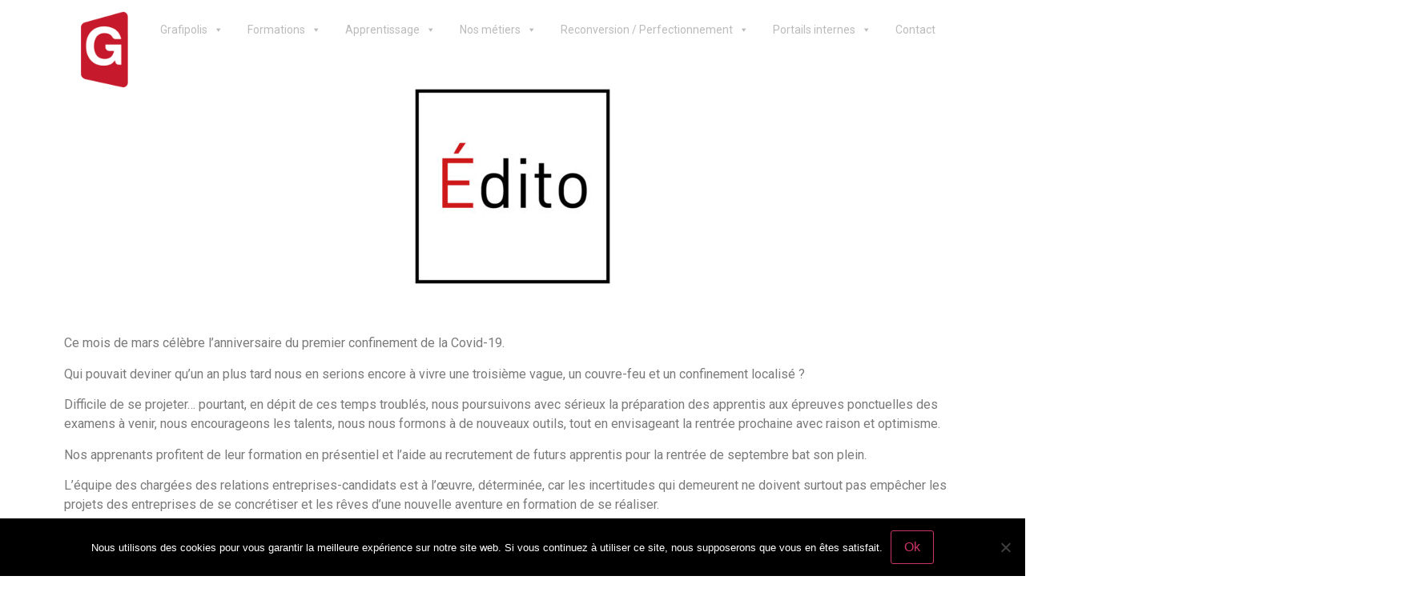

--- FILE ---
content_type: text/html; charset=UTF-8
request_url: https://grafipolis.fr/2021/03/23/edito-mars-2021/
body_size: 25113
content:
<!doctype html>
<html lang="fr-FR">
<head>
	<meta charset="UTF-8">
	<meta name="viewport" content="width=device-width, initial-scale=1">
	<link rel="profile" href="https://gmpg.org/xfn/11">
	<meta name='robots' content='index, follow, max-image-preview:large, max-snippet:-1, max-video-preview:-1' />
	<style>img:is([sizes="auto" i], [sizes^="auto," i]) { contain-intrinsic-size: 3000px 1500px }</style>
	
	<!-- This site is optimized with the Yoast SEO plugin v25.7 - https://yoast.com/wordpress/plugins/seo/ -->
	<title>L&#039;édito de mars 2021 - Grafipolis</title>
	<link rel="canonical" href="https://grafipolis.fr/2021/03/23/edito-mars-2021/" />
	<meta property="og:locale" content="fr_FR" />
	<meta property="og:type" content="article" />
	<meta property="og:title" content="L&#039;édito de mars 2021 - Grafipolis" />
	<meta property="og:description" content="Ce mois de mars célèbre l’anniversaire du premier confinement de la Covid-19. Qui pouvait deviner qu’un an plus tard nous en serions encore à vivre une troisième vague, un couvre-feu et un confinement localisé ? Difficile de se projeter… pourtant, en dépit de ces temps troublés, nous poursuivons avec sérieux la préparation des apprentis aux épreuves [&hellip;]" />
	<meta property="og:url" content="https://grafipolis.fr/2021/03/23/edito-mars-2021/" />
	<meta property="og:site_name" content="Grafipolis" />
	<meta property="article:publisher" content="https://www.facebook.com/grafipolisnantes" />
	<meta property="article:published_time" content="2021-03-23T15:53:28+00:00" />
	<meta property="article:modified_time" content="2022-05-31T09:05:09+00:00" />
	<meta property="og:image" content="https://grafipolis.fr/wp-content/uploads/2020/10/Edito.jpg" />
	<meta property="og:image:width" content="567" />
	<meta property="og:image:height" content="567" />
	<meta property="og:image:type" content="image/jpeg" />
	<meta name="author" content="Gaëlle Kervévant" />
	<meta name="twitter:card" content="summary_large_image" />
	<meta name="twitter:creator" content="@grafipolis44" />
	<meta name="twitter:site" content="@grafipolis44" />
	<meta name="twitter:label1" content="Écrit par" />
	<meta name="twitter:data1" content="Gaëlle Kervévant" />
	<meta name="twitter:label2" content="Durée de lecture estimée" />
	<meta name="twitter:data2" content="1 minute" />
	<script type="application/ld+json" class="yoast-schema-graph">{"@context":"https://schema.org","@graph":[{"@type":"Article","@id":"https://grafipolis.fr/2021/03/23/edito-mars-2021/#article","isPartOf":{"@id":"https://grafipolis.fr/2021/03/23/edito-mars-2021/"},"author":{"name":"Gaëlle Kervévant","@id":"https://grafipolis.fr/#/schema/person/b06a2da4b0ce50b2f47ffa151c1d7fe0"},"headline":"L&rsquo;édito de mars 2021","datePublished":"2021-03-23T15:53:28+00:00","dateModified":"2022-05-31T09:05:09+00:00","mainEntityOfPage":{"@id":"https://grafipolis.fr/2021/03/23/edito-mars-2021/"},"wordCount":270,"publisher":{"@id":"https://grafipolis.fr/#organization"},"image":{"@id":"https://grafipolis.fr/2021/03/23/edito-mars-2021/#primaryimage"},"thumbnailUrl":"https://grafipolis.fr/wp-content/uploads/2020/10/Edito.jpg","articleSection":["actu"],"inLanguage":"fr-FR"},{"@type":"WebPage","@id":"https://grafipolis.fr/2021/03/23/edito-mars-2021/","url":"https://grafipolis.fr/2021/03/23/edito-mars-2021/","name":"L'édito de mars 2021 - Grafipolis","isPartOf":{"@id":"https://grafipolis.fr/#website"},"primaryImageOfPage":{"@id":"https://grafipolis.fr/2021/03/23/edito-mars-2021/#primaryimage"},"image":{"@id":"https://grafipolis.fr/2021/03/23/edito-mars-2021/#primaryimage"},"thumbnailUrl":"https://grafipolis.fr/wp-content/uploads/2020/10/Edito.jpg","datePublished":"2021-03-23T15:53:28+00:00","dateModified":"2022-05-31T09:05:09+00:00","breadcrumb":{"@id":"https://grafipolis.fr/2021/03/23/edito-mars-2021/#breadcrumb"},"inLanguage":"fr-FR","potentialAction":[{"@type":"ReadAction","target":["https://grafipolis.fr/2021/03/23/edito-mars-2021/"]}]},{"@type":"ImageObject","inLanguage":"fr-FR","@id":"https://grafipolis.fr/2021/03/23/edito-mars-2021/#primaryimage","url":"https://grafipolis.fr/wp-content/uploads/2020/10/Edito.jpg","contentUrl":"https://grafipolis.fr/wp-content/uploads/2020/10/Edito.jpg","width":567,"height":567,"caption":"Image avec le mot Édito"},{"@type":"BreadcrumbList","@id":"https://grafipolis.fr/2021/03/23/edito-mars-2021/#breadcrumb","itemListElement":[{"@type":"ListItem","position":1,"name":"Accueil","item":"https://grafipolis.fr/"},{"@type":"ListItem","position":2,"name":"L&rsquo;édito de mars 2021"}]},{"@type":"WebSite","@id":"https://grafipolis.fr/#website","url":"https://grafipolis.fr/","name":"Grafipolis","description":"L&#039;école des métiers graphiques et plurimédia","publisher":{"@id":"https://grafipolis.fr/#organization"},"potentialAction":[{"@type":"SearchAction","target":{"@type":"EntryPoint","urlTemplate":"https://grafipolis.fr/?s={search_term_string}"},"query-input":{"@type":"PropertyValueSpecification","valueRequired":true,"valueName":"search_term_string"}}],"inLanguage":"fr-FR"},{"@type":"Organization","@id":"https://grafipolis.fr/#organization","name":"Grafipolis","url":"https://grafipolis.fr/","logo":{"@type":"ImageObject","inLanguage":"fr-FR","@id":"https://grafipolis.fr/#/schema/logo/image/","url":"https://grafipolis.fr/wp-content/uploads/2019/12/logo-grafipolis.jpg","contentUrl":"https://grafipolis.fr/wp-content/uploads/2019/12/logo-grafipolis.jpg","width":200,"height":70,"caption":"Grafipolis"},"image":{"@id":"https://grafipolis.fr/#/schema/logo/image/"},"sameAs":["https://www.facebook.com/grafipolisnantes","https://x.com/grafipolis44","https://www.instagram.com/grafipolis_nantes/","https://www.linkedin.com/school/grafipolisafiig/","https://www.youtube.com/channel/UCUbvek0hw2bDfvUdVvpCWpw"]},{"@type":"Person","@id":"https://grafipolis.fr/#/schema/person/b06a2da4b0ce50b2f47ffa151c1d7fe0","name":"Gaëlle Kervévant","image":{"@type":"ImageObject","inLanguage":"fr-FR","@id":"https://grafipolis.fr/#/schema/person/image/","url":"https://secure.gravatar.com/avatar/f645c7301f3418b7fbcb813d57afdfea?s=96&d=mm&r=g","contentUrl":"https://secure.gravatar.com/avatar/f645c7301f3418b7fbcb813d57afdfea?s=96&d=mm&r=g","caption":"Gaëlle Kervévant"},"url":"https://grafipolis.fr/author/gaelle/"}]}</script>
	<!-- / Yoast SEO plugin. -->


<link rel='dns-prefetch' href='//www.googletagmanager.com' />
<link rel="alternate" type="application/rss+xml" title="Grafipolis &raquo; Flux" href="https://grafipolis.fr/feed/" />
<link rel="alternate" type="application/rss+xml" title="Grafipolis &raquo; Flux des commentaires" href="https://grafipolis.fr/comments/feed/" />
<link rel="alternate" type="application/rss+xml" title="Grafipolis &raquo; L&rsquo;édito de mars 2021 Flux des commentaires" href="https://grafipolis.fr/2021/03/23/edito-mars-2021/feed/" />
<script>
window._wpemojiSettings = {"baseUrl":"https:\/\/s.w.org\/images\/core\/emoji\/15.0.3\/72x72\/","ext":".png","svgUrl":"https:\/\/s.w.org\/images\/core\/emoji\/15.0.3\/svg\/","svgExt":".svg","source":{"concatemoji":"https:\/\/grafipolis.fr\/wp-includes\/js\/wp-emoji-release.min.js?ver=6.7.4"}};
/*! This file is auto-generated */
!function(i,n){var o,s,e;function c(e){try{var t={supportTests:e,timestamp:(new Date).valueOf()};sessionStorage.setItem(o,JSON.stringify(t))}catch(e){}}function p(e,t,n){e.clearRect(0,0,e.canvas.width,e.canvas.height),e.fillText(t,0,0);var t=new Uint32Array(e.getImageData(0,0,e.canvas.width,e.canvas.height).data),r=(e.clearRect(0,0,e.canvas.width,e.canvas.height),e.fillText(n,0,0),new Uint32Array(e.getImageData(0,0,e.canvas.width,e.canvas.height).data));return t.every(function(e,t){return e===r[t]})}function u(e,t,n){switch(t){case"flag":return n(e,"\ud83c\udff3\ufe0f\u200d\u26a7\ufe0f","\ud83c\udff3\ufe0f\u200b\u26a7\ufe0f")?!1:!n(e,"\ud83c\uddfa\ud83c\uddf3","\ud83c\uddfa\u200b\ud83c\uddf3")&&!n(e,"\ud83c\udff4\udb40\udc67\udb40\udc62\udb40\udc65\udb40\udc6e\udb40\udc67\udb40\udc7f","\ud83c\udff4\u200b\udb40\udc67\u200b\udb40\udc62\u200b\udb40\udc65\u200b\udb40\udc6e\u200b\udb40\udc67\u200b\udb40\udc7f");case"emoji":return!n(e,"\ud83d\udc26\u200d\u2b1b","\ud83d\udc26\u200b\u2b1b")}return!1}function f(e,t,n){var r="undefined"!=typeof WorkerGlobalScope&&self instanceof WorkerGlobalScope?new OffscreenCanvas(300,150):i.createElement("canvas"),a=r.getContext("2d",{willReadFrequently:!0}),o=(a.textBaseline="top",a.font="600 32px Arial",{});return e.forEach(function(e){o[e]=t(a,e,n)}),o}function t(e){var t=i.createElement("script");t.src=e,t.defer=!0,i.head.appendChild(t)}"undefined"!=typeof Promise&&(o="wpEmojiSettingsSupports",s=["flag","emoji"],n.supports={everything:!0,everythingExceptFlag:!0},e=new Promise(function(e){i.addEventListener("DOMContentLoaded",e,{once:!0})}),new Promise(function(t){var n=function(){try{var e=JSON.parse(sessionStorage.getItem(o));if("object"==typeof e&&"number"==typeof e.timestamp&&(new Date).valueOf()<e.timestamp+604800&&"object"==typeof e.supportTests)return e.supportTests}catch(e){}return null}();if(!n){if("undefined"!=typeof Worker&&"undefined"!=typeof OffscreenCanvas&&"undefined"!=typeof URL&&URL.createObjectURL&&"undefined"!=typeof Blob)try{var e="postMessage("+f.toString()+"("+[JSON.stringify(s),u.toString(),p.toString()].join(",")+"));",r=new Blob([e],{type:"text/javascript"}),a=new Worker(URL.createObjectURL(r),{name:"wpTestEmojiSupports"});return void(a.onmessage=function(e){c(n=e.data),a.terminate(),t(n)})}catch(e){}c(n=f(s,u,p))}t(n)}).then(function(e){for(var t in e)n.supports[t]=e[t],n.supports.everything=n.supports.everything&&n.supports[t],"flag"!==t&&(n.supports.everythingExceptFlag=n.supports.everythingExceptFlag&&n.supports[t]);n.supports.everythingExceptFlag=n.supports.everythingExceptFlag&&!n.supports.flag,n.DOMReady=!1,n.readyCallback=function(){n.DOMReady=!0}}).then(function(){return e}).then(function(){var e;n.supports.everything||(n.readyCallback(),(e=n.source||{}).concatemoji?t(e.concatemoji):e.wpemoji&&e.twemoji&&(t(e.twemoji),t(e.wpemoji)))}))}((window,document),window._wpemojiSettings);
</script>
<link rel='stylesheet' id='formidable-css' href='https://grafipolis.fr/wp-content/plugins/formidable/css/formidableforms.css?ver=8191242' media='all' />
<style id='wp-emoji-styles-inline-css'>

	img.wp-smiley, img.emoji {
		display: inline !important;
		border: none !important;
		box-shadow: none !important;
		height: 1em !important;
		width: 1em !important;
		margin: 0 0.07em !important;
		vertical-align: -0.1em !important;
		background: none !important;
		padding: 0 !important;
	}
</style>
<link rel='stylesheet' id='wp-block-library-css' href='https://grafipolis.fr/wp-includes/css/dist/block-library/style.min.css?ver=6.7.4' media='all' />
<style id='global-styles-inline-css'>
:root{--wp--preset--aspect-ratio--square: 1;--wp--preset--aspect-ratio--4-3: 4/3;--wp--preset--aspect-ratio--3-4: 3/4;--wp--preset--aspect-ratio--3-2: 3/2;--wp--preset--aspect-ratio--2-3: 2/3;--wp--preset--aspect-ratio--16-9: 16/9;--wp--preset--aspect-ratio--9-16: 9/16;--wp--preset--color--black: #000000;--wp--preset--color--cyan-bluish-gray: #abb8c3;--wp--preset--color--white: #ffffff;--wp--preset--color--pale-pink: #f78da7;--wp--preset--color--vivid-red: #cf2e2e;--wp--preset--color--luminous-vivid-orange: #ff6900;--wp--preset--color--luminous-vivid-amber: #fcb900;--wp--preset--color--light-green-cyan: #7bdcb5;--wp--preset--color--vivid-green-cyan: #00d084;--wp--preset--color--pale-cyan-blue: #8ed1fc;--wp--preset--color--vivid-cyan-blue: #0693e3;--wp--preset--color--vivid-purple: #9b51e0;--wp--preset--gradient--vivid-cyan-blue-to-vivid-purple: linear-gradient(135deg,rgba(6,147,227,1) 0%,rgb(155,81,224) 100%);--wp--preset--gradient--light-green-cyan-to-vivid-green-cyan: linear-gradient(135deg,rgb(122,220,180) 0%,rgb(0,208,130) 100%);--wp--preset--gradient--luminous-vivid-amber-to-luminous-vivid-orange: linear-gradient(135deg,rgba(252,185,0,1) 0%,rgba(255,105,0,1) 100%);--wp--preset--gradient--luminous-vivid-orange-to-vivid-red: linear-gradient(135deg,rgba(255,105,0,1) 0%,rgb(207,46,46) 100%);--wp--preset--gradient--very-light-gray-to-cyan-bluish-gray: linear-gradient(135deg,rgb(238,238,238) 0%,rgb(169,184,195) 100%);--wp--preset--gradient--cool-to-warm-spectrum: linear-gradient(135deg,rgb(74,234,220) 0%,rgb(151,120,209) 20%,rgb(207,42,186) 40%,rgb(238,44,130) 60%,rgb(251,105,98) 80%,rgb(254,248,76) 100%);--wp--preset--gradient--blush-light-purple: linear-gradient(135deg,rgb(255,206,236) 0%,rgb(152,150,240) 100%);--wp--preset--gradient--blush-bordeaux: linear-gradient(135deg,rgb(254,205,165) 0%,rgb(254,45,45) 50%,rgb(107,0,62) 100%);--wp--preset--gradient--luminous-dusk: linear-gradient(135deg,rgb(255,203,112) 0%,rgb(199,81,192) 50%,rgb(65,88,208) 100%);--wp--preset--gradient--pale-ocean: linear-gradient(135deg,rgb(255,245,203) 0%,rgb(182,227,212) 50%,rgb(51,167,181) 100%);--wp--preset--gradient--electric-grass: linear-gradient(135deg,rgb(202,248,128) 0%,rgb(113,206,126) 100%);--wp--preset--gradient--midnight: linear-gradient(135deg,rgb(2,3,129) 0%,rgb(40,116,252) 100%);--wp--preset--font-size--small: 13px;--wp--preset--font-size--medium: 20px;--wp--preset--font-size--large: 36px;--wp--preset--font-size--x-large: 42px;--wp--preset--spacing--20: 0.44rem;--wp--preset--spacing--30: 0.67rem;--wp--preset--spacing--40: 1rem;--wp--preset--spacing--50: 1.5rem;--wp--preset--spacing--60: 2.25rem;--wp--preset--spacing--70: 3.38rem;--wp--preset--spacing--80: 5.06rem;--wp--preset--shadow--natural: 6px 6px 9px rgba(0, 0, 0, 0.2);--wp--preset--shadow--deep: 12px 12px 50px rgba(0, 0, 0, 0.4);--wp--preset--shadow--sharp: 6px 6px 0px rgba(0, 0, 0, 0.2);--wp--preset--shadow--outlined: 6px 6px 0px -3px rgba(255, 255, 255, 1), 6px 6px rgba(0, 0, 0, 1);--wp--preset--shadow--crisp: 6px 6px 0px rgba(0, 0, 0, 1);}:root { --wp--style--global--content-size: 800px;--wp--style--global--wide-size: 1200px; }:where(body) { margin: 0; }.wp-site-blocks > .alignleft { float: left; margin-right: 2em; }.wp-site-blocks > .alignright { float: right; margin-left: 2em; }.wp-site-blocks > .aligncenter { justify-content: center; margin-left: auto; margin-right: auto; }:where(.wp-site-blocks) > * { margin-block-start: 24px; margin-block-end: 0; }:where(.wp-site-blocks) > :first-child { margin-block-start: 0; }:where(.wp-site-blocks) > :last-child { margin-block-end: 0; }:root { --wp--style--block-gap: 24px; }:root :where(.is-layout-flow) > :first-child{margin-block-start: 0;}:root :where(.is-layout-flow) > :last-child{margin-block-end: 0;}:root :where(.is-layout-flow) > *{margin-block-start: 24px;margin-block-end: 0;}:root :where(.is-layout-constrained) > :first-child{margin-block-start: 0;}:root :where(.is-layout-constrained) > :last-child{margin-block-end: 0;}:root :where(.is-layout-constrained) > *{margin-block-start: 24px;margin-block-end: 0;}:root :where(.is-layout-flex){gap: 24px;}:root :where(.is-layout-grid){gap: 24px;}.is-layout-flow > .alignleft{float: left;margin-inline-start: 0;margin-inline-end: 2em;}.is-layout-flow > .alignright{float: right;margin-inline-start: 2em;margin-inline-end: 0;}.is-layout-flow > .aligncenter{margin-left: auto !important;margin-right: auto !important;}.is-layout-constrained > .alignleft{float: left;margin-inline-start: 0;margin-inline-end: 2em;}.is-layout-constrained > .alignright{float: right;margin-inline-start: 2em;margin-inline-end: 0;}.is-layout-constrained > .aligncenter{margin-left: auto !important;margin-right: auto !important;}.is-layout-constrained > :where(:not(.alignleft):not(.alignright):not(.alignfull)){max-width: var(--wp--style--global--content-size);margin-left: auto !important;margin-right: auto !important;}.is-layout-constrained > .alignwide{max-width: var(--wp--style--global--wide-size);}body .is-layout-flex{display: flex;}.is-layout-flex{flex-wrap: wrap;align-items: center;}.is-layout-flex > :is(*, div){margin: 0;}body .is-layout-grid{display: grid;}.is-layout-grid > :is(*, div){margin: 0;}body{padding-top: 0px;padding-right: 0px;padding-bottom: 0px;padding-left: 0px;}a:where(:not(.wp-element-button)){text-decoration: underline;}:root :where(.wp-element-button, .wp-block-button__link){background-color: #32373c;border-width: 0;color: #fff;font-family: inherit;font-size: inherit;line-height: inherit;padding: calc(0.667em + 2px) calc(1.333em + 2px);text-decoration: none;}.has-black-color{color: var(--wp--preset--color--black) !important;}.has-cyan-bluish-gray-color{color: var(--wp--preset--color--cyan-bluish-gray) !important;}.has-white-color{color: var(--wp--preset--color--white) !important;}.has-pale-pink-color{color: var(--wp--preset--color--pale-pink) !important;}.has-vivid-red-color{color: var(--wp--preset--color--vivid-red) !important;}.has-luminous-vivid-orange-color{color: var(--wp--preset--color--luminous-vivid-orange) !important;}.has-luminous-vivid-amber-color{color: var(--wp--preset--color--luminous-vivid-amber) !important;}.has-light-green-cyan-color{color: var(--wp--preset--color--light-green-cyan) !important;}.has-vivid-green-cyan-color{color: var(--wp--preset--color--vivid-green-cyan) !important;}.has-pale-cyan-blue-color{color: var(--wp--preset--color--pale-cyan-blue) !important;}.has-vivid-cyan-blue-color{color: var(--wp--preset--color--vivid-cyan-blue) !important;}.has-vivid-purple-color{color: var(--wp--preset--color--vivid-purple) !important;}.has-black-background-color{background-color: var(--wp--preset--color--black) !important;}.has-cyan-bluish-gray-background-color{background-color: var(--wp--preset--color--cyan-bluish-gray) !important;}.has-white-background-color{background-color: var(--wp--preset--color--white) !important;}.has-pale-pink-background-color{background-color: var(--wp--preset--color--pale-pink) !important;}.has-vivid-red-background-color{background-color: var(--wp--preset--color--vivid-red) !important;}.has-luminous-vivid-orange-background-color{background-color: var(--wp--preset--color--luminous-vivid-orange) !important;}.has-luminous-vivid-amber-background-color{background-color: var(--wp--preset--color--luminous-vivid-amber) !important;}.has-light-green-cyan-background-color{background-color: var(--wp--preset--color--light-green-cyan) !important;}.has-vivid-green-cyan-background-color{background-color: var(--wp--preset--color--vivid-green-cyan) !important;}.has-pale-cyan-blue-background-color{background-color: var(--wp--preset--color--pale-cyan-blue) !important;}.has-vivid-cyan-blue-background-color{background-color: var(--wp--preset--color--vivid-cyan-blue) !important;}.has-vivid-purple-background-color{background-color: var(--wp--preset--color--vivid-purple) !important;}.has-black-border-color{border-color: var(--wp--preset--color--black) !important;}.has-cyan-bluish-gray-border-color{border-color: var(--wp--preset--color--cyan-bluish-gray) !important;}.has-white-border-color{border-color: var(--wp--preset--color--white) !important;}.has-pale-pink-border-color{border-color: var(--wp--preset--color--pale-pink) !important;}.has-vivid-red-border-color{border-color: var(--wp--preset--color--vivid-red) !important;}.has-luminous-vivid-orange-border-color{border-color: var(--wp--preset--color--luminous-vivid-orange) !important;}.has-luminous-vivid-amber-border-color{border-color: var(--wp--preset--color--luminous-vivid-amber) !important;}.has-light-green-cyan-border-color{border-color: var(--wp--preset--color--light-green-cyan) !important;}.has-vivid-green-cyan-border-color{border-color: var(--wp--preset--color--vivid-green-cyan) !important;}.has-pale-cyan-blue-border-color{border-color: var(--wp--preset--color--pale-cyan-blue) !important;}.has-vivid-cyan-blue-border-color{border-color: var(--wp--preset--color--vivid-cyan-blue) !important;}.has-vivid-purple-border-color{border-color: var(--wp--preset--color--vivid-purple) !important;}.has-vivid-cyan-blue-to-vivid-purple-gradient-background{background: var(--wp--preset--gradient--vivid-cyan-blue-to-vivid-purple) !important;}.has-light-green-cyan-to-vivid-green-cyan-gradient-background{background: var(--wp--preset--gradient--light-green-cyan-to-vivid-green-cyan) !important;}.has-luminous-vivid-amber-to-luminous-vivid-orange-gradient-background{background: var(--wp--preset--gradient--luminous-vivid-amber-to-luminous-vivid-orange) !important;}.has-luminous-vivid-orange-to-vivid-red-gradient-background{background: var(--wp--preset--gradient--luminous-vivid-orange-to-vivid-red) !important;}.has-very-light-gray-to-cyan-bluish-gray-gradient-background{background: var(--wp--preset--gradient--very-light-gray-to-cyan-bluish-gray) !important;}.has-cool-to-warm-spectrum-gradient-background{background: var(--wp--preset--gradient--cool-to-warm-spectrum) !important;}.has-blush-light-purple-gradient-background{background: var(--wp--preset--gradient--blush-light-purple) !important;}.has-blush-bordeaux-gradient-background{background: var(--wp--preset--gradient--blush-bordeaux) !important;}.has-luminous-dusk-gradient-background{background: var(--wp--preset--gradient--luminous-dusk) !important;}.has-pale-ocean-gradient-background{background: var(--wp--preset--gradient--pale-ocean) !important;}.has-electric-grass-gradient-background{background: var(--wp--preset--gradient--electric-grass) !important;}.has-midnight-gradient-background{background: var(--wp--preset--gradient--midnight) !important;}.has-small-font-size{font-size: var(--wp--preset--font-size--small) !important;}.has-medium-font-size{font-size: var(--wp--preset--font-size--medium) !important;}.has-large-font-size{font-size: var(--wp--preset--font-size--large) !important;}.has-x-large-font-size{font-size: var(--wp--preset--font-size--x-large) !important;}
:root :where(.wp-block-pullquote){font-size: 1.5em;line-height: 1.6;}
</style>
<link rel='stylesheet' id='contact-list-css' href='https://grafipolis.fr/wp-content/plugins/contact-list/dist/css/p.css?ver=3.0.14' media='all' />
<style id='contact-list-inline-css'>
body .contact-list-container.contact-list-3-cards-on-the-same-row .contact-list-image img { display: inline-block; }body .contact-list-container.contact-list-4-cards-on-the-same-row .contact-list-image img { display: inline-block; }.contact-list-contact-container { background: #f7f7f7; }.contact-list-contact-container { border: 1px solid #333; border-radius: 10px; padding: 10px; } @media (max-width: 820px) { #all-contacts li { min-height: 0; } } @media (max-width: 820px) { .contact-list-2-cards-on-the-same-row #all-contacts li { min-height: 0; } } @media (max-width: 820px) { .contact-list-3-cards-on-the-same-row #all-contacts li { min-height: 0; } } @media (max-width: 820px) { .contact-list-4-cards-on-the-same-row #all-contacts li { min-height: 0; } }
</style>
<link rel='stylesheet' id='contact-list-font-awesome-css' href='https://grafipolis.fr/wp-content/plugins/contact-list/dist/font-awesome-4.7.0/css/font-awesome.min.css?ver=3.0.14' media='all' />
<link rel='stylesheet' id='cookie-notice-front-css' href='https://grafipolis.fr/wp-content/plugins/cookie-notice/css/front.min.css?ver=2.5.7' media='all' />
<link rel='stylesheet' id='wpdm-fonticon-css' href='https://grafipolis.fr/wp-content/plugins/download-manager/assets/wpdm-iconfont/css/wpdm-icons.css?ver=6.7.4' media='all' />
<link rel='stylesheet' id='wpdm-front-css' href='https://grafipolis.fr/wp-content/plugins/download-manager/assets/css/front.min.css?ver=6.7.4' media='all' />
<link rel='stylesheet' id='megamenu-css' href='https://grafipolis.fr/wp-content/uploads/maxmegamenu/style.css?ver=92f940' media='all' />
<link rel='stylesheet' id='dashicons-css' href='https://grafipolis.fr/wp-includes/css/dashicons.min.css?ver=6.7.4' media='all' />
<link rel='stylesheet' id='hello-elementor-css' href='https://grafipolis.fr/wp-content/themes/hello-elementor/assets/css/reset.css?ver=3.4.4' media='all' />
<link rel='stylesheet' id='hello-elementor-theme-style-css' href='https://grafipolis.fr/wp-content/themes/hello-elementor/assets/css/theme.css?ver=3.4.4' media='all' />
<link rel='stylesheet' id='hello-elementor-header-footer-css' href='https://grafipolis.fr/wp-content/themes/hello-elementor/assets/css/header-footer.css?ver=3.4.4' media='all' />
<link rel='stylesheet' id='elementor-frontend-css' href='https://grafipolis.fr/wp-content/plugins/elementor/assets/css/frontend.min.css?ver=3.25.10' media='all' />
<link rel='stylesheet' id='widget-spacer-css' href='https://grafipolis.fr/wp-content/plugins/elementor/assets/css/widget-spacer.min.css?ver=3.25.10' media='all' />
<link rel='stylesheet' id='widget-heading-css' href='https://grafipolis.fr/wp-content/plugins/elementor/assets/css/widget-heading.min.css?ver=3.25.10' media='all' />
<link rel='stylesheet' id='widget-text-editor-css' href='https://grafipolis.fr/wp-content/plugins/elementor/assets/css/widget-text-editor.min.css?ver=3.25.10' media='all' />
<link rel='stylesheet' id='widget-icon-list-css' href='https://grafipolis.fr/wp-content/plugins/elementor/assets/css/widget-icon-list.min.css?ver=3.25.10' media='all' />
<link rel='stylesheet' id='widget-form-css' href='https://grafipolis.fr/wp-content/plugins/elementor-pro/assets/css/widget-form.min.css?ver=3.25.4' media='all' />
<link rel='stylesheet' id='widget-image-css' href='https://grafipolis.fr/wp-content/plugins/elementor/assets/css/widget-image.min.css?ver=3.25.10' media='all' />
<link rel='stylesheet' id='swiper-css' href='https://grafipolis.fr/wp-content/plugins/elementor/assets/lib/swiper/v8/css/swiper.min.css?ver=8.4.5' media='all' />
<link rel='stylesheet' id='e-swiper-css' href='https://grafipolis.fr/wp-content/plugins/elementor/assets/css/conditionals/e-swiper.min.css?ver=3.25.10' media='all' />
<link rel='stylesheet' id='widget-media-carousel-css' href='https://grafipolis.fr/wp-content/plugins/elementor-pro/assets/css/widget-media-carousel.min.css?ver=3.25.4' media='all' />
<link rel='stylesheet' id='widget-carousel-module-base-css' href='https://grafipolis.fr/wp-content/plugins/elementor-pro/assets/css/widget-carousel-module-base.min.css?ver=3.25.4' media='all' />
<link rel='stylesheet' id='elementor-icons-css' href='https://grafipolis.fr/wp-content/plugins/elementor/assets/lib/eicons/css/elementor-icons.min.css?ver=5.32.0' media='all' />
<link rel='stylesheet' id='elementor-post-1675-css' href='https://grafipolis.fr/wp-content/uploads/elementor/css/post-1675.css?ver=1758613035' media='all' />
<link rel='stylesheet' id='e-popup-style-css' href='https://grafipolis.fr/wp-content/plugins/elementor-pro/assets/css/conditionals/popup.min.css?ver=3.25.4' media='all' />
<link rel='stylesheet' id='she-header-style-css' href='https://grafipolis.fr/wp-content/plugins/sticky-header-effects-for-elementor/assets/css/she-header-style.css?ver=2.1.0' media='all' />
<link rel='stylesheet' id='elementor-post-6905-css' href='https://grafipolis.fr/wp-content/uploads/elementor/css/post-6905.css?ver=1745563639' media='all' />
<link rel='stylesheet' id='elementor-post-30-css' href='https://grafipolis.fr/wp-content/uploads/elementor/css/post-30.css?ver=1745400766' media='all' />
<link rel='stylesheet' id='elementor-post-24-css' href='https://grafipolis.fr/wp-content/uploads/elementor/css/post-24.css?ver=1768483567' media='all' />
<link rel='stylesheet' id='ekit-widget-styles-css' href='https://grafipolis.fr/wp-content/plugins/elementskit-lite/widgets/init/assets/css/widget-styles.css?ver=3.6.1' media='all' />
<link rel='stylesheet' id='ekit-responsive-css' href='https://grafipolis.fr/wp-content/plugins/elementskit-lite/widgets/init/assets/css/responsive.css?ver=3.6.1' media='all' />
<link rel='stylesheet' id='google-fonts-1-css' href='https://fonts.googleapis.com/css?family=Catamaran%3A100%2C100italic%2C200%2C200italic%2C300%2C300italic%2C400%2C400italic%2C500%2C500italic%2C600%2C600italic%2C700%2C700italic%2C800%2C800italic%2C900%2C900italic%7CRoboto+Slab%3A100%2C100italic%2C200%2C200italic%2C300%2C300italic%2C400%2C400italic%2C500%2C500italic%2C600%2C600italic%2C700%2C700italic%2C800%2C800italic%2C900%2C900italic%7CRoboto%3A100%2C100italic%2C200%2C200italic%2C300%2C300italic%2C400%2C400italic%2C500%2C500italic%2C600%2C600italic%2C700%2C700italic%2C800%2C800italic%2C900%2C900italic%7CMontserrat%3A100%2C100italic%2C200%2C200italic%2C300%2C300italic%2C400%2C400italic%2C500%2C500italic%2C600%2C600italic%2C700%2C700italic%2C800%2C800italic%2C900%2C900italic&#038;display=auto&#038;ver=6.7.4' media='all' />
<link rel='stylesheet' id='elementor-icons-shared-0-css' href='https://grafipolis.fr/wp-content/plugins/elementor/assets/lib/font-awesome/css/fontawesome.min.css?ver=5.15.3' media='all' />
<link rel='stylesheet' id='elementor-icons-fa-solid-css' href='https://grafipolis.fr/wp-content/plugins/elementor/assets/lib/font-awesome/css/solid.min.css?ver=5.15.3' media='all' />
<link rel='stylesheet' id='elementor-icons-fa-regular-css' href='https://grafipolis.fr/wp-content/plugins/elementor/assets/lib/font-awesome/css/regular.min.css?ver=5.15.3' media='all' />
<link rel='stylesheet' id='elementor-icons-fa-brands-css' href='https://grafipolis.fr/wp-content/plugins/elementor/assets/lib/font-awesome/css/brands.min.css?ver=5.15.3' media='all' />
<link rel="preconnect" href="https://fonts.gstatic.com/" crossorigin><!--n2css--><!--n2js--><script src="https://grafipolis.fr/wp-includes/js/jquery/jquery.min.js?ver=3.7.1" id="jquery-core-js"></script>
<script src="https://grafipolis.fr/wp-includes/js/jquery/jquery-migrate.min.js?ver=3.4.1" id="jquery-migrate-js"></script>
<script id="contact-list-js-extra">
var contact_list_settings = {"focus_on_search_field":"1"};
var contactListData = {"root":"https:\/\/grafipolis.fr\/wp-json\/","nonce":"4d3b111266"};
</script>
<script src="https://grafipolis.fr/wp-content/plugins/contact-list/dist/js/p.js?ver=3.0.14" id="contact-list-js"></script>
<script id="contact-list-js-after">
jQuery(document).ready(function($) {

      if (typeof ajaxurl === 'undefined') {
        ajaxurl = 'https://grafipolis.fr/wp-admin/admin-ajax.php'; // get ajaxurl
      }

    });
</script>
<script id="cookie-notice-front-js-before">
var cnArgs = {"ajaxUrl":"https:\/\/grafipolis.fr\/wp-admin\/admin-ajax.php","nonce":"0b85013987","hideEffect":"fade","position":"bottom","onScroll":false,"onScrollOffset":100,"onClick":false,"cookieName":"cookie_notice_accepted","cookieTime":2592000,"cookieTimeRejected":2592000,"globalCookie":false,"redirection":false,"cache":false,"revokeCookies":false,"revokeCookiesOpt":"automatic"};
</script>
<script src="https://grafipolis.fr/wp-content/plugins/cookie-notice/js/front.min.js?ver=2.5.7" id="cookie-notice-front-js"></script>
<script src="https://grafipolis.fr/wp-content/plugins/download-manager/assets/js/wpdm.min.js?ver=6.7.4" id="wpdm-frontend-js-js"></script>
<script id="wpdm-frontjs-js-extra">
var wpdm_url = {"home":"https:\/\/grafipolis.fr\/","site":"https:\/\/grafipolis.fr\/","ajax":"https:\/\/grafipolis.fr\/wp-admin\/admin-ajax.php"};
var wpdm_js = {"spinner":"<i class=\"wpdm-icon wpdm-sun wpdm-spin\"><\/i>","client_id":"2f0b1085780229357f1b6940bb529b7f"};
var wpdm_strings = {"pass_var":"Mot de passe v\u00e9rifi\u00e9\u00a0!","pass_var_q":"Veuillez cliquer sur le bouton suivant pour commencer le t\u00e9l\u00e9chargement.","start_dl":"Commencer le t\u00e9l\u00e9chargement"};
</script>
<script src="https://grafipolis.fr/wp-content/plugins/download-manager/assets/js/front.min.js?ver=3.3.20" id="wpdm-frontjs-js"></script>
<script src="https://grafipolis.fr/wp-content/plugins/sticky-header-effects-for-elementor/assets/js/she-header.js?ver=2.1.0" id="she-header-js"></script>
<link rel="https://api.w.org/" href="https://grafipolis.fr/wp-json/" /><link rel="alternate" title="JSON" type="application/json" href="https://grafipolis.fr/wp-json/wp/v2/posts/6905" /><link rel="EditURI" type="application/rsd+xml" title="RSD" href="https://grafipolis.fr/xmlrpc.php?rsd" />
<meta name="generator" content="WordPress 6.7.4" />
<link rel='shortlink' href='https://grafipolis.fr/?p=6905' />
<link rel="alternate" title="oEmbed (JSON)" type="application/json+oembed" href="https://grafipolis.fr/wp-json/oembed/1.0/embed?url=https%3A%2F%2Fgrafipolis.fr%2F2021%2F03%2F23%2Fedito-mars-2021%2F" />
<link rel="alternate" title="oEmbed (XML)" type="text/xml+oembed" href="https://grafipolis.fr/wp-json/oembed/1.0/embed?url=https%3A%2F%2Fgrafipolis.fr%2F2021%2F03%2F23%2Fedito-mars-2021%2F&#038;format=xml" />
<meta name="generator" content="Site Kit by Google 1.159.0" />        <style type="text/css" id="pf-main-css">
            
				@media screen {
					.printfriendly {
						z-index: 1000; position: relative
					}
					.printfriendly a, .printfriendly a:link, .printfriendly a:visited, .printfriendly a:hover, .printfriendly a:active {
						font-weight: 600;
						cursor: pointer;
						text-decoration: none;
						border: none;
						-webkit-box-shadow: none;
						-moz-box-shadow: none;
						box-shadow: none;
						outline:none;
						font-size: 14px !important;
						color: #3AAA11 !important;
					}
					.printfriendly.pf-alignleft {
						float: left;
					}
					.printfriendly.pf-alignright {
						float: right;
					}
					.printfriendly.pf-aligncenter {
						justify-content: center;
						display: flex; align-items: center;
					}
				}

				.pf-button-img {
					border: none;
					-webkit-box-shadow: none;
					-moz-box-shadow: none;
					box-shadow: none;
					padding: 0;
					margin: 0;
					display: inline;
					vertical-align: middle;
				}

				img.pf-button-img + .pf-button-text {
					margin-left: 6px;
				}

				@media print {
					.printfriendly {
						display: none;
					}
				}
				        </style>

            
        <style type="text/css" id="pf-excerpt-styles">
          .pf-button.pf-button-excerpt {
              display: none;
           }
        </style>

            <script type='text/javascript' async src='https://app.plezi.co/scripts/ossleads_analytics.js?tenant=5ae17c72fed2c400152ee739&tw=5ae17c73fed2c400152ee81f'></script><!-- Global site tag (gtag.js) - Google Analytics -->
<script async src="https://www.googletagmanager.com/gtag/js?id=G-H0TXKF1E80"></script>
<script>
  window.dataLayer = window.dataLayer || [];
  function gtag(){dataLayer.push(arguments);}
  gtag('js', new Date());

  gtag('config', 'G-H0TXKF1E80');
</script><meta name="google-site-verification" content="tbZQPAWvb92CUXWDFVSscktRP1k_CO-SXb0elf6dhHM"><meta name="generator" content="Elementor 3.25.10; features: e_optimized_control_loading; settings: css_print_method-external, google_font-enabled, font_display-auto">
			<style>
				.e-con.e-parent:nth-of-type(n+4):not(.e-lazyloaded):not(.e-no-lazyload),
				.e-con.e-parent:nth-of-type(n+4):not(.e-lazyloaded):not(.e-no-lazyload) * {
					background-image: none !important;
				}
				@media screen and (max-height: 1024px) {
					.e-con.e-parent:nth-of-type(n+3):not(.e-lazyloaded):not(.e-no-lazyload),
					.e-con.e-parent:nth-of-type(n+3):not(.e-lazyloaded):not(.e-no-lazyload) * {
						background-image: none !important;
					}
				}
				@media screen and (max-height: 640px) {
					.e-con.e-parent:nth-of-type(n+2):not(.e-lazyloaded):not(.e-no-lazyload),
					.e-con.e-parent:nth-of-type(n+2):not(.e-lazyloaded):not(.e-no-lazyload) * {
						background-image: none !important;
					}
				}
			</style>
			
<!-- Extrait Google Tag Manager ajouté par Site Kit -->
<script>
			( function( w, d, s, l, i ) {
				w[l] = w[l] || [];
				w[l].push( {'gtm.start': new Date().getTime(), event: 'gtm.js'} );
				var f = d.getElementsByTagName( s )[0],
					j = d.createElement( s ), dl = l != 'dataLayer' ? '&l=' + l : '';
				j.async = true;
				j.src = 'https://www.googletagmanager.com/gtm.js?id=' + i + dl;
				f.parentNode.insertBefore( j, f );
			} )( window, document, 'script', 'dataLayer', 'GTM-MWN9J49' );
			
</script>

<!-- Arrêter l&#039;extrait Google Tag Manager ajouté par Site Kit -->
<link rel="icon" href="https://grafipolis.fr/wp-content/uploads/2019/12/cropped-favicon-32x32.png" sizes="32x32" />
<link rel="icon" href="https://grafipolis.fr/wp-content/uploads/2019/12/cropped-favicon-192x192.png" sizes="192x192" />
<link rel="apple-touch-icon" href="https://grafipolis.fr/wp-content/uploads/2019/12/cropped-favicon-180x180.png" />
<meta name="msapplication-TileImage" content="https://grafipolis.fr/wp-content/uploads/2019/12/cropped-favicon-270x270.png" />
		<style id="wp-custom-css">
			ul.menu {
    list-style: none;
    padding: 0;
    line-height: 1.2em;
}
ul.menu li{
	margin-bottom:0.6em;
}

#mega-menu-wrap-menu-1 #mega-menu-menu-1 > li.mega-menu-megamenu > ul.mega-sub-menu > li.mega-menu-item h4.mega-block-title, #mega-menu-wrap-menu-1 #mega-menu-menu-1 > li.mega-menu-megamenu > ul.mega-sub-menu li.mega-menu-column > ul.mega-sub-menu > li.mega-menu-item h4.mega-block-title {
    color: #555;
    font-family: inherit;
    font-size: 15px;
	text-transform:inherit;
}

a.btn.btn-menu {
    background: #c61a2c;
    padding: 10px 20px;
    border-radius: 5px;
    color: white;
    font-weight: bold;
    text-transform: uppercase;
	border: 1px solid #c61a2c;
	transition:0.2s ease-in;
}
a.btn.btn-menu:hover{
	background:white ;
	 color:#c61a2c ;
}		</style>
		<meta name="generator" content="WordPress Download Manager 3.3.20" />
<style type="text/css">/** Mega Menu CSS: fs **/</style>
                <style>
        /* WPDM Link Template Styles */        </style>
                <style>

            :root {
                --color-primary: #792d2e;
                --color-primary-rgb: 121, 45, 46;
                --color-primary-hover: #c55d5e;
                --color-primary-active: #c55d5e;
                --color-secondary: #6c757d;
                --color-secondary-rgb: 108, 117, 125;
                --color-secondary-hover: #6c757d;
                --color-secondary-active: #6c757d;
                --color-success: #18ce0f;
                --color-success-rgb: 24, 206, 15;
                --color-success-hover: #18ce0f;
                --color-success-active: #18ce0f;
                --color-info: ;
                --color-info-rgb: , , ;
                --color-info-hover: #7423d1;
                --color-info-active: #a222c9;
                --color-warning: #FFB236;
                --color-warning-rgb: 255, 178, 54;
                --color-warning-hover: #FFB236;
                --color-warning-active: #FFB236;
                --color-danger: #ff5062;
                --color-danger-rgb: 255, 80, 98;
                --color-danger-hover: #ff5062;
                --color-danger-active: #ff5062;
                --color-green: #30b570;
                --color-blue: #0073ff;
                --color-purple: #8557D3;
                --color-red: #ff5062;
                --color-muted: rgba(69, 89, 122, 0.6);
                --wpdm-font: "Sen", -apple-system, BlinkMacSystemFont, "Segoe UI", Roboto, Helvetica, Arial, sans-serif, "Apple Color Emoji", "Segoe UI Emoji", "Segoe UI Symbol";
            }

            .wpdm-download-link.btn.btn-primary.btn-sm {
                border-radius: 4px;
            }


        </style>
        </head>
<body class="post-template-default single single-post postid-6905 single-format-standard wp-custom-logo wp-embed-responsive cookies-not-set mega-menu-menu-1 mega-menu-max-mega-menu-1 hello-elementor-default elementor-default elementor-kit-1675 elementor-page elementor-page-6905 elementor-page-1817">

		<!-- Extrait Google Tag Manager (noscript) ajouté par Site Kit -->
		<noscript>
			<iframe src="https://www.googletagmanager.com/ns.html?id=GTM-MWN9J49" height="0" width="0" style="display:none;visibility:hidden"></iframe>
		</noscript>
		<!-- Arrêter l&#039;extrait Google Tag Manager (noscript) ajouté par Site Kit -->
		
<a class="skip-link screen-reader-text" href="#content">Aller au contenu</a>

		<div data-elementor-type="header" data-elementor-id="30" class="elementor elementor-30 elementor-location-header" data-elementor-post-type="elementor_library">
					<section class="elementor-section elementor-top-section elementor-element elementor-element-63f6e71 she-header-yes she-header-transparent-yes elementor-section-boxed elementor-section-height-default elementor-section-height-default" data-id="63f6e71" data-element_type="section" data-settings="{&quot;transparent&quot;:&quot;yes&quot;,&quot;scroll_distance&quot;:{&quot;unit&quot;:&quot;px&quot;,&quot;size&quot;:150,&quot;sizes&quot;:[]},&quot;background_show&quot;:&quot;yes&quot;,&quot;background&quot;:&quot;#313131&quot;,&quot;shrink_header&quot;:&quot;yes&quot;,&quot;custom_height_header&quot;:{&quot;unit&quot;:&quot;px&quot;,&quot;size&quot;:60,&quot;sizes&quot;:[]},&quot;shrink_header_logo&quot;:&quot;yes&quot;,&quot;custom_height_header_logo&quot;:{&quot;unit&quot;:&quot;px&quot;,&quot;size&quot;:40,&quot;sizes&quot;:[]},&quot;background_background&quot;:&quot;classic&quot;,&quot;scroll_distance_tablet&quot;:{&quot;unit&quot;:&quot;px&quot;,&quot;size&quot;:100,&quot;sizes&quot;:[]},&quot;scroll_distance_mobile&quot;:{&quot;unit&quot;:&quot;px&quot;,&quot;size&quot;:50,&quot;sizes&quot;:[]},&quot;transparent_header_show&quot;:&quot;yes&quot;,&quot;transparent_on&quot;:[&quot;desktop&quot;,&quot;tablet&quot;,&quot;mobile&quot;],&quot;she_offset_top&quot;:{&quot;unit&quot;:&quot;px&quot;,&quot;size&quot;:0,&quot;sizes&quot;:[]},&quot;she_offset_top_tablet&quot;:{&quot;unit&quot;:&quot;px&quot;,&quot;size&quot;:&quot;&quot;,&quot;sizes&quot;:[]},&quot;she_offset_top_mobile&quot;:{&quot;unit&quot;:&quot;px&quot;,&quot;size&quot;:&quot;&quot;,&quot;sizes&quot;:[]},&quot;she_width&quot;:{&quot;unit&quot;:&quot;%&quot;,&quot;size&quot;:100,&quot;sizes&quot;:[]},&quot;she_width_tablet&quot;:{&quot;unit&quot;:&quot;px&quot;,&quot;size&quot;:&quot;&quot;,&quot;sizes&quot;:[]},&quot;she_width_mobile&quot;:{&quot;unit&quot;:&quot;px&quot;,&quot;size&quot;:&quot;&quot;,&quot;sizes&quot;:[]},&quot;she_padding&quot;:{&quot;unit&quot;:&quot;px&quot;,&quot;top&quot;:0,&quot;right&quot;:&quot;&quot;,&quot;bottom&quot;:0,&quot;left&quot;:&quot;&quot;,&quot;isLinked&quot;:true},&quot;she_padding_tablet&quot;:{&quot;unit&quot;:&quot;px&quot;,&quot;top&quot;:&quot;&quot;,&quot;right&quot;:&quot;&quot;,&quot;bottom&quot;:&quot;&quot;,&quot;left&quot;:&quot;&quot;,&quot;isLinked&quot;:true},&quot;she_padding_mobile&quot;:{&quot;unit&quot;:&quot;px&quot;,&quot;top&quot;:&quot;&quot;,&quot;right&quot;:&quot;&quot;,&quot;bottom&quot;:&quot;&quot;,&quot;left&quot;:&quot;&quot;,&quot;isLinked&quot;:true},&quot;custom_height_header_tablet&quot;:{&quot;unit&quot;:&quot;px&quot;,&quot;size&quot;:&quot;&quot;,&quot;sizes&quot;:[]},&quot;custom_height_header_mobile&quot;:{&quot;unit&quot;:&quot;px&quot;,&quot;size&quot;:&quot;&quot;,&quot;sizes&quot;:[]},&quot;custom_height_header_logo_tablet&quot;:{&quot;unit&quot;:&quot;px&quot;,&quot;size&quot;:&quot;&quot;,&quot;sizes&quot;:[]},&quot;custom_height_header_logo_mobile&quot;:{&quot;unit&quot;:&quot;px&quot;,&quot;size&quot;:&quot;&quot;,&quot;sizes&quot;:[]}}">
						<div class="elementor-container elementor-column-gap-default">
					<div class="elementor-column elementor-col-100 elementor-top-column elementor-element elementor-element-68a3b40" data-id="68a3b40" data-element_type="column">
			<div class="elementor-widget-wrap elementor-element-populated">
						<div class="elementor-element elementor-element-0c51080 elementor-widget__width-inherit elementor-widget elementor-widget-wp-widget-maxmegamenu" data-id="0c51080" data-element_type="widget" data-widget_type="wp-widget-maxmegamenu.default">
				<div class="elementor-widget-container">
			<div id="mega-menu-wrap-menu-1" class="mega-menu-wrap"><div class="mega-menu-toggle"><div class="mega-toggle-blocks-left"><div class='mega-toggle-block mega-menu-toggle-block mega-toggle-block-1' id='mega-toggle-block-1' tabindex='0'><button class='mega-toggle-standard mega-toggle-label' aria-expanded='false'><span class='mega-toggle-label-closed'>MENU</span><span class='mega-toggle-label-open'>MENU</span></button></div></div><div class="mega-toggle-blocks-center"></div><div class="mega-toggle-blocks-right"></div></div><ul id="mega-menu-menu-1" class="mega-menu max-mega-menu mega-menu-horizontal mega-no-js" data-event="hover" data-effect="fade" data-effect-speed="200" data-effect-mobile="slide_right" data-effect-speed-mobile="200" data-mobile-force-width="false" data-second-click="go" data-document-click="collapse" data-vertical-behaviour="accordion" data-breakpoint="600" data-unbind="true" data-mobile-state="collapse_all" data-mobile-direction="vertical" data-hover-intent-timeout="300" data-hover-intent-interval="100"><li class="mega-menu-item mega-menu-item-type-custom mega-menu-item-object-custom mega-menu-item-home mega-align-bottom-left mega-menu-flyout mega-hide-on-mobile mega-menu-item-4431" id="mega-menu-item-4431"><a class="mega-menu-link" href="https://grafipolis.fr" tabindex="0"><img src="https://grafipolis.fr/wp-content/uploads/2019/12/g-rouge-blanc.png" width="80px"/></a></li><li class="mega-menu-item mega-menu-item-type-post_type mega-menu-item-object-page mega-menu-item-home mega-menu-item-has-children mega-align-bottom-left mega-menu-flyout mega-menu-item-891" id="mega-menu-item-891"><a class="mega-menu-link" href="https://grafipolis.fr/" aria-expanded="false" tabindex="0">Grafipolis<span class="mega-indicator" aria-hidden="true"></span></a>
<ul class="mega-sub-menu">
<li class="mega-menu-item mega-menu-item-type-post_type mega-menu-item-object-page mega-menu-item-879" id="mega-menu-item-879"><a class="mega-menu-link" href="https://grafipolis.fr/presentation-grafipolis-ieqt-nantes/">Présentation de Grafipolis • IEQT Nantes</a></li><li class="mega-menu-item mega-menu-item-type-post_type mega-menu-item-object-page mega-menu-item-889" id="mega-menu-item-889"><a class="mega-menu-link" href="https://grafipolis.fr/organisme-gestionnaire/">Organisme gestionnaire</a></li><li class="mega-menu-item mega-menu-item-type-post_type mega-menu-item-object-page mega-menu-item-887" id="mega-menu-item-887"><a class="mega-menu-link" href="https://grafipolis.fr/historique/">Historique</a></li><li class="mega-menu-item mega-menu-item-type-post_type mega-menu-item-object-page mega-menu-item-973" id="mega-menu-item-973"><a class="mega-menu-link" href="https://grafipolis.fr/resultats-aux-examens/">Résultats aux examens</a></li><li class="mega-menu-item mega-menu-item-type-post_type mega-menu-item-object-page mega-menu-item-49088" id="mega-menu-item-49088"><a class="mega-menu-link" href="https://grafipolis.fr/soutenez-les-oeuvres-sociales-de-grafipolis/">Soutenez les œuvres sociales de Grafipolis</a></li><li class="mega-menu-item mega-menu-item-type-post_type mega-menu-item-object-page mega-menu-item-2820" id="mega-menu-item-2820"><a class="mega-menu-link" href="https://grafipolis.fr/accueillir-un-e-apprenant-e-en-situation-de-handicap/">Accueil d'apprenant en situation de handicap</a></li><li class="mega-menu-item mega-menu-item-type-post_type mega-menu-item-object-page mega-menu-item-888" id="mega-menu-item-888"><a class="mega-menu-link" href="https://grafipolis.fr/services-proposes/">Informations pratiques</a></li><li class="mega-menu-item mega-menu-item-type-post_type mega-menu-item-object-page mega-menu-item-886" id="mega-menu-item-886"><a class="mega-menu-link" href="https://grafipolis.fr/partenaires/">Partenaires</a></li><li class="mega-menu-item mega-menu-item-type-post_type mega-menu-item-object-page mega-menu-item-6574" id="mega-menu-item-6574"><a class="mega-menu-link" href="https://grafipolis.fr/taxe-dapprentissage/">Taxe d’apprentissage</a></li><li class="mega-menu-item mega-menu-item-type-post_type mega-menu-item-object-page mega-menu-item-13684" id="mega-menu-item-13684"><a class="mega-menu-link" href="https://grafipolis.fr/actu-2/">Actualités</a></li><li class="mega-menu-item mega-menu-item-type-post_type mega-menu-item-object-page mega-menu-item-45811" id="mega-menu-item-45811"><a class="mega-menu-link" href="https://grafipolis.fr/agenda-grafipolis/">Agenda</a></li><li class="mega-menu-item mega-menu-item-type-post_type mega-menu-item-object-page mega-menu-item-33851" id="mega-menu-item-33851"><a class="mega-menu-link" href="https://grafipolis.fr/projet-de-formation/">Modalités d'inscription</a></li><li class="mega-menu-item mega-menu-item-type-post_type mega-menu-item-object-page mega-menu-item-48069" id="mega-menu-item-48069"><a class="mega-menu-link" href="https://grafipolis.fr/alumni-grafipolis/">Alumni</a></li></ul>
</li><li class="mega-menu-item mega-menu-item-type-custom mega-menu-item-object-custom mega-menu-item-has-children mega-align-bottom-left mega-menu-flyout mega-menu-item-48073" id="mega-menu-item-48073"><a class="mega-menu-link" href="#" aria-expanded="false" tabindex="0">Formations<span class="mega-indicator" aria-hidden="true"></span></a>
<ul class="mega-sub-menu">
<li class="mega-menu-item mega-menu-item-type-post_type mega-menu-item-object-page mega-menu-item-37420" id="mega-menu-item-37420"><a class="mega-menu-link" href="https://grafipolis.fr/formation-apprentissage-cap-serigraphie-industrielle/">CAP Sérigraphie Industrielle</a></li><li class="mega-menu-item mega-menu-item-type-post_type mega-menu-item-object-page mega-menu-item-37418" id="mega-menu-item-37418"><a class="mega-menu-link" href="https://grafipolis.fr/formation-apprentissage-cap-sdg-signaletique-decor-graphique/">CAP Signalétique et Décors Graphiques</a></li><li class="mega-menu-item mega-menu-item-type-post_type mega-menu-item-object-page mega-menu-item-37417" id="mega-menu-item-37417"><a class="mega-menu-link" href="https://grafipolis.fr/formation-apprentissage-bma-brevet-metiers-arts-graphiques/">BMA Arts graphiques option Signalétique</a></li><li class="mega-menu-item mega-menu-item-type-post_type mega-menu-item-object-page mega-menu-item-37416" id="mega-menu-item-37416"><a class="mega-menu-link" href="https://grafipolis.fr/formation-apprentissage-bac-pro-infographiste/">BAC Réalisation de Produits Imprimés et Plurimédia - productions graphiques</a></li><li class="mega-menu-item mega-menu-item-type-post_type mega-menu-item-object-page mega-menu-item-37419" id="mega-menu-item-37419"><a class="mega-menu-link" href="https://grafipolis.fr/formation-apprentissage-bac-pro-imprimeur/">BAC Réalisation de Produits Imprimés et Plurimédia - productions imprimées</a></li><li class="mega-menu-item mega-menu-item-type-post_type mega-menu-item-object-page mega-menu-item-37415" id="mega-menu-item-37415"><a class="mega-menu-link" href="https://grafipolis.fr/formation-apprentissage-bac-pro-faconnage-imprimerie/">BAC Façonnage de Produits Imprimés, Routage</a></li><li class="mega-menu-item mega-menu-item-type-post_type mega-menu-item-object-page mega-menu-item-37414" id="mega-menu-item-37414"><a class="mega-menu-link" href="https://grafipolis.fr/formation-apprentissage-bts-erpc-realisation-projet-communication-option-a-plurimedia/">BTS Études de réalisation d'un projet de communication - option A - Plurimédia</a></li><li class="mega-menu-item mega-menu-item-type-post_type mega-menu-item-object-page mega-menu-item-37413" id="mega-menu-item-37413"><a class="mega-menu-link" href="https://grafipolis.fr/formation-apprentissage-bts-erpc-realisation-projet-communication-option-b-imprime/">BTS Études de réalisation d'un projet de communication - option B - Imprimé</a></li><li class="mega-menu-item mega-menu-item-type-post_type mega-menu-item-object-page mega-menu-item-48687" id="mega-menu-item-48687"><a class="mega-menu-link" href="https://grafipolis.fr/bachelor-design-graphique/">BACHELOR Designer Graphique 360°</a></li><li class="mega-menu-item mega-menu-item-type-post_type mega-menu-item-object-page mega-menu-item-37411" id="mega-menu-item-37411"><a class="mega-menu-link" href="https://grafipolis.fr/formation-apprentissage-alternance-qse/">BAC+3 Responsable Qualité, Sécurité, Environnement</a></li><li class="mega-menu-item mega-menu-item-type-post_type mega-menu-item-object-page mega-menu-item-37410" id="mega-menu-item-37410"><a class="mega-menu-link" href="https://grafipolis.fr/formation-apprentissage-master-alternance-qse/">BAC+5 Manager des risques Qualité, Sécurité, Environnement</a></li><li class="mega-menu-item mega-menu-item-type-post_type mega-menu-item-object-page mega-menu-item-48686" id="mega-menu-item-48686"><a class="mega-menu-link" href="https://grafipolis.fr/toutes-nos-formations-diplomantes/">Toutes nos formations diplômantes</a></li></ul>
</li><li class="mega-menu-item mega-menu-item-type-post_type mega-menu-item-object-page mega-menu-item-has-children mega-align-bottom-left mega-menu-flyout mega-disable-link mega-menu-item-979" id="mega-menu-item-979"><a class="mega-menu-link" tabindex="0" aria-expanded="false" role="button">Apprentissage<span class="mega-indicator" aria-hidden="true"></span></a>
<ul class="mega-sub-menu">
<li class="mega-menu-item mega-menu-item-type-post_type mega-menu-item-object-page mega-menu-item-45812" id="mega-menu-item-45812"><a class="mega-menu-link" href="https://grafipolis.fr/agenda-grafipolis/">Retrouvez-nous sur les salons</a></li><li class="mega-menu-item mega-menu-item-type-post_type mega-menu-item-object-page mega-menu-item-36795" id="mega-menu-item-36795"><a class="mega-menu-link" href="https://grafipolis.fr/consulter-nos-offres-de-contrat/">Consultez nos offres de contrat</a></li><li class="mega-menu-item mega-menu-item-type-custom mega-menu-item-object-custom mega-menu-item-39234" id="mega-menu-item-39234"><a class="mega-menu-link" href="https://grafipolis.fr/recrutement-apprentissage/">Je recrute en apprentissage</a></li><li class="mega-menu-item mega-menu-item-type-custom mega-menu-item-object-custom mega-menu-item-has-children mega-disable-link mega-menu-item-36775" id="mega-menu-item-36775"><a class="mega-menu-link" tabindex="0" aria-expanded="false" role="button">Tout savoir sur l'apprentissage<span class="mega-indicator" aria-hidden="true"></span></a>
	<ul class="mega-sub-menu">
<li class="mega-menu-item mega-menu-item-type-post_type mega-menu-item-object-page mega-menu-item-884" id="mega-menu-item-884"><a class="mega-menu-link" href="https://grafipolis.fr/contrat-apprentissage/">Contrat d’apprentissage</a></li><li class="mega-menu-item mega-menu-item-type-post_type mega-menu-item-object-page mega-menu-item-883" id="mega-menu-item-883"><a class="mega-menu-link" href="https://grafipolis.fr/pourquoi-choisir/">Pourquoi choisir l’apprentissage?</a></li><li class="mega-menu-item mega-menu-item-type-post_type mega-menu-item-object-page mega-menu-item-36791" id="mega-menu-item-36791"><a class="mega-menu-link" href="https://grafipolis.fr/maitre-dapprentissage/">Maître d’apprentissage</a></li><li class="mega-menu-item mega-menu-item-type-post_type mega-menu-item-object-page mega-menu-item-881" id="mega-menu-item-881"><a class="mega-menu-link" href="https://grafipolis.fr/obligations/">Engagement des parties</a></li><li class="mega-menu-item mega-menu-item-type-post_type mega-menu-item-object-page mega-menu-item-880" id="mega-menu-item-880"><a class="mega-menu-link" href="https://grafipolis.fr/rechercher-un-employeur/">Votre recherche d’un employeur</a></li>	</ul>
</li><li class="mega-menu-item mega-menu-item-type-post_type mega-menu-item-object-page mega-menu-item-885" id="mega-menu-item-885"><a class="mega-menu-link" href="https://grafipolis.fr/projet-de-formation/">Laissez-nous votre projet de formation</a></li><li class="mega-menu-item mega-menu-item-type-custom mega-menu-item-object-custom mega-menu-item-2827" id="mega-menu-item-2827"><a target="_blank" class="mega-menu-link" href="https://grafipolis.fr/download/parcours-de-formation-2025-2026/?wpdmdl=48816&#038;refresh=68f75af9d17cc1761041145">Quels parcours possibles à Grafipolis ?</a></li></ul>
</li><li class="mega-menu-item mega-menu-item-type-post_type mega-menu-item-object-page mega-menu-item-has-children mega-menu-megamenu mega-menu-grid mega-align-bottom-left mega-menu-grid mega-menu-item-36758" id="mega-menu-item-36758"><a class="mega-menu-link" href="https://grafipolis.fr/je-decouvre-les-metiers/" aria-expanded="false" tabindex="0">Nos métiers<span class="mega-indicator" aria-hidden="true"></span></a>
<ul class="mega-sub-menu" role='presentation'>
<li class="mega-menu-row" id="mega-menu-36758-0">
	<ul class="mega-sub-menu" style='--columns:12' role='presentation'>
<li class="mega-menu-column mega-menu-columns-3-of-12" style="--columns:12; --span:3" id="mega-menu-36758-0-0">
		<ul class="mega-sub-menu">
<li class="mega-menu-item mega-menu-item-type-custom mega-menu-item-object-custom mega-menu-item-has-children mega-disable-link mega-menu-item-36967" id="mega-menu-item-36967"><a class="mega-menu-link" tabindex="0">Tout nos métiers<span class="mega-indicator" aria-hidden="true"></span></a>
			<ul class="mega-sub-menu">
<li class="mega-menu-item mega-menu-item-type-post_type mega-menu-item-object-page mega-menu-item-36789" id="mega-menu-item-36789"><a class="mega-menu-link" href="https://grafipolis.fr/je-decouvre-les-metiers/">Je découvre les métiers</a></li>			</ul>
</li>		</ul>
</li><li class="mega-menu-column mega-menu-columns-4-of-12" style="--columns:12; --span:4" id="mega-menu-36758-0-1">
		<ul class="mega-sub-menu">
<li class="mega-menu-item mega-menu-item-type-post_type mega-menu-item-object-page mega-menu-item-has-children mega-disable-link mega-menu-item-36784" id="mega-menu-item-36784"><a class="mega-menu-link" tabindex="0">Les métiers du plurimédia et de l'infographie<span class="mega-indicator" aria-hidden="true"></span></a>
			<ul class="mega-sub-menu">
<li class="mega-menu-item mega-menu-item-type-post_type mega-menu-item-object-page mega-menu-item-48902" id="mega-menu-item-48902"><a class="mega-menu-link" href="https://grafipolis.fr/je-decouvre-les-metiers/formation-design-graphique/">Formation Design Graphique : devenez designer graphiste print  and web</a></li><li class="mega-menu-item mega-menu-item-type-post_type mega-menu-item-object-page mega-menu-item-37440" id="mega-menu-item-37440"><a class="mega-menu-link" href="https://grafipolis.fr/web-designer/">Web Designer</a></li><li class="mega-menu-item mega-menu-item-type-post_type mega-menu-item-object-page mega-4-columns mega-menu-item-907" id="mega-menu-item-907"><a class="mega-menu-link" href="https://grafipolis.fr/je-decouvre-les-metiers/infographiste-2/">Infographiste plurimédia</a></li><li class="mega-menu-item mega-menu-item-type-post_type mega-menu-item-object-page mega-menu-item-4352" id="mega-menu-item-4352"><a class="mega-menu-link" href="https://grafipolis.fr/je-decouvre-les-metiers/operateur-prepresse/">Opérateur prépresse</a></li>			</ul>
</li><li class="mega-menu-item mega-menu-item-type-post_type mega-menu-item-object-page mega-menu-item-has-children mega-disable-link mega-menu-item-36783" id="mega-menu-item-36783"><a class="mega-menu-link" tabindex="0">Les métiers de l'impression<span class="mega-indicator" aria-hidden="true"></span></a>
			<ul class="mega-sub-menu">
<li class="mega-menu-item mega-menu-item-type-post_type mega-menu-item-object-page mega-menu-item-957" id="mega-menu-item-957"><a class="mega-menu-link" href="https://grafipolis.fr/je-decouvre-les-metiers/metier-imprimeur-offset/">Imprimeur offset</a></li><li class="mega-menu-item mega-menu-item-type-post_type mega-menu-item-object-page mega-menu-item-956" id="mega-menu-item-956"><a class="mega-menu-link" href="https://grafipolis.fr/je-decouvre-les-metiers/metier-imprimeur-en-serigraphie/">Sérigraphe</a></li><li class="mega-menu-item mega-menu-item-type-custom mega-menu-item-object-custom mega-menu-item-38127" id="mega-menu-item-38127"><a class="mega-menu-link" href="https://grafipolis.fr/je-decouvre-les-metiers/metier-operateur-impression-numerique/">Opérateur impression numérique</a></li><li class="mega-menu-item mega-menu-item-type-post_type mega-menu-item-object-page mega-menu-item-4351" id="mega-menu-item-4351"><a class="mega-menu-link" href="https://grafipolis.fr/je-decouvre-les-metiers/conducteur-de-presse-numerique/">Conducteur de presse numérique</a></li>			</ul>
</li><li class="mega-menu-item mega-menu-item-type-post_type mega-menu-item-object-page mega-menu-item-has-children mega-disable-link mega-menu-item-36785" id="mega-menu-item-36785"><a class="mega-menu-link" tabindex="0">Les métiers du façonnage<span class="mega-indicator" aria-hidden="true"></span></a>
			<ul class="mega-sub-menu">
<li class="mega-menu-item mega-menu-item-type-post_type mega-menu-item-object-page mega-menu-item-954" id="mega-menu-item-954"><a class="mega-menu-link" href="https://grafipolis.fr/metier-massicotier/">Massicotier</a></li><li class="mega-menu-item mega-menu-item-type-post_type mega-menu-item-object-page mega-menu-item-953" id="mega-menu-item-953"><a class="mega-menu-link" href="https://grafipolis.fr/je-decouvre-les-metiers/metier-conducteur-de-plieuse/">Conducteur de plieuse</a></li><li class="mega-menu-item mega-menu-item-type-post_type mega-menu-item-object-page mega-menu-item-952" id="mega-menu-item-952"><a class="mega-menu-link" href="https://grafipolis.fr/je-decouvre-les-metiers/metier-conducteur-dencarteuse-piqueuse/">Conducteur d’encarteuse-piqueuse</a></li>			</ul>
</li>		</ul>
</li><li class="mega-menu-column mega-menu-columns-4-of-12" style="--columns:12; --span:4" id="mega-menu-36758-0-2">
		<ul class="mega-sub-menu">
<li class="mega-menu-item mega-menu-item-type-post_type mega-menu-item-object-page mega-menu-item-has-children mega-disable-link mega-menu-item-36782" id="mega-menu-item-36782"><a class="mega-menu-link" tabindex="0">Les métiers de la signalétique<span class="mega-indicator" aria-hidden="true"></span></a>
			<ul class="mega-sub-menu">
<li class="mega-menu-item mega-menu-item-type-post_type mega-menu-item-object-page mega-menu-item-1920" id="mega-menu-item-1920"><a class="mega-menu-link" href="https://grafipolis.fr/je-decouvre-les-metiers/metier-operateur-en-signaletique/">Opérateur en signalétique</a></li><li class="mega-menu-item mega-menu-item-type-post_type mega-menu-item-object-page mega-menu-item-1928" id="mega-menu-item-1928"><a class="mega-menu-link" href="https://grafipolis.fr/je-decouvre-les-metiers/metier-chef-de-projet-en-signaletique/">Chef de projet en signalétique</a></li>			</ul>
</li><li class="mega-menu-item mega-menu-item-type-post_type mega-menu-item-object-page mega-menu-item-has-children mega-disable-link mega-menu-item-36786" id="mega-menu-item-36786"><a class="mega-menu-link" tabindex="0">Les métiers de la gestion de projets de communication<span class="mega-indicator" aria-hidden="true"></span></a>
			<ul class="mega-sub-menu">
<li class="mega-menu-item mega-menu-item-type-custom mega-menu-item-object-custom mega-menu-item-38130" id="mega-menu-item-38130"><a class="mega-menu-link" href="https://grafipolis.fr/je-decouvre-les-metiers/charge-de-projet-de-communication/">Chargé de projet de communication</a></li><li class="mega-menu-item mega-menu-item-type-post_type mega-menu-item-object-page mega-menu-item-951" id="mega-menu-item-951"><a class="mega-menu-link" href="https://grafipolis.fr/je-decouvre-les-metiers/metier-deviseur/">Deviseur</a></li><li class="mega-menu-item mega-menu-item-type-post_type mega-menu-item-object-page mega-menu-item-950" id="mega-menu-item-950"><a class="mega-menu-link" href="https://grafipolis.fr/je-decouvre-les-metiers/metier-fabricant/">Fabricant</a></li>			</ul>
</li><li class="mega-menu-item mega-menu-item-type-post_type mega-menu-item-object-page mega-menu-item-has-children mega-disable-link mega-menu-item-36757" id="mega-menu-item-36757"><a class="mega-menu-link" tabindex="0">Les métiers de la qualité sécurité environnement<span class="mega-indicator" aria-hidden="true"></span></a>
			<ul class="mega-sub-menu">
<li class="mega-menu-item mega-menu-item-type-custom mega-menu-item-object-custom mega-menu-item-36867" id="mega-menu-item-36867"><a class="mega-menu-link" href="https://grafipolis.fr/je-decouvre-les-metiers/qualite-securite-environnement/">Responsable QSE</a></li><li class="mega-menu-item mega-menu-item-type-custom mega-menu-item-object-custom mega-menu-item-36869" id="mega-menu-item-36869"><a class="mega-menu-link" href="https://grafipolis.fr/je-decouvre-les-metiers/qualite-securite-environnement/">Auditeur QSE</a></li><li class="mega-menu-item mega-menu-item-type-custom mega-menu-item-object-custom mega-menu-item-36870" id="mega-menu-item-36870"><a class="mega-menu-link" href="https://grafipolis.fr/je-decouvre-les-metiers/qualite-securite-environnement/">Chargé de prévention des risques</a></li>			</ul>
</li>		</ul>
</li>	</ul>
</li></ul>
</li><li class="mega-menu-item mega-menu-item-type-post_type mega-menu-item-object-page mega-menu-item-has-children mega-align-bottom-left mega-menu-flyout mega-menu-item-978" id="mega-menu-item-978"><a class="mega-menu-link" href="https://grafipolis.fr/formation-continue/" aria-expanded="false" tabindex="0">Reconversion / Perfectionnement<span class="mega-indicator" aria-hidden="true"></span></a>
<ul class="mega-sub-menu">
<li class="mega-menu-item mega-menu-item-type-post_type mega-menu-item-object-page mega-menu-item-has-children mega-disable-link mega-menu-item-36822" id="mega-menu-item-36822"><a class="mega-menu-link" tabindex="0" aria-expanded="false" role="button">Reconversion<span class="mega-indicator" aria-hidden="true"></span></a>
	<ul class="mega-sub-menu">
<li class="mega-menu-item mega-menu-item-type-custom mega-menu-item-object-custom mega-menu-item-36825" id="mega-menu-item-36825"><a class="mega-menu-link" href="https://grafipolis.fr/formation-continue-pao-adobe-print-web-nantes/formation-infographiste/">Devenir Infographiste</a></li><li class="mega-menu-item mega-menu-item-type-custom mega-menu-item-object-custom mega-menu-item-36826" id="mega-menu-item-36826"><a class="mega-menu-link" href="https://grafipolis.fr/formation-continue-pao-adobe-print-web-nantes/formation-imprimeur/">Devenir Imprimeur Offset</a></li><li class="mega-menu-item mega-menu-item-type-custom mega-menu-item-object-custom mega-menu-item-36827" id="mega-menu-item-36827"><a class="mega-menu-link" href="https://grafipolis.fr/formation-continue-pao-adobe-print-web-nantes/devenir-imprimeur-en-serigraphie/">Devenir imprimeur en Sérigraphie</a></li><li class="mega-menu-item mega-menu-item-type-custom mega-menu-item-object-custom mega-menu-item-36828" id="mega-menu-item-36828"><a class="mega-menu-link" href="https://grafipolis.fr/formation-continue-pao-adobe-print-web-nantes/devenir-conducteur-presse-numerique/">Devenir conducteur en Presse Numérique</a></li><li class="mega-menu-item mega-menu-item-type-custom mega-menu-item-object-custom mega-menu-item-37140" id="mega-menu-item-37140"><a class="mega-menu-link" href="https://grafipolis.fr/formation-continue-pao-adobe-print-web-nantes/formation-qualite-securite-environnement-nantes-devenez-responsable-qse/">Devenir Responsable Qualité Sécurité Environnement</a></li><li class="mega-menu-item mega-menu-item-type-post_type mega-menu-item-object-page mega-menu-item-45960" id="mega-menu-item-45960"><a class="mega-menu-link" href="https://grafipolis.fr/formation-continue-pao-adobe-print-web-nantes/qhse-formation-a-nantes-devenez-manager-risques-qualite-securite-environnement/">Devenir Manager des risques Qualité, Sécurité, Environnement</a></li>	</ul>
</li><li class="mega-menu-item mega-menu-item-type-taxonomy mega-menu-item-object-category mega-menu-item-has-children mega-disable-link mega-menu-item-44977" id="mega-menu-item-44977"><a class="mega-menu-link" tabindex="0" aria-expanded="false" role="button">Formations courtes<span class="mega-indicator" aria-hidden="true"></span></a>
	<ul class="mega-sub-menu">
<li class="mega-menu-item mega-menu-item-type-custom mega-menu-item-object-custom mega-menu-item-has-children mega-disable-link mega-menu-item-36832" id="mega-menu-item-36832"><a class="mega-menu-link" tabindex="0" aria-expanded="false" role="button">Initiation<span class="mega-indicator" aria-hidden="true"></span></a>
		<ul class="mega-sub-menu">
<li class="mega-menu-item mega-menu-item-type-custom mega-menu-item-object-custom mega-menu-item-36917" id="mega-menu-item-36917"><a class="mega-menu-link" href="https://grafipolis.fr/formation-continue-pao-adobe-print-web-nantes/formation-chaine-graphique-a-distance/">Découverte de la chaîne graphique (formation à distance)</a></li>		</ul>
</li><li class="mega-menu-item mega-menu-item-type-custom mega-menu-item-object-custom mega-menu-item-has-children mega-disable-link mega-menu-item-36830" id="mega-menu-item-36830"><a class="mega-menu-link" tabindex="0" aria-expanded="false" role="button">PAO / Pré-presse / Pré-média<span class="mega-indicator" aria-hidden="true"></span></a>
		<ul class="mega-sub-menu">
<li class="mega-menu-item mega-menu-item-type-custom mega-menu-item-object-custom mega-menu-item-36918" id="mega-menu-item-36918"><a class="mega-menu-link" href="https://grafipolis.fr/formation-continue-pao-adobe-print-web-nantes/formation-indesign-nantes/">Suite Adobe : toutes nos formations InDesign</a></li><li class="mega-menu-item mega-menu-item-type-custom mega-menu-item-object-custom mega-menu-item-36919" id="mega-menu-item-36919"><a class="mega-menu-link" href="https://grafipolis.fr/formation-continue-pao-adobe-print-web-nantes/formation-photoshop-nantes/">Suite Adobe : toutes nos formations Photoshop</a></li><li class="mega-menu-item mega-menu-item-type-custom mega-menu-item-object-custom mega-menu-item-36920" id="mega-menu-item-36920"><a class="mega-menu-link" href="https://grafipolis.fr/formation-continue-pao-adobe-print-web-nantes/formation-illustrator-nantes/">Suite Adobe : toutes nos formations Illustrator</a></li><li class="mega-menu-item mega-menu-item-type-custom mega-menu-item-object-custom mega-menu-item-36921" id="mega-menu-item-36921"><a class="mega-menu-link" href="https://grafipolis.fr/formation-continue-pao-adobe-print-web-nantes/parcours-realisation-graphique-suite-adobe/">Suite Adobe : parcours certifiant sur les trois logiciels (InDesign, Illustrator, Photoshop)</a></li><li class="mega-menu-item mega-menu-item-type-custom mega-menu-item-object-custom mega-menu-item-36922" id="mega-menu-item-36922"><a class="mega-menu-link" href="https://grafipolis.fr/formation-continue-pao-adobe-print-web-nantes/suite-adobe-lessentiel-de-la-pao/">Suite Adobe : l'Essentiel de la PAO</a></li><li class="mega-menu-item mega-menu-item-type-post_type mega-menu-item-object-page mega-menu-item-39790" id="mega-menu-item-39790"><a class="mega-menu-link" href="https://grafipolis.fr/formation-continue-pao-adobe-print-web-nantes/formation-pdf-interactif/">Formation PDF interactif</a></li><li class="mega-menu-item mega-menu-item-type-custom mega-menu-item-object-custom mega-menu-item-36924" id="mega-menu-item-36924"><a class="mega-menu-link" href="https://grafipolis.fr/formation-continue-pao-adobe-print-web-nantes/controle-pdf-normalisation/">Création, contrôle & normalisation du PDF pour l’impression</a></li><li class="mega-menu-item mega-menu-item-type-custom mega-menu-item-object-custom mega-menu-item-36923" id="mega-menu-item-36923"><a class="mega-menu-link" href="https://grafipolis.fr/formation-continue-pao-adobe-print-web-nantes/formations-gestion-de-la-couleur-en-pao/">Gestion de la couleur en PAO</a></li><li class="mega-menu-item mega-menu-item-type-post_type mega-menu-item-object-page mega-menu-item-45023" id="mega-menu-item-45023"><a class="mega-menu-link" href="https://grafipolis.fr/formation-continue-pao-adobe-print-web-nantes/gestion-de-la-couleur-en-impression-grand-format/">Gestion de la couleur en impression grand format</a></li><li class="mega-menu-item mega-menu-item-type-custom mega-menu-item-object-custom mega-menu-item-36925" id="mega-menu-item-36925"><a class="mega-menu-link" href="https://grafipolis.fr/formation-continue-pao-adobe-print-web-nantes/formation-data-publishing-avec-easycatalog/">Easy catalog</a></li><li class="mega-menu-item mega-menu-item-type-custom mega-menu-item-object-custom mega-menu-item-36926" id="mega-menu-item-36926"><a class="mega-menu-link" href="https://grafipolis.fr/formation-continue-pao-adobe-print-web-nantes/formation-a-la-demarche-creative/">Démarche créative</a></li>		</ul>
</li><li class="mega-menu-item mega-menu-item-type-custom mega-menu-item-object-custom mega-menu-item-has-children mega-disable-link mega-menu-item-36831" id="mega-menu-item-36831"><a class="mega-menu-link" tabindex="0" aria-expanded="false" role="button">Digital<span class="mega-indicator" aria-hidden="true"></span></a>
		<ul class="mega-sub-menu">
<li class="mega-menu-item mega-menu-item-type-post_type mega-menu-item-object-page mega-menu-item-46557" id="mega-menu-item-46557"><a class="mega-menu-link" href="https://grafipolis.fr/formation-adobe-firefly-nantes/">Adobe Firefly - l'IA d'Adobe</a></li><li class="mega-menu-item mega-menu-item-type-custom mega-menu-item-object-custom mega-menu-item-36927" id="mega-menu-item-36927"><a class="mega-menu-link" href="https://grafipolis.fr/formation-continue-pao-adobe-print-web-nantes/formation-realite-augmente-nantes/">Formation à la Réalité Augmentée</a></li><li class="mega-menu-item mega-menu-item-type-custom mega-menu-item-object-custom mega-menu-item-36928" id="mega-menu-item-36928"><a class="mega-menu-link" href="https://grafipolis.fr/formation-continue-pao-adobe-print-web-nantes/formation-wordpress-nantes/">Notre offre de formation Word Press Nantes</a></li><li class="mega-menu-item mega-menu-item-type-custom mega-menu-item-object-custom mega-menu-item-36929" id="mega-menu-item-36929"><a class="mega-menu-link" href="https://grafipolis.fr/formation-continue-pao-adobe-print-web-nantes/formation-video/">Concevoir et produire une petite video professionnelle.​</a></li><li class="mega-menu-item mega-menu-item-type-post_type mega-menu-item-object-page mega-menu-item-39789" id="mega-menu-item-39789"><a class="mega-menu-link" href="https://grafipolis.fr/formation-continue-pao-adobe-print-web-nantes/formation-canva/">Formations Canva</a></li>		</ul>
</li><li class="mega-menu-item mega-menu-item-type-custom mega-menu-item-object-custom mega-menu-item-has-children mega-disable-link mega-menu-item-36833" id="mega-menu-item-36833"><a class="mega-menu-link" tabindex="0" aria-expanded="false" role="button">Impression<span class="mega-indicator" aria-hidden="true"></span></a>
		<ul class="mega-sub-menu">
<li class="mega-menu-item mega-menu-item-type-post_type mega-menu-item-object-page mega-menu-item-47986" id="mega-menu-item-47986"><a class="mega-menu-link" href="https://grafipolis.fr/conduite-presses-numeriques-et-gestion-couleur/">Formation conduite de presses numériques et gestion de la couleur</a></li><li class="mega-menu-item mega-menu-item-type-post_type mega-menu-item-object-page mega-menu-item-47987" id="mega-menu-item-47987"><a class="mega-menu-link" href="https://grafipolis.fr/formation-perfectionnement-offset/">Formation perfectionnement offset</a></li><li class="mega-menu-item mega-menu-item-type-post_type mega-menu-item-object-page mega-menu-item-47988" id="mega-menu-item-47988"><a class="mega-menu-link" href="https://grafipolis.fr/formation-serigraphie-les-bases/">Formation sérigraphie : Apprenez les bases</a></li><li class="mega-menu-item mega-menu-item-type-custom mega-menu-item-object-custom mega-menu-item-36930" id="mega-menu-item-36930"><a class="mega-menu-link" href="https://grafipolis.fr/formation-continue-pao-adobe-print-web-nantes/perfectionnement-a-la-conduite-de-systemes-dimpression/">Toutes nos formations en impressions</a></li>		</ul>
</li><li class="mega-menu-item mega-menu-item-type-custom mega-menu-item-object-custom mega-menu-item-has-children mega-disable-link mega-menu-item-36834" id="mega-menu-item-36834"><a class="mega-menu-link" tabindex="0" aria-expanded="false" role="button">Façonnage / Finition / Transformation<span class="mega-indicator" aria-hidden="true"></span></a>
		<ul class="mega-sub-menu">
<li class="mega-menu-item mega-menu-item-type-custom mega-menu-item-object-custom mega-menu-item-36931" id="mega-menu-item-36931"><a class="mega-menu-link" href="https://grafipolis.fr/formation-continue-pao-adobe-print-web-nantes/formation-perfectionnement-a-la-conduite-de-machine-en-faconnage/">Toutes nos formations en façonnage et finition (industrie graphique)</a></li><li class="mega-menu-item mega-menu-item-type-custom mega-menu-item-object-custom mega-menu-item-36935" id="mega-menu-item-36935"><a class="mega-menu-link" href="https://grafipolis.fr/formation-continue-pao-adobe-print-web-nantes/toutes-nos-formations-en-finition-transformation-packaging/">Toutes nos formations en Finitions / Transformation (packaging)</a></li>		</ul>
</li><li class="mega-menu-item mega-menu-item-type-custom mega-menu-item-object-custom mega-menu-item-has-children mega-disable-link mega-menu-item-36835" id="mega-menu-item-36835"><a class="mega-menu-link" tabindex="0" aria-expanded="false" role="button">Signalétique / Communication visuelle<span class="mega-indicator" aria-hidden="true"></span></a>
		<ul class="mega-sub-menu">
<li class="mega-menu-item mega-menu-item-type-custom mega-menu-item-object-custom mega-menu-item-36936" id="mega-menu-item-36936"><a class="mega-menu-link" href="https://grafipolis.fr/formation-continue-pao-adobe-print-web-nantes/formation-pose-dadhesif-sur-support-divers/">Perfectionnement Pose d’adhésifs sur supports divers</a></li>		</ul>
</li><li class="mega-menu-item mega-menu-item-type-custom mega-menu-item-object-custom mega-menu-item-has-children mega-menu-item-37029" id="mega-menu-item-37029"><a class="mega-menu-link" href="http://https" aria-expanded="false">Broderie industrielle<span class="mega-indicator" aria-hidden="true"></span></a>
		<ul class="mega-sub-menu">
<li class="mega-menu-item mega-menu-item-type-custom mega-menu-item-object-custom mega-menu-item-37030" id="mega-menu-item-37030"><a class="mega-menu-link" href="https://grafipolis.fr/formation-continue-pao-adobe-print-web-nantes/formation-broderie/">Initiation à la broderie industrielle et au logiciel Pulse</a></li>		</ul>
</li><li class="mega-menu-item mega-menu-item-type-custom mega-menu-item-object-custom mega-menu-item-has-children mega-disable-link mega-menu-item-36836" id="mega-menu-item-36836"><a class="mega-menu-link" tabindex="0" aria-expanded="false" role="button">Gestion de Production<span class="mega-indicator" aria-hidden="true"></span></a>
		<ul class="mega-sub-menu">
<li class="mega-menu-item mega-menu-item-type-custom mega-menu-item-object-custom mega-menu-item-36937" id="mega-menu-item-36937"><a class="mega-menu-link" href="https://grafipolis.fr/formation-continue-pao-adobe-print-web-nantes/perfectionnement-fabrication-devis-et-gestion-de-production/">Fabrication / Devis / Gestion de production</a></li>		</ul>
</li><li class="mega-menu-item mega-menu-item-type-custom mega-menu-item-object-custom mega-menu-item-has-children mega-disable-link mega-menu-item-39729" id="mega-menu-item-39729"><a class="mega-menu-link" tabindex="0" aria-expanded="false" role="button">Qualité / Sécurité / Environnement<span class="mega-indicator" aria-hidden="true"></span></a>
		<ul class="mega-sub-menu">
<li class="mega-menu-item mega-menu-item-type-custom mega-menu-item-object-custom mega-menu-item-36938" id="mega-menu-item-36938"><a class="mega-menu-link" href="https://grafipolis.fr/formation-continue-pao-adobe-print-web-nantes/perfectionnement-amelioration-continue-et-qualite/">Qualité / Amélioration continue</a></li><li class="mega-menu-item mega-menu-item-type-post_type mega-menu-item-object-page mega-menu-item-39712" id="mega-menu-item-39712"><a class="mega-menu-link" href="https://grafipolis.fr/formation-continue-pao-adobe-print-web-nantes/risques-lies-a-lenvironnement-et-la-securite/">Risques liés à l’environnement et la sécurité</a></li><li class="mega-menu-item mega-menu-item-type-post_type mega-menu-item-object-page mega-menu-item-39730" id="mega-menu-item-39730"><a class="mega-menu-link" href="https://grafipolis.fr/formation-continue-pao-adobe-print-web-nantes/formation-analyse-accident-du-travail/">Analyse d’un accident du travail</a></li>		</ul>
</li><li class="mega-menu-item mega-menu-item-type-custom mega-menu-item-object-custom mega-menu-item-has-children mega-menu-item-37031" id="mega-menu-item-37031"><a class="mega-menu-link" href="http://https" aria-expanded="false">Management/Tutorat/Formation interne<span class="mega-indicator" aria-hidden="true"></span></a>
		<ul class="mega-sub-menu">
<li class="mega-menu-item mega-menu-item-type-custom mega-menu-item-object-custom mega-menu-item-37032" id="mega-menu-item-37032"><a class="mega-menu-link" href="https://grafipolis.fr/formation-continue-pao-adobe-print-web-nantes/afest/">AFEST</a></li><li class="mega-menu-item mega-menu-item-type-custom mega-menu-item-object-custom mega-menu-item-41646" id="mega-menu-item-41646"><a class="mega-menu-link" href="https://grafipolis.fr/formation-continue-pao-adobe-print-web-nantes/formation-formateur-occasionnel-2/">Formation formateur occasionnel</a></li><li class="mega-menu-item mega-menu-item-type-custom mega-menu-item-object-custom mega-menu-item-36939" id="mega-menu-item-36939"><a class="mega-menu-link" href="https://grafipolis.fr/formation-continue-pao-adobe-print-web-nantes/formation-cohesion-dequipe/">Management : cohésion d'équipe</a></li><li class="mega-menu-item mega-menu-item-type-custom mega-menu-item-object-custom mega-menu-item-36940" id="mega-menu-item-36940"><a class="mega-menu-link" href="https://grafipolis.fr/formation-continue-pao-adobe-print-web-nantes/formation-gestion-des-activites-de-lequipe/">Management : gestion de l'activité de l'équipe</a></li>		</ul>
</li>	</ul>
</li><li class="mega-menu-item mega-menu-item-type-custom mega-menu-item-object-custom mega-menu-item-42399" id="mega-menu-item-42399"><a class="mega-menu-link" href="https://grafipolis.fr/formation-continue-pao-adobe-print-web-nantes/prochaines-date-formation-perfectionnement-reconversion/">Nos prochaines dates de formation</a></li><li class="mega-menu-item mega-menu-item-type-post_type mega-menu-item-object-page mega-menu-item-45816" id="mega-menu-item-45816"><a class="mega-menu-link" href="https://grafipolis.fr/agenda-grafipolis/">Retrouvez-nous sur les salons</a></li><li class="mega-menu-item mega-menu-item-type-post_type mega-menu-item-object-page mega-menu-item-has-children mega-disable-link mega-menu-item-36818" id="mega-menu-item-36818"><a class="mega-menu-link" tabindex="0" aria-expanded="false" role="button">La formation continue à Grafipolis<span class="mega-indicator" aria-hidden="true"></span></a>
	<ul class="mega-sub-menu">
<li class="mega-menu-item mega-menu-item-type-post_type mega-menu-item-object-page mega-menu-item-36820" id="mega-menu-item-36820"><a class="mega-menu-link" href="https://grafipolis.fr/formation-continue-pao-adobe-print-web-nantes/">Retrouvez toutes nos formations</a></li><li class="mega-menu-item mega-menu-item-type-post_type mega-menu-item-object-page mega-menu-item-36819" id="mega-menu-item-36819"><a class="mega-menu-link" href="https://grafipolis.fr/fc-public-et-financement/">FC-public et financement</a></li><li class="mega-menu-item mega-menu-item-type-post_type mega-menu-item-object-page mega-menu-item-36821" id="mega-menu-item-36821"><a class="mega-menu-link" href="https://grafipolis.fr/accueillir-un-e-apprenant-e-en-situation-de-handicap/">Accueillir un.e apprenant.e en situation de handicap</a></li>	</ul>
</li></ul>
</li><li class="mega-menu-item mega-menu-item-type-custom mega-menu-item-object-custom mega-menu-item-has-children mega-align-bottom-left mega-menu-flyout mega-disable-link mega-menu-item-36962" id="mega-menu-item-36962"><a class="mega-menu-link" tabindex="0" aria-expanded="false" role="button">Portails internes<span class="mega-indicator" aria-hidden="true"></span></a>
<ul class="mega-sub-menu">
<li class="mega-menu-item mega-menu-item-type-custom mega-menu-item-object-custom mega-menu-item-30440" id="mega-menu-item-30440"><a target="_blank" class="mega-menu-link" href="https://netypareo.grafipolis.fr/netypareo/index.php">Espace netypareo</a></li><li class="mega-menu-item mega-menu-item-type-custom mega-menu-item-object-custom mega-menu-item-36963" id="mega-menu-item-36963"><a target="_blank" class="mega-menu-link" href="https://www.grafipolis.info/gp-intra/profil/include/acces.php">SAEL</a></li><li class="mega-menu-item mega-menu-item-type-custom mega-menu-item-object-custom mega-menu-item-36966" id="mega-menu-item-36966"><a target="_blank" class="mega-menu-link" href="http://mail.grafipolis.info">Web mail</a></li><li class="mega-menu-item mega-menu-item-type-custom mega-menu-item-object-custom mega-menu-item-36964" id="mega-menu-item-36964"><a target="_blank" class="mega-menu-link" href="http://aide.grafipolis.info">Aide Grafipolis</a></li><li class="mega-menu-item mega-menu-item-type-custom mega-menu-item-object-custom mega-menu-item-38363" id="mega-menu-item-38363"><a target="_blank" class="mega-menu-link" href="https://services.ard.fr/fr/espaces-clients/etablissements/nantes-grafipolis.html">Restauration</a></li><li class="mega-menu-item mega-menu-item-type-custom mega-menu-item-object-custom mega-menu-item-36965" id="mega-menu-item-36965"><a target="_blank" class="mega-menu-link" href="http://plus.grafipolis.info">Plus Grafipolis</a></li></ul>
</li><li class="mega-menu-item mega-menu-item-type-post_type mega-menu-item-object-page mega-align-bottom-left mega-menu-flyout mega-menu-item-384" id="mega-menu-item-384"><a class="mega-menu-link" href="https://grafipolis.fr/contact/" tabindex="0">Contact</a></li></ul><button class='mega-close' aria-label='Close'></button></div>		</div>
				</div>
					</div>
		</div>
					</div>
		</section>
				<section class="elementor-section elementor-top-section elementor-element elementor-element-59a52a2 elementor-section-full_width elementor-section-height-default elementor-section-height-default" data-id="59a52a2" data-element_type="section" data-settings="{&quot;background_background&quot;:&quot;classic&quot;}">
						<div class="elementor-container elementor-column-gap-default">
					<div class="elementor-column elementor-col-100 elementor-top-column elementor-element elementor-element-617a5e1" data-id="617a5e1" data-element_type="column">
			<div class="elementor-widget-wrap">
							</div>
		</div>
					</div>
		</section>
				</div>
		
<main id="content" class="site-main post-6905 post type-post status-publish format-standard has-post-thumbnail hentry category-actu">

	
	<div class="page-content">
		<div class="pf-content">		<div data-elementor-type="wp-post" data-elementor-id="6905" class="elementor elementor-6905" data-elementor-post-type="post">
						<section class="elementor-section elementor-top-section elementor-element elementor-element-e0a699b elementor-section-boxed elementor-section-height-default elementor-section-height-default" data-id="e0a699b" data-element_type="section">
						<div class="elementor-container elementor-column-gap-default">
					<div class="elementor-column elementor-col-100 elementor-top-column elementor-element elementor-element-a382a18" data-id="a382a18" data-element_type="column">
			<div class="elementor-widget-wrap">
							</div>
		</div>
					</div>
		</section>
				<section class="elementor-section elementor-top-section elementor-element elementor-element-7014926 elementor-section-boxed elementor-section-height-default elementor-section-height-default" data-id="7014926" data-element_type="section">
						<div class="elementor-container elementor-column-gap-default">
					<div class="elementor-column elementor-col-100 elementor-top-column elementor-element elementor-element-ab1346f" data-id="ab1346f" data-element_type="column">
			<div class="elementor-widget-wrap">
							</div>
		</div>
					</div>
		</section>
				<section class="elementor-section elementor-top-section elementor-element elementor-element-7269095 elementor-section-boxed elementor-section-height-default elementor-section-height-default" data-id="7269095" data-element_type="section">
						<div class="elementor-container elementor-column-gap-default">
					<div class="elementor-column elementor-col-100 elementor-top-column elementor-element elementor-element-d7542e1" data-id="d7542e1" data-element_type="column">
			<div class="elementor-widget-wrap elementor-element-populated">
						<div class="elementor-element elementor-element-b288f42 elementor-widget elementor-widget-spacer" data-id="b288f42" data-element_type="widget" data-widget_type="spacer.default">
				<div class="elementor-widget-container">
					<div class="elementor-spacer">
			<div class="elementor-spacer-inner"></div>
		</div>
				</div>
				</div>
					</div>
		</div>
					</div>
		</section>
				<section class="elementor-section elementor-top-section elementor-element elementor-element-09b3c6d elementor-section-boxed elementor-section-height-default elementor-section-height-default" data-id="09b3c6d" data-element_type="section">
						<div class="elementor-container elementor-column-gap-default">
					<div class="elementor-column elementor-col-100 elementor-top-column elementor-element elementor-element-9e9fa24" data-id="9e9fa24" data-element_type="column">
			<div class="elementor-widget-wrap elementor-element-populated">
						<div class="elementor-element elementor-element-e370f0e elementor-widget elementor-widget-image" data-id="e370f0e" data-element_type="widget" data-widget_type="image.default">
				<div class="elementor-widget-container">
													<img fetchpriority="high" decoding="async" width="300" height="300" src="https://grafipolis.fr/wp-content/uploads/2020/10/Edito-300x300.jpg" class="attachment-medium size-medium wp-image-4439" alt="" srcset="https://grafipolis.fr/wp-content/uploads/2020/10/Edito-300x300.jpg 300w, https://grafipolis.fr/wp-content/uploads/2020/10/Edito-150x150.jpg 150w, https://grafipolis.fr/wp-content/uploads/2020/10/Edito.jpg 567w" sizes="(max-width: 300px) 100vw, 300px" />													</div>
				</div>
					</div>
		</div>
					</div>
		</section>
				<section class="elementor-section elementor-top-section elementor-element elementor-element-355f16d elementor-section-boxed elementor-section-height-default elementor-section-height-default" data-id="355f16d" data-element_type="section">
						<div class="elementor-container elementor-column-gap-default">
					<div class="elementor-column elementor-col-100 elementor-top-column elementor-element elementor-element-f351968" data-id="f351968" data-element_type="column">
			<div class="elementor-widget-wrap elementor-element-populated">
						<div class="elementor-element elementor-element-18664fb elementor-widget elementor-widget-text-editor" data-id="18664fb" data-element_type="widget" data-widget_type="text-editor.default">
				<div class="elementor-widget-container">
							<p></p><p>Ce mois de mars célèbre l’anniversaire du premier confinement de la Covid-19.</p><p> </p><p>Qui pouvait deviner qu’un an plus tard nous en serions encore à vivre une troisième vague, un couvre-feu et un confinement localisé ?</p><p> </p><p>Difficile de se projeter… pourtant, en dépit de ces temps troublés, nous poursuivons avec sérieux la préparation des apprentis aux épreuves ponctuelles des examens à venir, nous encourageons les talents, nous nous formons à de nouveaux outils, tout en envisageant la rentrée prochaine avec raison et optimisme.</p><p> </p><p>Nos apprenants profitent de leur formation en présentiel et l’aide au recrutement de futurs apprentis pour la rentrée de septembre bat son plein.</p><p> </p><p>L’équipe des chargées des relations entreprises-candidats est à l’œuvre, déterminée, car les incertitudes qui demeurent ne doivent surtout pas empêcher les projets des entreprises de se concrétiser et les rêves d’une nouvelle aventure en formation de se réaliser.</p><p> </p><p>Nous n’ignorons pas les difficultés vécues par certaines entreprises, ni le futur incertain, mais la pandémie nous confirme dans notre désir d’aller de l’avant, aidés en cela par la prolongation bienvenue des aides aux employeurs pour le recrutement d’un alternant à la rentrée prochaine.</p><p> </p><p>Et puis, mars c’est aussi le mois du renouveau et du sentiment d’espoir qu’il suscite.</p><p> </p><p>Car s’il n’y avait pas d’hiver, le printemps ne serait pas aussi agréable, non ?</p><p> </p><p><strong>Chantal Aboudeine,</strong> Directrice</p><p> </p><p><a href="https://grafipolis.fr/download/mars-2021-la-lettre-n173/?wpdmdl=6902&amp;refresh=605a06bde9d821616512701">Pour lire la Lettre de Grafipolis de mars 2021 en intégralité, cliquez ici.</a></p><p></p>						</div>
				</div>
					</div>
		</div>
					</div>
		</section>
				</div>
		<div class="printfriendly pf-button pf-button-content pf-aligncenter">
                    <a href="#" rel="nofollow" onclick="window.print(); return false;" title="Printer Friendly, PDF & Email">
                    <img decoding="async" class="pf-button-img" src="https://cdn.printfriendly.com/buttons/printfriendly-pdf-email-button-notext.png" alt="Print Friendly, PDF & Email" style="width: 110px;height: 30px;"  />
                    </a>
                </div></div>
		
			</div>

	
</main>

			<div data-elementor-type="footer" data-elementor-id="24" class="elementor elementor-24 elementor-location-footer" data-elementor-post-type="elementor_library">
					<section class="elementor-section elementor-top-section elementor-element elementor-element-5e04f4e elementor-hidden-desktop elementor-hidden-tablet elementor-section-boxed elementor-section-height-default elementor-section-height-default" data-id="5e04f4e" data-element_type="section" data-settings="{&quot;background_background&quot;:&quot;classic&quot;}">
						<div class="elementor-container elementor-column-gap-default">
					<div class="elementor-column elementor-col-50 elementor-top-column elementor-element elementor-element-5fd9c22" data-id="5fd9c22" data-element_type="column">
			<div class="elementor-widget-wrap elementor-element-populated">
						<div class="elementor-element elementor-element-9818469 elementor-widget elementor-widget-spacer" data-id="9818469" data-element_type="widget" data-widget_type="spacer.default">
				<div class="elementor-widget-container">
					<div class="elementor-spacer">
			<div class="elementor-spacer-inner"></div>
		</div>
				</div>
				</div>
				<div class="elementor-element elementor-element-c058820 elementor-widget elementor-widget-heading" data-id="c058820" data-element_type="widget" data-widget_type="heading.default">
				<div class="elementor-widget-container">
			<h2 class="elementor-heading-title elementor-size-xl">Découvrez :</h2>		</div>
				</div>
					</div>
		</div>
				<div class="elementor-column elementor-col-50 elementor-top-column elementor-element elementor-element-cef671c" data-id="cef671c" data-element_type="column">
			<div class="elementor-widget-wrap elementor-element-populated">
						<div class="elementor-element elementor-element-b95bf6f elementor-widget elementor-widget-heading" data-id="b95bf6f" data-element_type="widget" data-widget_type="heading.default">
				<div class="elementor-widget-container">
			<h2 class="elementor-heading-title elementor-size-default"><a href="https://grafipolis.fr/toutes-nos-formations-en-apprentissage/"><br>Nos formations en apprentissage</a></h2>		</div>
				</div>
				<div class="elementor-element elementor-element-2ba8559 elementor-widget elementor-widget-heading" data-id="2ba8559" data-element_type="widget" data-widget_type="heading.default">
				<div class="elementor-widget-container">
			<h2 class="elementor-heading-title elementor-size-default"><a href="https://grafipolis.fr/je-decouvre-les-metiers/"><br>Nos métiers</a></h2>		</div>
				</div>
				<div class="elementor-element elementor-element-1231709 elementor-widget elementor-widget-heading" data-id="1231709" data-element_type="widget" data-widget_type="heading.default">
				<div class="elementor-widget-container">
			<h2 class="elementor-heading-title elementor-size-default"><a href="https://grafipolis.fr/formation-continue-pao-adobe-print-web-nantes/"><br>Nos formation perfectionnement / reconversion</a></h2>		</div>
				</div>
				<div class="elementor-element elementor-element-a379a8d elementor-widget elementor-widget-spacer" data-id="a379a8d" data-element_type="widget" data-widget_type="spacer.default">
				<div class="elementor-widget-container">
					<div class="elementor-spacer">
			<div class="elementor-spacer-inner"></div>
		</div>
				</div>
				</div>
					</div>
		</div>
					</div>
		</section>
				<section class="elementor-section elementor-top-section elementor-element elementor-element-39be821 elementor-section-boxed elementor-section-height-default elementor-section-height-default" data-id="39be821" data-element_type="section" data-settings="{&quot;background_background&quot;:&quot;classic&quot;}">
						<div class="elementor-container elementor-column-gap-default">
					<div class="elementor-column elementor-col-50 elementor-top-column elementor-element elementor-element-2704ab1" data-id="2704ab1" data-element_type="column">
			<div class="elementor-widget-wrap elementor-element-populated">
						<div class="elementor-element elementor-element-c9ea794 elementor-widget elementor-widget-heading" data-id="c9ea794" data-element_type="widget" data-widget_type="heading.default">
				<div class="elementor-widget-container">
			<h2 class="elementor-heading-title elementor-size-xl">Découvrez :</h2>		</div>
				</div>
					</div>
		</div>
				<div class="elementor-column elementor-col-50 elementor-top-column elementor-element elementor-element-dd18011" data-id="dd18011" data-element_type="column">
			<div class="elementor-widget-wrap">
							</div>
		</div>
					</div>
		</section>
				<section class="elementor-section elementor-top-section elementor-element elementor-element-aa2b71d elementor-section-boxed elementor-section-height-default elementor-section-height-default" data-id="aa2b71d" data-element_type="section" data-settings="{&quot;background_background&quot;:&quot;classic&quot;}">
						<div class="elementor-container elementor-column-gap-default">
					<div class="elementor-column elementor-col-33 elementor-top-column elementor-element elementor-element-d2ec952" data-id="d2ec952" data-element_type="column">
			<div class="elementor-widget-wrap elementor-element-populated">
						<div class="elementor-element elementor-element-db6352c elementor-widget elementor-widget-heading" data-id="db6352c" data-element_type="widget" data-widget_type="heading.default">
				<div class="elementor-widget-container">
			<h2 class="elementor-heading-title elementor-size-default"><a href="https://grafipolis.fr/toutes-nos-formations-en-apprentissage/">Nos formations en apprentissage</a></h2>		</div>
				</div>
					</div>
		</div>
				<div class="elementor-column elementor-col-33 elementor-top-column elementor-element elementor-element-91a3a5b" data-id="91a3a5b" data-element_type="column">
			<div class="elementor-widget-wrap elementor-element-populated">
						<div class="elementor-element elementor-element-02bafe0 elementor-widget elementor-widget-heading" data-id="02bafe0" data-element_type="widget" data-widget_type="heading.default">
				<div class="elementor-widget-container">
			<h2 class="elementor-heading-title elementor-size-default"><a href="https://grafipolis.fr/je-decouvre-les-metiers/">Nos métiers</a></h2>		</div>
				</div>
					</div>
		</div>
				<div class="elementor-column elementor-col-33 elementor-top-column elementor-element elementor-element-eedb24a" data-id="eedb24a" data-element_type="column">
			<div class="elementor-widget-wrap elementor-element-populated">
						<div class="elementor-element elementor-element-118d706 elementor-widget elementor-widget-heading" data-id="118d706" data-element_type="widget" data-widget_type="heading.default">
				<div class="elementor-widget-container">
			<h2 class="elementor-heading-title elementor-size-default"><a href="https://grafipolis.fr/formation-continue-pao-adobe-print-web-nantes/">Nos formations perfectionnement / reconversion</a></h2>		</div>
				</div>
					</div>
		</div>
					</div>
		</section>
				<section class="elementor-section elementor-top-section elementor-element elementor-element-e4e1322 elementor-section-boxed elementor-section-height-default elementor-section-height-default" data-id="e4e1322" data-element_type="section" data-settings="{&quot;background_background&quot;:&quot;classic&quot;}">
						<div class="elementor-container elementor-column-gap-default">
					<div class="elementor-column elementor-col-100 elementor-top-column elementor-element elementor-element-c021f93" data-id="c021f93" data-element_type="column">
			<div class="elementor-widget-wrap elementor-element-populated">
						<div class="elementor-element elementor-element-dab63b7 elementor-widget elementor-widget-heading" data-id="dab63b7" data-element_type="widget" data-widget_type="heading.default">
				<div class="elementor-widget-container">
			<h2 class="elementor-heading-title elementor-size-default">La Lettre de Grafipolis &amp; de l'IEQT Nantes</h2>		</div>
				</div>
					</div>
		</div>
					</div>
		</section>
				<section class="elementor-section elementor-top-section elementor-element elementor-element-603071d3 elementor-section-content-middle elementor-section-boxed elementor-section-height-default elementor-section-height-default" data-id="603071d3" data-element_type="section" data-settings="{&quot;background_background&quot;:&quot;classic&quot;}">
						<div class="elementor-container elementor-column-gap-default">
					<div class="elementor-column elementor-col-50 elementor-top-column elementor-element elementor-element-5fc5079a" data-id="5fc5079a" data-element_type="column">
			<div class="elementor-widget-wrap elementor-element-populated">
						<div class="elementor-element elementor-element-7d8f7104 elementor-widget elementor-widget-text-editor" data-id="7d8f7104" data-element_type="widget" data-widget_type="text-editor.default">
				<div class="elementor-widget-container">
							<p>Inscrivez-vous à la newsletter de Grafipolis &amp; de l&rsquo;IEQT Nantes</p>						</div>
				</div>
				<div class="elementor-element elementor-element-890f11c elementor-icon-list--layout-traditional elementor-list-item-link-full_width elementor-widget elementor-widget-icon-list" data-id="890f11c" data-element_type="widget" data-widget_type="icon-list.default">
				<div class="elementor-widget-container">
					<ul class="elementor-icon-list-items">
							<li class="elementor-icon-list-item">
											<a href="https://5j9k.r.a.d.sendibm1.com/mk/mr/sh/6rqJ8GoudeITQjnZ4CG6WEvZ1A9/UXCxFzHMPtt1" target="_blank">

											<span class="elementor-icon-list-text">Consultez la lettre du mois en cours</span>
											</a>
									</li>
								<li class="elementor-icon-list-item">
											<a href="https://grafipolis.fr/index.php/archives-lettres-recherche/" target="_blank">

											<span class="elementor-icon-list-text">Consultez les archives.</span>
											</a>
									</li>
						</ul>
				</div>
				</div>
					</div>
		</div>
				<div class="elementor-column elementor-col-50 elementor-top-column elementor-element elementor-element-5eb23ede" data-id="5eb23ede" data-element_type="column">
			<div class="elementor-widget-wrap elementor-element-populated">
						<div class="elementor-element elementor-element-5c821571 elementor-button-align-stretch elementor-widget elementor-widget-form" data-id="5c821571" data-element_type="widget" data-settings="{&quot;button_width&quot;:&quot;33&quot;,&quot;step_next_label&quot;:&quot;Suivant&quot;,&quot;step_previous_label&quot;:&quot;Pr\u00e9c\u00e9dent&quot;,&quot;step_type&quot;:&quot;number_text&quot;,&quot;step_icon_shape&quot;:&quot;circle&quot;}" data-widget_type="form.default">
				<div class="elementor-widget-container">
					<form class="elementor-form" method="post" name="New Form">
			<input type="hidden" name="post_id" value="24"/>
			<input type="hidden" name="form_id" value="5c821571"/>
			<input type="hidden" name="referer_title" value="L&#039;édito de mars 2021 - Grafipolis" />

							<input type="hidden" name="queried_id" value="6905"/>
			
			<div class="elementor-form-fields-wrapper elementor-labels-">
								<div class="elementor-field-type-email elementor-field-group elementor-column elementor-field-group-email elementor-col-66 elementor-field-required">
												<label for="form-field-email" class="elementor-field-label elementor-screen-only">
								Email							</label>
														<input size="1" type="email" name="form_fields[email]" id="form-field-email" class="elementor-field elementor-size-lg  elementor-field-textual" placeholder="Votre email :" required="required" aria-required="true">
											</div>
								<div class="elementor-field-group elementor-column elementor-field-type-submit elementor-col-33 e-form__buttons">
					<button class="elementor-button elementor-size-lg" type="submit">
						<span class="elementor-button-content-wrapper">
																						<span class="elementor-button-text">S'abonner</span>
													</span>
					</button>
				</div>
			</div>
		</form>
				</div>
				</div>
					</div>
		</div>
					</div>
		</section>
				<section class="elementor-section elementor-top-section elementor-element elementor-element-afd1d14 elementor-hidden-desktop elementor-hidden-tablet elementor-section-boxed elementor-section-height-default elementor-section-height-default" data-id="afd1d14" data-element_type="section" data-settings="{&quot;background_background&quot;:&quot;classic&quot;}">
						<div class="elementor-container elementor-column-gap-default">
					<div class="elementor-column elementor-col-100 elementor-top-column elementor-element elementor-element-93ba247" data-id="93ba247" data-element_type="column">
			<div class="elementor-widget-wrap elementor-element-populated">
						<section class="elementor-section elementor-inner-section elementor-element elementor-element-b0ec509 elementor-section-boxed elementor-section-height-default elementor-section-height-default" data-id="b0ec509" data-element_type="section">
						<div class="elementor-container elementor-column-gap-default">
					<div class="elementor-column elementor-col-20 elementor-inner-column elementor-element elementor-element-88472d1" data-id="88472d1" data-element_type="column">
			<div class="elementor-widget-wrap elementor-element-populated">
						<div class="elementor-element elementor-element-abf3a2a elementor-widget elementor-widget-image" data-id="abf3a2a" data-element_type="widget" data-widget_type="image.default">
				<div class="elementor-widget-container">
														<a href="https://www.grafipolis.fr">
							<img width="400" height="200" src="https://grafipolis.fr/wp-content/uploads/2019/12/grafipolis-blanc.png" class="attachment-full size-full wp-image-1151" alt="" srcset="https://grafipolis.fr/wp-content/uploads/2019/12/grafipolis-blanc.png 400w, https://grafipolis.fr/wp-content/uploads/2019/12/grafipolis-blanc-300x150.png 300w" sizes="(max-width: 400px) 100vw, 400px" />								</a>
													</div>
				</div>
				<div class="elementor-element elementor-element-596569b elementor-widget elementor-widget-image" data-id="596569b" data-element_type="widget" data-widget_type="image.default">
				<div class="elementor-widget-container">
													<img width="341" height="237" src="https://grafipolis.fr/wp-content/uploads/2019/12/IEQT-logo-nantes-blanc-1.png" class="attachment-full size-full wp-image-39069" alt="" srcset="https://grafipolis.fr/wp-content/uploads/2019/12/IEQT-logo-nantes-blanc-1.png 341w, https://grafipolis.fr/wp-content/uploads/2019/12/IEQT-logo-nantes-blanc-1-300x209.png 300w" sizes="(max-width: 341px) 100vw, 341px" />													</div>
				</div>
					</div>
		</div>
				<div class="elementor-column elementor-col-20 elementor-inner-column elementor-element elementor-element-748d589" data-id="748d589" data-element_type="column">
			<div class="elementor-widget-wrap elementor-element-populated">
						<div class="elementor-element elementor-element-1c08301 elementor-widget elementor-widget-spacer" data-id="1c08301" data-element_type="widget" data-widget_type="spacer.default">
				<div class="elementor-widget-container">
					<div class="elementor-spacer">
			<div class="elementor-spacer-inner"></div>
		</div>
				</div>
				</div>
				<div class="elementor-element elementor-element-c3b4366 elementor-widget elementor-widget-heading" data-id="c3b4366" data-element_type="widget" data-widget_type="heading.default">
				<div class="elementor-widget-container">
			<h4 class="elementor-heading-title elementor-size-default">Grafipolis <br />&amp; IEQT Nantes</h4>		</div>
				</div>
				<div class="elementor-element elementor-element-773dedf elementor-icon-list--layout-traditional elementor-list-item-link-full_width elementor-widget elementor-widget-icon-list" data-id="773dedf" data-element_type="widget" data-widget_type="icon-list.default">
				<div class="elementor-widget-container">
					<ul class="elementor-icon-list-items">
							<li class="elementor-icon-list-item">
										<span class="elementor-icon-list-text">Pôle des arts graphiques</span>
									</li>
								<li class="elementor-icon-list-item">
										<span class="elementor-icon-list-text">1 place Albert Camus</span>
									</li>
								<li class="elementor-icon-list-item">
										<span class="elementor-icon-list-text"> 44275 Nantes</span>
									</li>
								<li class="elementor-icon-list-item">
											<a href="https://goo.gl/maps/GR5RskGoFJeBy6jq6" target="_blank">

												<span class="elementor-icon-list-icon">
							<i aria-hidden="true" class="fas fa-map-marker-alt"></i>						</span>
										<span class="elementor-icon-list-text">Plan</span>
											</a>
									</li>
						</ul>
				</div>
				</div>
					</div>
		</div>
				<div class="elementor-column elementor-col-20 elementor-inner-column elementor-element elementor-element-49f59f9" data-id="49f59f9" data-element_type="column">
			<div class="elementor-widget-wrap elementor-element-populated">
						<div class="elementor-element elementor-element-6e6e0aa elementor-widget elementor-widget-spacer" data-id="6e6e0aa" data-element_type="widget" data-widget_type="spacer.default">
				<div class="elementor-widget-container">
					<div class="elementor-spacer">
			<div class="elementor-spacer-inner"></div>
		</div>
				</div>
				</div>
				<div class="elementor-element elementor-element-6c0cab4 elementor-widget elementor-widget-heading" data-id="6c0cab4" data-element_type="widget" data-widget_type="heading.default">
				<div class="elementor-widget-container">
			<h4 class="elementor-heading-title elementor-size-default">Contact<br></h4>		</div>
				</div>
				<div class="elementor-element elementor-element-a874cd1 elementor-icon-list--layout-traditional elementor-list-item-link-full_width elementor-widget elementor-widget-icon-list" data-id="a874cd1" data-element_type="widget" data-widget_type="icon-list.default">
				<div class="elementor-widget-container">
					<ul class="elementor-icon-list-items">
							<li class="elementor-icon-list-item">
											<span class="elementor-icon-list-icon">
							<i aria-hidden="true" class="fas fa-mobile-alt"></i>						</span>
										<span class="elementor-icon-list-text">02 40 50 24 22</span>
									</li>
								<li class="elementor-icon-list-item">
											<a href="mailto:contact@grafipolis.fr" target="_blank">

												<span class="elementor-icon-list-icon">
							<i aria-hidden="true" class="far fa-envelope"></i>						</span>
										<span class="elementor-icon-list-text">contact@grafipolis.fr</span>
											</a>
									</li>
								<li class="elementor-icon-list-item">
											<a href="mailto:nantes@ieqt.org" target="_blank">

												<span class="elementor-icon-list-icon">
							<i aria-hidden="true" class="far fa-envelope"></i>						</span>
										<span class="elementor-icon-list-text">nantes@ieqt.org</span>
											</a>
									</li>
								<li class="elementor-icon-list-item">
											<a href="https://grafipolis.fr/index.php/contact/">

												<span class="elementor-icon-list-icon">
							<i aria-hidden="true" class="fas fa-pencil-alt"></i>						</span>
										<span class="elementor-icon-list-text">Par formulaire</span>
											</a>
									</li>
						</ul>
				</div>
				</div>
					</div>
		</div>
				<div class="elementor-column elementor-col-20 elementor-inner-column elementor-element elementor-element-c539e79" data-id="c539e79" data-element_type="column">
			<div class="elementor-widget-wrap elementor-element-populated">
						<div class="elementor-element elementor-element-bd59e3f elementor-widget elementor-widget-spacer" data-id="bd59e3f" data-element_type="widget" data-widget_type="spacer.default">
				<div class="elementor-widget-container">
					<div class="elementor-spacer">
			<div class="elementor-spacer-inner"></div>
		</div>
				</div>
				</div>
				<div class="elementor-element elementor-element-374ff15 elementor-widget elementor-widget-heading" data-id="374ff15" data-element_type="widget" data-widget_type="heading.default">
				<div class="elementor-widget-container">
			<h4 class="elementor-heading-title elementor-size-default">Grafipolis</h4>		</div>
				</div>
				<div class="elementor-element elementor-element-6a74461 elementor-icon-list--layout-traditional elementor-list-item-link-full_width elementor-widget elementor-widget-icon-list" data-id="6a74461" data-element_type="widget" data-widget_type="icon-list.default">
				<div class="elementor-widget-container">
					<ul class="elementor-icon-list-items">
							<li class="elementor-icon-list-item">
											<a href="https://www.facebook.com/grafipolisnantes" target="_blank">

												<span class="elementor-icon-list-icon">
							<i aria-hidden="true" class="fab fa-facebook"></i>						</span>
										<span class="elementor-icon-list-text">Facebook</span>
											</a>
									</li>
								<li class="elementor-icon-list-item">
											<a href="https://www.youtube.com/channel/UCUbvek0hw2bDfvUdVvpCWpw" target="_blank">

												<span class="elementor-icon-list-icon">
							<i aria-hidden="true" class="fab fa-youtube"></i>						</span>
										<span class="elementor-icon-list-text">Youtube</span>
											</a>
									</li>
								<li class="elementor-icon-list-item">
											<a href="https://twitter.com/grafipolis44" target="_blank">

												<span class="elementor-icon-list-icon">
							<i aria-hidden="true" class="fab fa-twitter"></i>						</span>
										<span class="elementor-icon-list-text">Twitter</span>
											</a>
									</li>
								<li class="elementor-icon-list-item">
											<a href="https://www.linkedin.com/school/grafipolisafiig/" target="_blank">

												<span class="elementor-icon-list-icon">
							<i aria-hidden="true" class="fab fa-linkedin-in"></i>						</span>
										<span class="elementor-icon-list-text">LinkedIn</span>
											</a>
									</li>
								<li class="elementor-icon-list-item">
											<a href="https://www.instagram.com/grafipolis_nantes/?hl=fr" target="_blank">

												<span class="elementor-icon-list-icon">
							<i aria-hidden="true" class="fab fa-instagram"></i>						</span>
										<span class="elementor-icon-list-text">Instagram</span>
											</a>
									</li>
								<li class="elementor-icon-list-item">
											<a href="http://grafipolis.info/" target="_blank">

												<span class="elementor-icon-list-icon">
							<i aria-hidden="true" class="far fa-comment-dots"></i>						</span>
										<span class="elementor-icon-list-text">Le Blog Grafipolis</span>
											</a>
									</li>
						</ul>
				</div>
				</div>
					</div>
		</div>
				<div class="elementor-column elementor-col-20 elementor-inner-column elementor-element elementor-element-ce6743c" data-id="ce6743c" data-element_type="column">
			<div class="elementor-widget-wrap elementor-element-populated">
						<div class="elementor-element elementor-element-45c9eff elementor-widget elementor-widget-spacer" data-id="45c9eff" data-element_type="widget" data-widget_type="spacer.default">
				<div class="elementor-widget-container">
					<div class="elementor-spacer">
			<div class="elementor-spacer-inner"></div>
		</div>
				</div>
				</div>
				<div class="elementor-element elementor-element-a381016 elementor-widget elementor-widget-heading" data-id="a381016" data-element_type="widget" data-widget_type="heading.default">
				<div class="elementor-widget-container">
			<h4 class="elementor-heading-title elementor-size-default">IEQT Nantes</h4>		</div>
				</div>
				<div class="elementor-element elementor-element-ba216bb elementor-icon-list--layout-traditional elementor-list-item-link-full_width elementor-widget elementor-widget-icon-list" data-id="ba216bb" data-element_type="widget" data-widget_type="icon-list.default">
				<div class="elementor-widget-container">
					<ul class="elementor-icon-list-items">
							<li class="elementor-icon-list-item">
											<a href="https://www.facebook.com/ieqtnantes" target="_blank">

												<span class="elementor-icon-list-icon">
							<i aria-hidden="true" class="fab fa-facebook"></i>						</span>
										<span class="elementor-icon-list-text">Facebook</span>
											</a>
									</li>
								<li class="elementor-icon-list-item">
											<a href="https://www.youtube.com/channel/UCUbvek0hw2bDfvUdVvpCWpw" target="_blank">

												<span class="elementor-icon-list-icon">
							<i aria-hidden="true" class="fab fa-youtube"></i>						</span>
										<span class="elementor-icon-list-text">Youtube</span>
											</a>
									</li>
								<li class="elementor-icon-list-item">
											<a href="https://twitter.com/grafipolis44" target="_blank">

												<span class="elementor-icon-list-icon">
							<i aria-hidden="true" class="fab fa-twitter"></i>						</span>
										<span class="elementor-icon-list-text">Twitter</span>
											</a>
									</li>
								<li class="elementor-icon-list-item">
											<a href="https://www.linkedin.com/showcase/79033098/admin/" target="_blank">

												<span class="elementor-icon-list-icon">
							<i aria-hidden="true" class="fab fa-linkedin-in"></i>						</span>
										<span class="elementor-icon-list-text">LinkedIn</span>
											</a>
									</li>
								<li class="elementor-icon-list-item">
											<a href="https://www.instagram.com/ieqt_nantes/" target="_blank">

												<span class="elementor-icon-list-icon">
							<i aria-hidden="true" class="fab fa-instagram"></i>						</span>
										<span class="elementor-icon-list-text">Instagram</span>
											</a>
									</li>
						</ul>
				</div>
				</div>
					</div>
		</div>
					</div>
		</section>
					</div>
		</div>
					</div>
		</section>
				<section class="elementor-section elementor-top-section elementor-element elementor-element-67f237f elementor-hidden-mobile elementor-section-boxed elementor-section-height-default elementor-section-height-default" data-id="67f237f" data-element_type="section" data-settings="{&quot;background_background&quot;:&quot;classic&quot;}">
						<div class="elementor-container elementor-column-gap-default">
					<div class="elementor-column elementor-col-100 elementor-top-column elementor-element elementor-element-046fbad" data-id="046fbad" data-element_type="column">
			<div class="elementor-widget-wrap elementor-element-populated">
						<section class="elementor-section elementor-inner-section elementor-element elementor-element-8a7208c elementor-section-boxed elementor-section-height-default elementor-section-height-default" data-id="8a7208c" data-element_type="section">
						<div class="elementor-container elementor-column-gap-default">
					<div class="elementor-column elementor-col-20 elementor-inner-column elementor-element elementor-element-e8937b3" data-id="e8937b3" data-element_type="column">
			<div class="elementor-widget-wrap elementor-element-populated">
						<div class="elementor-element elementor-element-1f6a5d9 elementor-widget elementor-widget-image" data-id="1f6a5d9" data-element_type="widget" data-widget_type="image.default">
				<div class="elementor-widget-container">
														<a href="https://www.grafipolis.fr">
							<img width="400" height="200" src="https://grafipolis.fr/wp-content/uploads/2019/12/grafipolis-blanc.png" class="attachment-full size-full wp-image-1151" alt="" srcset="https://grafipolis.fr/wp-content/uploads/2019/12/grafipolis-blanc.png 400w, https://grafipolis.fr/wp-content/uploads/2019/12/grafipolis-blanc-300x150.png 300w" sizes="(max-width: 400px) 100vw, 400px" />								</a>
													</div>
				</div>
				<div class="elementor-element elementor-element-492222d elementor-widget elementor-widget-image" data-id="492222d" data-element_type="widget" data-widget_type="image.default">
				<div class="elementor-widget-container">
													<img width="341" height="237" src="https://grafipolis.fr/wp-content/uploads/2019/12/IEQT-logo-nantes-blanc-1.png" class="attachment-full size-full wp-image-39069" alt="" srcset="https://grafipolis.fr/wp-content/uploads/2019/12/IEQT-logo-nantes-blanc-1.png 341w, https://grafipolis.fr/wp-content/uploads/2019/12/IEQT-logo-nantes-blanc-1-300x209.png 300w" sizes="(max-width: 341px) 100vw, 341px" />													</div>
				</div>
					</div>
		</div>
				<div class="elementor-column elementor-col-20 elementor-inner-column elementor-element elementor-element-4358115" data-id="4358115" data-element_type="column">
			<div class="elementor-widget-wrap elementor-element-populated">
						<div class="elementor-element elementor-element-d5908d1 elementor-widget elementor-widget-spacer" data-id="d5908d1" data-element_type="widget" data-widget_type="spacer.default">
				<div class="elementor-widget-container">
					<div class="elementor-spacer">
			<div class="elementor-spacer-inner"></div>
		</div>
				</div>
				</div>
				<div class="elementor-element elementor-element-e7311a4 elementor-widget elementor-widget-heading" data-id="e7311a4" data-element_type="widget" data-widget_type="heading.default">
				<div class="elementor-widget-container">
			<h4 class="elementor-heading-title elementor-size-default">Grafipolis <br />&amp; IEQT Nantes</h4>		</div>
				</div>
				<div class="elementor-element elementor-element-10281b6 elementor-icon-list--layout-traditional elementor-list-item-link-full_width elementor-widget elementor-widget-icon-list" data-id="10281b6" data-element_type="widget" data-widget_type="icon-list.default">
				<div class="elementor-widget-container">
					<ul class="elementor-icon-list-items">
							<li class="elementor-icon-list-item">
										<span class="elementor-icon-list-text">Pôle des arts graphiques</span>
									</li>
								<li class="elementor-icon-list-item">
										<span class="elementor-icon-list-text">1 place Albert Camus</span>
									</li>
								<li class="elementor-icon-list-item">
										<span class="elementor-icon-list-text"> 44275 Nantes</span>
									</li>
								<li class="elementor-icon-list-item">
											<a href="https://goo.gl/maps/GR5RskGoFJeBy6jq6" target="_blank">

												<span class="elementor-icon-list-icon">
							<i aria-hidden="true" class="fas fa-map-marker-alt"></i>						</span>
										<span class="elementor-icon-list-text">Plan</span>
											</a>
									</li>
						</ul>
				</div>
				</div>
					</div>
		</div>
				<div class="elementor-column elementor-col-20 elementor-inner-column elementor-element elementor-element-a06a6ba" data-id="a06a6ba" data-element_type="column">
			<div class="elementor-widget-wrap elementor-element-populated">
						<div class="elementor-element elementor-element-034b5fb elementor-widget elementor-widget-spacer" data-id="034b5fb" data-element_type="widget" data-widget_type="spacer.default">
				<div class="elementor-widget-container">
					<div class="elementor-spacer">
			<div class="elementor-spacer-inner"></div>
		</div>
				</div>
				</div>
				<div class="elementor-element elementor-element-3c6c909 elementor-widget elementor-widget-heading" data-id="3c6c909" data-element_type="widget" data-widget_type="heading.default">
				<div class="elementor-widget-container">
			<h4 class="elementor-heading-title elementor-size-default">Contact<br></h4>		</div>
				</div>
				<div class="elementor-element elementor-element-1695e5d elementor-icon-list--layout-traditional elementor-list-item-link-full_width elementor-widget elementor-widget-icon-list" data-id="1695e5d" data-element_type="widget" data-widget_type="icon-list.default">
				<div class="elementor-widget-container">
					<ul class="elementor-icon-list-items">
							<li class="elementor-icon-list-item">
											<span class="elementor-icon-list-icon">
							<i aria-hidden="true" class="fas fa-mobile-alt"></i>						</span>
										<span class="elementor-icon-list-text">02 40 50 24 22</span>
									</li>
								<li class="elementor-icon-list-item">
											<a href="mailto:contact@grafipolis.fr" target="_blank">

												<span class="elementor-icon-list-icon">
							<i aria-hidden="true" class="far fa-envelope"></i>						</span>
										<span class="elementor-icon-list-text">contact@grafipolis.fr</span>
											</a>
									</li>
								<li class="elementor-icon-list-item">
											<a href="mailto:nantes@ieqt.org" target="_blank">

												<span class="elementor-icon-list-icon">
							<i aria-hidden="true" class="far fa-envelope"></i>						</span>
										<span class="elementor-icon-list-text">nantes@ieqt.org</span>
											</a>
									</li>
								<li class="elementor-icon-list-item">
											<a href="https://grafipolis.fr/index.php/contact/">

												<span class="elementor-icon-list-icon">
							<i aria-hidden="true" class="fas fa-pencil-alt"></i>						</span>
										<span class="elementor-icon-list-text">Par formulaire</span>
											</a>
									</li>
						</ul>
				</div>
				</div>
					</div>
		</div>
				<div class="elementor-column elementor-col-20 elementor-inner-column elementor-element elementor-element-8b538b8" data-id="8b538b8" data-element_type="column">
			<div class="elementor-widget-wrap elementor-element-populated">
						<div class="elementor-element elementor-element-8ed5eba elementor-widget elementor-widget-spacer" data-id="8ed5eba" data-element_type="widget" data-widget_type="spacer.default">
				<div class="elementor-widget-container">
					<div class="elementor-spacer">
			<div class="elementor-spacer-inner"></div>
		</div>
				</div>
				</div>
				<div class="elementor-element elementor-element-e9e4103 elementor-widget elementor-widget-heading" data-id="e9e4103" data-element_type="widget" data-widget_type="heading.default">
				<div class="elementor-widget-container">
			<h4 class="elementor-heading-title elementor-size-default">Grafipolis</h4>		</div>
				</div>
				<div class="elementor-element elementor-element-262adc4 elementor-icon-list--layout-traditional elementor-list-item-link-full_width elementor-widget elementor-widget-icon-list" data-id="262adc4" data-element_type="widget" data-widget_type="icon-list.default">
				<div class="elementor-widget-container">
					<ul class="elementor-icon-list-items">
							<li class="elementor-icon-list-item">
											<a href="https://www.facebook.com/grafipolisnantes" target="_blank">

												<span class="elementor-icon-list-icon">
							<i aria-hidden="true" class="fab fa-facebook"></i>						</span>
										<span class="elementor-icon-list-text">Facebook</span>
											</a>
									</li>
								<li class="elementor-icon-list-item">
											<a href="https://www.youtube.com/channel/UCUbvek0hw2bDfvUdVvpCWpw" target="_blank">

												<span class="elementor-icon-list-icon">
							<i aria-hidden="true" class="fab fa-youtube"></i>						</span>
										<span class="elementor-icon-list-text">Youtube</span>
											</a>
									</li>
								<li class="elementor-icon-list-item">
											<a href="https://twitter.com/grafipolis44" target="_blank">

												<span class="elementor-icon-list-icon">
							<i aria-hidden="true" class="fab fa-twitter"></i>						</span>
										<span class="elementor-icon-list-text">Twitter</span>
											</a>
									</li>
								<li class="elementor-icon-list-item">
											<a href="https://www.linkedin.com/school/grafipolisafiig/" target="_blank">

												<span class="elementor-icon-list-icon">
							<i aria-hidden="true" class="fab fa-linkedin-in"></i>						</span>
										<span class="elementor-icon-list-text">LinkedIn</span>
											</a>
									</li>
								<li class="elementor-icon-list-item">
											<a href="https://www.instagram.com/grafipolis_nantes/?hl=fr" target="_blank">

												<span class="elementor-icon-list-icon">
							<i aria-hidden="true" class="fab fa-instagram"></i>						</span>
										<span class="elementor-icon-list-text">Instagram</span>
											</a>
									</li>
								<li class="elementor-icon-list-item">
											<a href="http://grafipolis.info/" target="_blank">

												<span class="elementor-icon-list-icon">
							<i aria-hidden="true" class="far fa-comment-dots"></i>						</span>
										<span class="elementor-icon-list-text">Le Blog Grafipolis</span>
											</a>
									</li>
						</ul>
				</div>
				</div>
					</div>
		</div>
				<div class="elementor-column elementor-col-20 elementor-inner-column elementor-element elementor-element-43f3a76" data-id="43f3a76" data-element_type="column">
			<div class="elementor-widget-wrap elementor-element-populated">
						<div class="elementor-element elementor-element-be07f8c elementor-widget elementor-widget-spacer" data-id="be07f8c" data-element_type="widget" data-widget_type="spacer.default">
				<div class="elementor-widget-container">
					<div class="elementor-spacer">
			<div class="elementor-spacer-inner"></div>
		</div>
				</div>
				</div>
				<div class="elementor-element elementor-element-f2238ce elementor-widget elementor-widget-heading" data-id="f2238ce" data-element_type="widget" data-widget_type="heading.default">
				<div class="elementor-widget-container">
			<h4 class="elementor-heading-title elementor-size-default">IEQT Nantes</h4>		</div>
				</div>
				<div class="elementor-element elementor-element-d1edce9 elementor-icon-list--layout-traditional elementor-list-item-link-full_width elementor-widget elementor-widget-icon-list" data-id="d1edce9" data-element_type="widget" data-widget_type="icon-list.default">
				<div class="elementor-widget-container">
					<ul class="elementor-icon-list-items">
							<li class="elementor-icon-list-item">
											<a href="https://www.facebook.com/ieqtnantes" target="_blank">

												<span class="elementor-icon-list-icon">
							<i aria-hidden="true" class="fab fa-facebook"></i>						</span>
										<span class="elementor-icon-list-text">Facebook</span>
											</a>
									</li>
								<li class="elementor-icon-list-item">
											<a href="https://www.youtube.com/channel/UCUbvek0hw2bDfvUdVvpCWpw" target="_blank">

												<span class="elementor-icon-list-icon">
							<i aria-hidden="true" class="fab fa-youtube"></i>						</span>
										<span class="elementor-icon-list-text">Youtube</span>
											</a>
									</li>
								<li class="elementor-icon-list-item">
											<a href="https://twitter.com/grafipolis44" target="_blank">

												<span class="elementor-icon-list-icon">
							<i aria-hidden="true" class="fab fa-twitter"></i>						</span>
										<span class="elementor-icon-list-text">Twitter</span>
											</a>
									</li>
								<li class="elementor-icon-list-item">
											<a href="https://www.linkedin.com/showcase/79033098/admin/" target="_blank">

												<span class="elementor-icon-list-icon">
							<i aria-hidden="true" class="fab fa-linkedin-in"></i>						</span>
										<span class="elementor-icon-list-text">LinkedIn</span>
											</a>
									</li>
								<li class="elementor-icon-list-item">
											<a href="https://www.instagram.com/ieqt_nantes/" target="_blank">

												<span class="elementor-icon-list-icon">
							<i aria-hidden="true" class="fab fa-instagram"></i>						</span>
										<span class="elementor-icon-list-text">Instagram</span>
											</a>
									</li>
						</ul>
				</div>
				</div>
					</div>
		</div>
					</div>
		</section>
					</div>
		</div>
					</div>
		</section>
				<section class="elementor-section elementor-top-section elementor-element elementor-element-2064cc3 elementor-section-boxed elementor-section-height-default elementor-section-height-default" data-id="2064cc3" data-element_type="section">
						<div class="elementor-container elementor-column-gap-default">
					<div class="elementor-column elementor-col-100 elementor-top-column elementor-element elementor-element-7e86091" data-id="7e86091" data-element_type="column">
			<div class="elementor-widget-wrap elementor-element-populated">
						<div class="elementor-element elementor-element-68adbc6 elementor-icon-list--layout-inline elementor-align-center elementor-list-item-link-full_width elementor-widget elementor-widget-icon-list" data-id="68adbc6" data-element_type="widget" data-widget_type="icon-list.default">
				<div class="elementor-widget-container">
					<ul class="elementor-icon-list-items elementor-inline-items">
							<li class="elementor-icon-list-item elementor-inline-item">
											<a href="https://grafipolis.fr/index.php/informations-legales/">

											<span class="elementor-icon-list-text">Informations légales</span>
											</a>
									</li>
						</ul>
				</div>
				</div>
					</div>
		</div>
					</div>
		</section>
				<section class="elementor-section elementor-top-section elementor-element elementor-element-90d92af elementor-section-boxed elementor-section-height-default elementor-section-height-default" data-id="90d92af" data-element_type="section">
						<div class="elementor-container elementor-column-gap-default">
					<div class="elementor-column elementor-col-100 elementor-top-column elementor-element elementor-element-952891b" data-id="952891b" data-element_type="column">
			<div class="elementor-widget-wrap elementor-element-populated">
						<div class="elementor-element elementor-element-fd4abdf elementor-skin-carousel elementor-arrows-yes elementor-widget elementor-widget-media-carousel" data-id="fd4abdf" data-element_type="widget" data-settings="{&quot;slides_per_view&quot;:&quot;6&quot;,&quot;slides_to_scroll&quot;:&quot;1&quot;,&quot;slides_per_view_tablet&quot;:&quot;4&quot;,&quot;slides_per_view_mobile&quot;:&quot;2&quot;,&quot;slides_to_scroll_tablet&quot;:&quot;1&quot;,&quot;slides_to_scroll_mobile&quot;:&quot;2&quot;,&quot;speed&quot;:200,&quot;autoplay_speed&quot;:1000,&quot;skin&quot;:&quot;carousel&quot;,&quot;effect&quot;:&quot;slide&quot;,&quot;show_arrows&quot;:&quot;yes&quot;,&quot;autoplay&quot;:&quot;yes&quot;,&quot;loop&quot;:&quot;yes&quot;,&quot;pause_on_hover&quot;:&quot;yes&quot;,&quot;pause_on_interaction&quot;:&quot;yes&quot;,&quot;space_between&quot;:{&quot;unit&quot;:&quot;px&quot;,&quot;size&quot;:10,&quot;sizes&quot;:[]},&quot;space_between_tablet&quot;:{&quot;unit&quot;:&quot;px&quot;,&quot;size&quot;:10,&quot;sizes&quot;:[]},&quot;space_between_mobile&quot;:{&quot;unit&quot;:&quot;px&quot;,&quot;size&quot;:10,&quot;sizes&quot;:[]}}" data-widget_type="media-carousel.default">
				<div class="elementor-widget-container">
					<div class="elementor-swiper">
			<div class="elementor-main-swiper swiper">
				<div class="swiper-wrapper">
											<div class="swiper-slide">
							<a href="http://www.imprifrance.fr" target="_blank">		<div class="elementor-carousel-image" role="img" aria-label="partenaires-imprifrance" style="background-image: url(&#039;https://grafipolis.fr/wp-content/uploads/elementor/thumbs/partenaires-imprifrance-omgfc65l9amydesdfphr9khi4p7fqkpbbfuh1ci574.jpg&#039;)">

			
					</div>
		</a>						</div>
											<div class="swiper-slide">
							<a href="http://www.com-idep.fr" target="_blank">		<div class="elementor-carousel-image" role="img" aria-label="partenaires-idep" style="background-image: url(&#039;https://grafipolis.fr/wp-content/uploads/elementor/thumbs/partenaires-idep-okoaursrlzm0xk0llfx87fdcoz50c313pwn5wrpgi8.jpg&#039;)">

			
					</div>
		</a>						</div>
											<div class="swiper-slide">
							<a href="https://afifor.fr/le-reseau-formation-afifor/" target="_blank">		<div class="elementor-carousel-image" role="img" aria-label="partenaires-unidis" style="background-image: url(&#039;https://grafipolis.fr/wp-content/uploads/elementor/thumbs/partenaires-unidis-okoautofznolkrxvagqhcew9vqvqrh8ke5y4vbmo5s.jpg&#039;)">

			
					</div>
		</a>						</div>
											<div class="swiper-slide">
							<a href="https://afifor.fr/le-reseau-formation-afifor/" target="_blank">		<div class="elementor-carousel-image" role="img" aria-label="partenaires-afifor" style="background-image: url(&#039;https://grafipolis.fr/wp-content/uploads/elementor/thumbs/partenaires-afifor-okoauquxf5kqly1yqxilmxlw3l9n4dxddrzofhquog.jpg&#039;)">

			
					</div>
		</a>						</div>
											<div class="swiper-slide">
							<a href="https://uniic.org" target="_blank">		<div class="elementor-carousel-image" role="img" aria-label="partenaires-uniic" style="background-image: url(&#039;https://grafipolis.fr/wp-content/uploads/elementor/thumbs/partenaires-uniic-okoautofznolkrxvagqhcew9vqvqrh8ke5y4vbmo5s.jpg&#039;)">

			
					</div>
		</a>						</div>
											<div class="swiper-slide">
							<a href="http://www.gmi.fr" target="_blank">		<div class="elementor-carousel-image" role="img" aria-label="partenaires-gmi" style="background-image: url(&#039;https://grafipolis.fr/wp-content/uploads/elementor/thumbs/partenaires-gmi-okobrzfh392r5jrvnsqob1nob3fwb2voaagscqgonk.jpg&#039;)">

			
					</div>
		</a>						</div>
											<div class="swiper-slide">
							<a href="http://fespa-france.fr" target="_blank">		<div class="elementor-carousel-image" role="img" aria-label="fespa 2" style="background-image: url(&#039;https://grafipolis.fr/wp-content/uploads/elementor/thumbs/fespa-2-3-qgid0yk5qp2a49dvzs70rv59l9o1ta3csx6ru5tntc.png&#039;)">

			
					</div>
		</a>						</div>
											<div class="swiper-slide">
							<a href="http://www.prohelio.fr" target="_blank">		<div class="elementor-carousel-image" role="img" aria-label="partenaires-prohelio" style="background-image: url(&#039;https://grafipolis.fr/wp-content/uploads/elementor/thumbs/partenaires-prohelio-okobs0dba341h5qiib5avjf4whb9irzemf49u0fahc.jpg&#039;)">

			
					</div>
		</a>						</div>
											<div class="swiper-slide">
							<a href="http://www.unfea.org" target="_blank">		<div class="elementor-carousel-image" role="img" aria-label="partenaires-unfea" style="background-image: url(&#039;https://grafipolis.fr/wp-content/uploads/elementor/thumbs/partenaires-unfea-okobs0dba341h5qiib5avjf4whb9irzemf49u0fahc.jpg&#039;)">

			
					</div>
		</a>						</div>
											<div class="swiper-slide">
							<a href="https://www.ieqt.org/ieqt-nantes/">		<div class="elementor-carousel-image" role="img" aria-label="IEQT logo 2024" style="background-image: url(&#039;https://grafipolis.fr/wp-content/uploads/elementor/thumbs/IEQT-logo-2024-1-qjicjdodj2myfnlbu4ebnv3zhzv0xbk4v6qkdnxvww.png&#039;)">

			
					</div>
		</a>						</div>
											<div class="swiper-slide">
							<a href="http://www.atf-flexo.com" target="_blank">		<div class="elementor-carousel-image" role="img" aria-label="logos-partenaires-atf" style="background-image: url(&#039;https://grafipolis.fr/wp-content/uploads/elementor/thumbs/logos-partenaires-atf-plk0gu6z6tg4pctv02bcrq4sh4ixgjlkxsjeq9t428.jpg&#039;)">

			
					</div>
		</a>						</div>
											<div class="swiper-slide">
							<a href="https://www.paysdelaloire.fr" target="_blank">		<div class="elementor-carousel-image" role="img" aria-label="partenaires-paysdeloire" style="background-image: url(&#039;https://grafipolis.fr/wp-content/uploads/elementor/thumbs/partenaires-paysdeloire-okoausqlstnb95z8fyburx4tad0djs4u21ane1o2c0.jpg&#039;)">

			
					</div>
		</a>						</div>
											<div class="swiper-slide">
							<a href="https://pro.choisirmonmetier-paysdelaloire.fr/Navigation-secondaire/Le-Cariforef" target="_blank">		<div class="elementor-carousel-image" role="img" aria-label="partenaires-cariforef" style="background-image: url(&#039;https://grafipolis.fr/wp-content/uploads/elementor/thumbs/partenaires-cariforef-okoauquxf5kqly1yqxilmxlw3l9n4dxddrzofhquog.jpg&#039;)">

			
					</div>
		</a>						</div>
											<div class="swiper-slide">
							<a href="https://www.ac-nantes.fr" target="_blank">		<div class="elementor-carousel-image" role="img" aria-label="partenaires-acnantes" style="background-image: url(&#039;https://grafipolis.fr/wp-content/uploads/elementor/thumbs/partenaires-acnantes-okoauquxf5kqly1yqxilmxlw3l9n4dxddrzofhquog.jpg&#039;)">

			
					</div>
		</a>						</div>
											<div class="swiper-slide">
							<a href="https://www.la-persagotiere.fr" target="_blank">		<div class="elementor-carousel-image" role="img" aria-label="partenaires-persagotiere" style="background-image: url(&#039;https://grafipolis.fr/wp-content/uploads/elementor/thumbs/partenaires-persagotiere-okoautofznolkrxvagqhcew9vqvqrh8ke5y4vbmo5s.jpg&#039;)">

			
					</div>
		</a>						</div>
											<div class="swiper-slide">
							<a href="https://www.opco2i.fr" target="_blank">		<div class="elementor-carousel-image" role="img" aria-label="partenaires-opco-2i" style="background-image: url(&#039;https://grafipolis.fr/wp-content/uploads/elementor/thumbs/partenaires-opco-2i-okoausqlstnb95z8fyburx4tad0djs4u21ane1o2c0.jpg&#039;)">

			
					</div>
		</a>						</div>
											<div class="swiper-slide">
							<a href="https://www.afdas.com" target="_blank">		<div class="elementor-carousel-image" role="img" aria-label="partenaires-opco-afdas" style="background-image: url(&#039;https://grafipolis.fr/wp-content/uploads/elementor/thumbs/partenaires-opco-afdas-okoecncou9xdpn69kcpmm5ukjkpk4vr20xr0jr2h8w.jpg&#039;)">

			
					</div>
		</a>						</div>
											<div class="swiper-slide">
							<a href="https://www.opco-atlas.fr" target="_blank">		<div class="elementor-carousel-image" role="img" aria-label="partenaires-opco-atlas" style="background-image: url(&#039;https://grafipolis.fr/wp-content/uploads/elementor/thumbs/partenaires-opco-atlas-okoausqlstnb95z8fyburx4tad0djs4u21ane1o2c0.jpg&#039;)">

			
					</div>
		</a>						</div>
											<div class="swiper-slide">
							<a href="https://www.ocapiat.fr" target="_blank">		<div class="elementor-carousel-image" role="img" aria-label="partenaires-opco-ocapiat" style="background-image: url(&#039;https://grafipolis.fr/wp-content/uploads/elementor/thumbs/partenaires-opco-ocapiat-okoausqlstnb95z8fyburx4tad0djs4u21ane1o2c0.jpg&#039;)">

			
					</div>
		</a>						</div>
											<div class="swiper-slide">
							<a href="https://uniic.org/printethic-un-label-rse-dedie-au-secteur-2/" target="_blank">		<div class="elementor-carousel-image" role="img" aria-label="printethic" style="background-image: url(&#039;https://grafipolis.fr/wp-content/uploads/elementor/thumbs/printethic-p30103h8vnfzgz2u0p49eb7qeoq2d3wh1cm770sfrk.png&#039;)">

			
					</div>
		</a>						</div>
											<div class="swiper-slide">
							<a href="http://www.imprimvert.fr/page/1/Accueil" target="_blank">		<div class="elementor-carousel-image" role="img" aria-label="logo imprim vert" style="background-image: url(&#039;https://grafipolis.fr/wp-content/uploads/elementor/thumbs/logos-imprimvert-oxan5fs9coxe76fifias3kh3ntg6sx2vjb9yxijff4.jpg&#039;)">

			
					</div>
		</a>						</div>
											<div class="swiper-slide">
									<div class="elementor-carousel-image" role="img" aria-label="partenaires-beaux-arts" style="background-image: url(&#039;https://grafipolis.fr/wp-content/uploads/elementor/thumbs/partenaires-beaux-arts-q58u6a1ylyultwoxk5h0qrmtp5ickuk76ywjs0x2hc.jpg&#039;)">

			
					</div>
								</div>
											<div class="swiper-slide">
									<div class="elementor-carousel-image" role="img" aria-label="Logo Opco-ep" style="background-image: url(&#039;https://grafipolis.fr/wp-content/uploads/elementor/thumbs/Logo-Opco-ep-1-rgc7xegy8qpk314vgz6bfoni2hub23ajw3z6d25k28.jpg&#039;)">

			
					</div>
								</div>
									</div>
																				<div class="elementor-swiper-button elementor-swiper-button-prev" role="button" tabindex="0">
							<i aria-hidden="true" class="eicon-chevron-left"></i>							<span class="elementor-screen-only">Précédent</span>
						</div>
						<div class="elementor-swiper-button elementor-swiper-button-next" role="button" tabindex="0">
							<i aria-hidden="true" class="eicon-chevron-right"></i>							<span class="elementor-screen-only">Suivant</span>
						</div>
												</div>
		</div>
				</div>
				</div>
					</div>
		</div>
					</div>
		</section>
				</div>
		
            <script>
                jQuery(function($){

                    
                });
            </script>
            <div id="fb-root"></div>
            			<script type='text/javascript'>
				const lazyloadRunObserver = () => {
					const lazyloadBackgrounds = document.querySelectorAll( `.e-con.e-parent:not(.e-lazyloaded)` );
					const lazyloadBackgroundObserver = new IntersectionObserver( ( entries ) => {
						entries.forEach( ( entry ) => {
							if ( entry.isIntersecting ) {
								let lazyloadBackground = entry.target;
								if( lazyloadBackground ) {
									lazyloadBackground.classList.add( 'e-lazyloaded' );
								}
								lazyloadBackgroundObserver.unobserve( entry.target );
							}
						});
					}, { rootMargin: '200px 0px 200px 0px' } );
					lazyloadBackgrounds.forEach( ( lazyloadBackground ) => {
						lazyloadBackgroundObserver.observe( lazyloadBackground );
					} );
				};
				const events = [
					'DOMContentLoaded',
					'elementor/lazyload/observe',
				];
				events.forEach( ( event ) => {
					document.addEventListener( event, lazyloadRunObserver );
				} );
			</script>
			     <script type="text/javascript" id="pf_script">
                      var pfHeaderImgUrl = '';
          var pfHeaderTagline = '';
          var pfdisableClickToDel = '0';
          var pfImagesSize = 'full-size';
          var pfImageDisplayStyle = 'right';
          var pfEncodeImages = '0';
          var pfShowHiddenContent  = '0';
          var pfDisableEmail = '0';
          var pfDisablePDF = '0';
          var pfDisablePrint = '0';

            
          var pfPlatform = 'WordPress';

        (function($){
            $(document).ready(function(){
                if($('.pf-button-content').length === 0){
                    $('style#pf-excerpt-styles').remove();
                }
            });
        })(jQuery);
        </script>
      <script defer src='https://cdn.printfriendly.com/printfriendly.js'></script>
            
            <link rel='stylesheet' id='elementor-icons-ekiticons-css' href='https://grafipolis.fr/wp-content/plugins/elementskit-lite/modules/elementskit-icon-pack/assets/css/ekiticons.css?ver=3.6.1' media='all' />
<script src="https://grafipolis.fr/wp-includes/js/dist/hooks.min.js?ver=4d63a3d491d11ffd8ac6" id="wp-hooks-js"></script>
<script src="https://grafipolis.fr/wp-includes/js/dist/i18n.min.js?ver=5e580eb46a90c2b997e6" id="wp-i18n-js"></script>
<script id="wp-i18n-js-after">
wp.i18n.setLocaleData( { 'text direction\u0004ltr': [ 'ltr' ] } );
</script>
<script src="https://grafipolis.fr/wp-includes/js/jquery/jquery.form.min.js?ver=4.3.0" id="jquery-form-js"></script>
<script src="https://grafipolis.fr/wp-includes/js/imagesloaded.min.js?ver=5.0.0" id="imagesloaded-js"></script>
<script src="https://grafipolis.fr/wp-content/plugins/elementskit-lite/libs/framework/assets/js/frontend-script.js?ver=3.6.1" id="elementskit-framework-js-frontend-js"></script>
<script id="elementskit-framework-js-frontend-js-after">
		var elementskit = {
			resturl: 'https://grafipolis.fr/wp-json/elementskit/v1/',
		}

		
</script>
<script src="https://grafipolis.fr/wp-content/plugins/elementskit-lite/widgets/init/assets/js/widget-scripts.js?ver=3.6.1" id="ekit-widget-scripts-js"></script>
<script src="https://grafipolis.fr/wp-includes/js/hoverIntent.min.js?ver=1.10.2" id="hoverIntent-js"></script>
<script src="https://grafipolis.fr/wp-content/plugins/megamenu/js/maxmegamenu.js?ver=3.6.2" id="megamenu-js"></script>
<script src="https://grafipolis.fr/wp-content/plugins/elementor-pro/assets/js/webpack-pro.runtime.min.js?ver=3.25.4" id="elementor-pro-webpack-runtime-js"></script>
<script src="https://grafipolis.fr/wp-content/plugins/elementor/assets/js/webpack.runtime.min.js?ver=3.25.10" id="elementor-webpack-runtime-js"></script>
<script src="https://grafipolis.fr/wp-content/plugins/elementor/assets/js/frontend-modules.min.js?ver=3.25.10" id="elementor-frontend-modules-js"></script>
<script id="elementor-pro-frontend-js-before">
var ElementorProFrontendConfig = {"ajaxurl":"https:\/\/grafipolis.fr\/wp-admin\/admin-ajax.php","nonce":"715627238b","urls":{"assets":"https:\/\/grafipolis.fr\/wp-content\/plugins\/elementor-pro\/assets\/","rest":"https:\/\/grafipolis.fr\/wp-json\/"},"settings":{"lazy_load_background_images":true},"popup":{"hasPopUps":true},"shareButtonsNetworks":{"facebook":{"title":"Facebook","has_counter":true},"twitter":{"title":"Twitter"},"linkedin":{"title":"LinkedIn","has_counter":true},"pinterest":{"title":"Pinterest","has_counter":true},"reddit":{"title":"Reddit","has_counter":true},"vk":{"title":"VK","has_counter":true},"odnoklassniki":{"title":"OK","has_counter":true},"tumblr":{"title":"Tumblr"},"digg":{"title":"Digg"},"skype":{"title":"Skype"},"stumbleupon":{"title":"StumbleUpon","has_counter":true},"mix":{"title":"Mix"},"telegram":{"title":"Telegram"},"pocket":{"title":"Pocket","has_counter":true},"xing":{"title":"XING","has_counter":true},"whatsapp":{"title":"WhatsApp"},"email":{"title":"Email"},"print":{"title":"Print"},"x-twitter":{"title":"X"},"threads":{"title":"Threads"}},"facebook_sdk":{"lang":"fr_FR","app_id":""},"lottie":{"defaultAnimationUrl":"https:\/\/grafipolis.fr\/wp-content\/plugins\/elementor-pro\/modules\/lottie\/assets\/animations\/default.json"}};
</script>
<script src="https://grafipolis.fr/wp-content/plugins/elementor-pro/assets/js/frontend.min.js?ver=3.25.4" id="elementor-pro-frontend-js"></script>
<script src="https://grafipolis.fr/wp-includes/js/jquery/ui/core.min.js?ver=1.13.3" id="jquery-ui-core-js"></script>
<script id="elementor-frontend-js-before">
var elementorFrontendConfig = {"environmentMode":{"edit":false,"wpPreview":false,"isScriptDebug":false},"i18n":{"shareOnFacebook":"Partager sur Facebook","shareOnTwitter":"Partager sur Twitter","pinIt":"L\u2019\u00e9pingler","download":"T\u00e9l\u00e9charger","downloadImage":"T\u00e9l\u00e9charger une image","fullscreen":"Plein \u00e9cran","zoom":"Zoom","share":"Partager","playVideo":"Lire la vid\u00e9o","previous":"Pr\u00e9c\u00e9dent","next":"Suivant","close":"Fermer","a11yCarouselWrapperAriaLabel":"Carousel | Scroll horizontal: Fl\u00e8che gauche & droite","a11yCarouselPrevSlideMessage":"Diapositive pr\u00e9c\u00e9dente","a11yCarouselNextSlideMessage":"Diapositive suivante","a11yCarouselFirstSlideMessage":"Ceci est la premi\u00e8re diapositive","a11yCarouselLastSlideMessage":"Ceci est la derni\u00e8re diapositive","a11yCarouselPaginationBulletMessage":"Aller \u00e0 la diapositive"},"is_rtl":false,"breakpoints":{"xs":0,"sm":480,"md":768,"lg":1025,"xl":1440,"xxl":1600},"responsive":{"breakpoints":{"mobile":{"label":"Portrait mobile","value":767,"default_value":767,"direction":"max","is_enabled":true},"mobile_extra":{"label":"Mobile Paysage","value":880,"default_value":880,"direction":"max","is_enabled":false},"tablet":{"label":"Tablette en mode portrait","value":1024,"default_value":1024,"direction":"max","is_enabled":true},"tablet_extra":{"label":"Tablette en mode paysage","value":1200,"default_value":1200,"direction":"max","is_enabled":false},"laptop":{"label":"Portable","value":1366,"default_value":1366,"direction":"max","is_enabled":false},"widescreen":{"label":"\u00c9cran large","value":2400,"default_value":2400,"direction":"min","is_enabled":false}},"hasCustomBreakpoints":false},"version":"3.25.10","is_static":false,"experimentalFeatures":{"e_swiper_latest":true,"e_nested_atomic_repeaters":true,"e_optimized_control_loading":true,"e_onboarding":true,"e_css_smooth_scroll":true,"home_screen":true,"nested-elements":true,"editor_v2":true,"link-in-bio":true,"floating-buttons":true},"urls":{"assets":"https:\/\/grafipolis.fr\/wp-content\/plugins\/elementor\/assets\/","ajaxurl":"https:\/\/grafipolis.fr\/wp-admin\/admin-ajax.php","uploadUrl":"https:\/\/grafipolis.fr\/wp-content\/uploads"},"nonces":{"floatingButtonsClickTracking":"512a71d2b1"},"swiperClass":"swiper","settings":{"page":[],"editorPreferences":[]},"kit":{"body_background_background":"classic","active_breakpoints":["viewport_mobile","viewport_tablet"],"global_image_lightbox":"yes","lightbox_enable_counter":"yes","lightbox_enable_fullscreen":"yes","lightbox_enable_zoom":"yes","lightbox_enable_share":"yes","lightbox_title_src":"title","lightbox_description_src":"description"},"post":{"id":6905,"title":"L%27%C3%A9dito%20de%20mars%202021%20-%20Grafipolis","excerpt":"","featuredImage":"https:\/\/grafipolis.fr\/wp-content\/uploads\/2020\/10\/Edito.jpg"}};
</script>
<script src="https://grafipolis.fr/wp-content/plugins/elementor/assets/js/frontend.min.js?ver=3.25.10" id="elementor-frontend-js"></script>
<script src="https://grafipolis.fr/wp-content/plugins/elementor-pro/assets/js/elements-handlers.min.js?ver=3.25.4" id="pro-elements-handlers-js"></script>
<script src="https://grafipolis.fr/wp-content/plugins/elementskit-lite/widgets/init/assets/js/animate-circle.min.js?ver=3.6.1" id="animate-circle-js"></script>
<script id="elementskit-elementor-js-extra">
var ekit_config = {"ajaxurl":"https:\/\/grafipolis.fr\/wp-admin\/admin-ajax.php","nonce":"1f40709ffc"};
</script>
<script src="https://grafipolis.fr/wp-content/plugins/elementskit-lite/widgets/init/assets/js/elementor.js?ver=3.6.1" id="elementskit-elementor-js"></script>

		<!-- Cookie Notice plugin v2.5.7 by Hu-manity.co https://hu-manity.co/ -->
		<div id="cookie-notice" role="dialog" class="cookie-notice-hidden cookie-revoke-hidden cn-position-bottom" aria-label="Cookie Notice" style="background-color: rgba(0,0,0,1);"><div class="cookie-notice-container" style="color: #fff"><span id="cn-notice-text" class="cn-text-container">Nous utilisons des cookies pour vous garantir la meilleure expérience sur notre site web. Si vous continuez à utiliser ce site, nous supposerons que vous en êtes satisfait.</span><span id="cn-notice-buttons" class="cn-buttons-container"><button id="cn-accept-cookie" data-cookie-set="accept" class="cn-set-cookie cn-button cn-button-custom button" aria-label="Ok">Ok</button></span><span id="cn-close-notice" data-cookie-set="accept" class="cn-close-icon" title="Non"></span></div>
			
		</div>
		<!-- / Cookie Notice plugin -->
</body>
</html>


--- FILE ---
content_type: text/css
request_url: https://grafipolis.fr/wp-content/uploads/elementor/css/post-1675.css?ver=1758613035
body_size: 503
content:
.elementor-kit-1675{--e-global-color-primary:#6EC1E4;--e-global-color-secondary:#54595F;--e-global-color-text:#7A7A7A;--e-global-color-accent:#61CE70;--e-global-color-5d7d087b:#4054B2;--e-global-color-316682df:#23A455;--e-global-color-4c246d6e:#000;--e-global-color-fcc0f06:#FFF;--e-global-color-7b358c8:#C61A2C;--e-global-color-fd5cd68:#803E97;--e-global-color-6483847:#00AEC9;--e-global-color-b9c04a6:#2E97A1;--e-global-color-0e2db9a:#2B7178;--e-global-color-837de86:#4C9B68;--e-global-color-f8c7a2e:#98536D;--e-global-color-3fd7ae8:#BC6A86;--e-global-color-79b20f7:#E26D38;--e-global-color-432d0c0:#EB9952;--e-global-color-7345eac:#E9AB32;--e-global-color-0dbe39f:#EE5899;--e-global-color-85add20:#83262B;--e-global-color-32f47dd:#313131;--e-global-color-f5a6a60:#892262;--e-global-color-5e0bdec:#540BA8;--e-global-typography-primary-font-family:"Catamaran";--e-global-typography-primary-font-size:35px;--e-global-typography-primary-font-weight:600;--e-global-typography-secondary-font-family:"Roboto Slab";--e-global-typography-secondary-font-weight:400;--e-global-typography-text-font-family:"Roboto";--e-global-typography-text-font-weight:400;--e-global-typography-accent-font-family:"Roboto";--e-global-typography-accent-font-weight:500;}.elementor-kit-1675 e-page-transition{background-color:#FFBC7D;}.elementor-section.elementor-section-boxed > .elementor-container{max-width:1140px;}.e-con{--container-max-width:1140px;}{}h1.entry-title{display:var(--page-title-display);}@media(max-width:1024px){.elementor-section.elementor-section-boxed > .elementor-container{max-width:1024px;}.e-con{--container-max-width:1024px;}}@media(max-width:767px){.elementor-section.elementor-section-boxed > .elementor-container{max-width:767px;}.e-con{--container-max-width:767px;}}

--- FILE ---
content_type: text/css
request_url: https://grafipolis.fr/wp-content/uploads/elementor/css/post-30.css?ver=1745400766
body_size: 311
content:
.elementor-30 .elementor-element.elementor-element-63f6e71:not(.elementor-motion-effects-element-type-background), .elementor-30 .elementor-element.elementor-element-63f6e71 > .elementor-motion-effects-container > .elementor-motion-effects-layer{background-color:#2D2D2D;}.she-header-transparent-yes{position:absolute;}.elementor-30 .elementor-element.elementor-element-63f6e71{transition:background 0.3s, border 0.3s, border-radius 0.3s, box-shadow 0.3s;z-index:80;}.elementor-30 .elementor-element.elementor-element-63f6e71 > .elementor-background-overlay{transition:background 0.3s, border-radius 0.3s, opacity 0.3s;}.elementor-30 .elementor-element.elementor-element-0c51080{width:100%;max-width:100%;z-index:99;}.elementor-30 .elementor-element.elementor-element-0c51080 > .elementor-widget-container{background-color:rgba(255, 255, 255, 0);margin:0px 0px 0px 0px;padding:0px 0px 0px 0px;}.elementor-30 .elementor-element.elementor-element-59a52a2:not(.elementor-motion-effects-element-type-background), .elementor-30 .elementor-element.elementor-element-59a52a2 > .elementor-motion-effects-container > .elementor-motion-effects-layer{background-color:#FFFFFF;}.elementor-30 .elementor-element.elementor-element-59a52a2{transition:background 0.3s, border 0.3s, border-radius 0.3s, box-shadow 0.3s;z-index:0;}.elementor-30 .elementor-element.elementor-element-59a52a2 > .elementor-background-overlay{transition:background 0.3s, border-radius 0.3s, opacity 0.3s;}.elementor-theme-builder-content-area{height:400px;}.elementor-location-header:before, .elementor-location-footer:before{content:"";display:table;clear:both;}

--- FILE ---
content_type: text/css
request_url: https://grafipolis.fr/wp-content/uploads/elementor/css/post-24.css?ver=1768483567
body_size: 3011
content:
.elementor-24 .elementor-element.elementor-element-5e04f4e:not(.elementor-motion-effects-element-type-background), .elementor-24 .elementor-element.elementor-element-5e04f4e > .elementor-motion-effects-container > .elementor-motion-effects-layer{background-color:#B62F34;}.elementor-24 .elementor-element.elementor-element-5e04f4e{transition:background 0.3s, border 0.3s, border-radius 0.3s, box-shadow 0.3s;}.elementor-24 .elementor-element.elementor-element-5e04f4e > .elementor-background-overlay{transition:background 0.3s, border-radius 0.3s, opacity 0.3s;}.elementor-24 .elementor-element.elementor-element-5fd9c22 > .elementor-element-populated{margin:0px 0px 0px 0px;--e-column-margin-right:0px;--e-column-margin-left:0px;}.elementor-24 .elementor-element.elementor-element-9818469{--spacer-size:50px;}.elementor-widget-heading .elementor-heading-title{color:var( --e-global-color-primary );}.elementor-24 .elementor-element.elementor-element-c058820 .elementor-heading-title{color:#FFFFFF;font-family:"Catamaran", Sans-serif;font-size:35px;font-weight:400;}.elementor-24 .elementor-element.elementor-element-b95bf6f .elementor-heading-title{color:#FFFFFFB0;font-size:20px;font-weight:300;}.elementor-24 .elementor-element.elementor-element-2ba8559 .elementor-heading-title{color:#FFFFFFB0;font-size:20px;font-weight:300;}.elementor-24 .elementor-element.elementor-element-1231709 .elementor-heading-title{color:#FFFFFFB0;font-size:20px;font-weight:300;}.elementor-24 .elementor-element.elementor-element-a379a8d{--spacer-size:50px;}.elementor-24 .elementor-element.elementor-element-39be821:not(.elementor-motion-effects-element-type-background), .elementor-24 .elementor-element.elementor-element-39be821 > .elementor-motion-effects-container > .elementor-motion-effects-layer{background-color:#B62F34;}.elementor-24 .elementor-element.elementor-element-39be821{transition:background 0.3s, border 0.3s, border-radius 0.3s, box-shadow 0.3s;}.elementor-24 .elementor-element.elementor-element-39be821 > .elementor-background-overlay{transition:background 0.3s, border-radius 0.3s, opacity 0.3s;}.elementor-24 .elementor-element.elementor-element-c9ea794 .elementor-heading-title{color:#FFFFFF;font-family:"Catamaran", Sans-serif;font-size:35px;font-weight:400;}.elementor-24 .elementor-element.elementor-element-aa2b71d:not(.elementor-motion-effects-element-type-background), .elementor-24 .elementor-element.elementor-element-aa2b71d > .elementor-motion-effects-container > .elementor-motion-effects-layer{background-color:#B62F34;}.elementor-24 .elementor-element.elementor-element-aa2b71d{transition:background 0.3s, border 0.3s, border-radius 0.3s, box-shadow 0.3s;}.elementor-24 .elementor-element.elementor-element-aa2b71d > .elementor-background-overlay{transition:background 0.3s, border-radius 0.3s, opacity 0.3s;}.elementor-24 .elementor-element.elementor-element-db6352c .elementor-heading-title{color:#FFFFFFB0;font-size:20px;font-weight:300;}.elementor-24 .elementor-element.elementor-element-02bafe0 .elementor-heading-title{color:#FFFFFFB0;font-size:20px;font-weight:300;}.elementor-24 .elementor-element.elementor-element-118d706 .elementor-heading-title{color:#FFFFFFB0;font-size:20px;font-weight:300;}.elementor-24 .elementor-element.elementor-element-e4e1322:not(.elementor-motion-effects-element-type-background), .elementor-24 .elementor-element.elementor-element-e4e1322 > .elementor-motion-effects-container > .elementor-motion-effects-layer{background-color:#83262B;}.elementor-24 .elementor-element.elementor-element-e4e1322{transition:background 0.3s, border 0.3s, border-radius 0.3s, box-shadow 0.3s;}.elementor-24 .elementor-element.elementor-element-e4e1322 > .elementor-background-overlay{transition:background 0.3s, border-radius 0.3s, opacity 0.3s;}.elementor-24 .elementor-element.elementor-element-dab63b7 .elementor-heading-title{color:#FFFFFF;font-family:"Catamaran", Sans-serif;font-size:35px;font-weight:400;}.elementor-24 .elementor-element.elementor-element-603071d3 > .elementor-container > .elementor-column > .elementor-widget-wrap{align-content:center;align-items:center;}.elementor-24 .elementor-element.elementor-element-603071d3:not(.elementor-motion-effects-element-type-background), .elementor-24 .elementor-element.elementor-element-603071d3 > .elementor-motion-effects-container > .elementor-motion-effects-layer{background-color:#83262B;}.elementor-24 .elementor-element.elementor-element-603071d3{transition:background 0.3s, border 0.3s, border-radius 0.3s, box-shadow 0.3s;padding:0px 0px 30px 0px;}.elementor-24 .elementor-element.elementor-element-603071d3 > .elementor-background-overlay{transition:background 0.3s, border-radius 0.3s, opacity 0.3s;}.elementor-24 .elementor-element.elementor-element-5fc5079a > .elementor-widget-wrap > .elementor-widget:not(.elementor-widget__width-auto):not(.elementor-widget__width-initial):not(:last-child):not(.elementor-absolute){margin-bottom:0px;}.elementor-24 .elementor-element.elementor-element-5fc5079a > .elementor-element-populated{margin:0px 030px 0px 0px;--e-column-margin-right:030px;--e-column-margin-left:0px;}.elementor-widget-text-editor{color:var( --e-global-color-text );}.elementor-widget-text-editor.elementor-drop-cap-view-stacked .elementor-drop-cap{background-color:var( --e-global-color-primary );}.elementor-widget-text-editor.elementor-drop-cap-view-framed .elementor-drop-cap, .elementor-widget-text-editor.elementor-drop-cap-view-default .elementor-drop-cap{color:var( --e-global-color-primary );border-color:var( --e-global-color-primary );}.elementor-24 .elementor-element.elementor-element-7d8f7104 > .elementor-widget-container{margin:0px 0px -15px 0px;}.elementor-24 .elementor-element.elementor-element-7d8f7104{color:#BABABA;}.elementor-widget-icon-list .elementor-icon-list-item:not(:last-child):after{border-color:var( --e-global-color-text );}.elementor-widget-icon-list .elementor-icon-list-icon i{color:var( --e-global-color-primary );}.elementor-widget-icon-list .elementor-icon-list-icon svg{fill:var( --e-global-color-primary );}.elementor-widget-icon-list .elementor-icon-list-text{color:var( --e-global-color-secondary );}.elementor-24 .elementor-element.elementor-element-890f11c .elementor-icon-list-icon i{transition:color 0.3s;}.elementor-24 .elementor-element.elementor-element-890f11c .elementor-icon-list-icon svg{transition:fill 0.3s;}.elementor-24 .elementor-element.elementor-element-890f11c{--e-icon-list-icon-size:14px;--icon-vertical-offset:0px;}.elementor-24 .elementor-element.elementor-element-890f11c .elementor-icon-list-text{color:#BABABA;transition:color 0.3s;}.elementor-24 .elementor-element.elementor-element-890f11c .elementor-icon-list-item:hover .elementor-icon-list-text{color:#EA2129;}.elementor-widget-form .elementor-field-group > label, .elementor-widget-form .elementor-field-subgroup label{color:var( --e-global-color-text );}.elementor-widget-form .elementor-field-type-html{color:var( --e-global-color-text );}.elementor-widget-form .elementor-field-group .elementor-field{color:var( --e-global-color-text );}.elementor-widget-form .e-form__buttons__wrapper__button-next{background-color:var( --e-global-color-accent );}.elementor-widget-form .elementor-button[type="submit"]{background-color:var( --e-global-color-accent );}.elementor-widget-form .e-form__buttons__wrapper__button-previous{background-color:var( --e-global-color-accent );}.elementor-widget-form{--e-form-steps-indicator-inactive-primary-color:var( --e-global-color-text );--e-form-steps-indicator-active-primary-color:var( --e-global-color-accent );--e-form-steps-indicator-completed-primary-color:var( --e-global-color-accent );--e-form-steps-indicator-progress-color:var( --e-global-color-accent );--e-form-steps-indicator-progress-background-color:var( --e-global-color-text );--e-form-steps-indicator-progress-meter-color:var( --e-global-color-text );}.elementor-24 .elementor-element.elementor-element-5c821571 .elementor-field-group{padding-right:calc( 0px/2 );padding-left:calc( 0px/2 );margin-bottom:0px;}.elementor-24 .elementor-element.elementor-element-5c821571 .elementor-form-fields-wrapper{margin-left:calc( -0px/2 );margin-right:calc( -0px/2 );margin-bottom:-0px;}.elementor-24 .elementor-element.elementor-element-5c821571 .elementor-field-group.recaptcha_v3-bottomleft, .elementor-24 .elementor-element.elementor-element-5c821571 .elementor-field-group.recaptcha_v3-bottomright{margin-bottom:0;}body.rtl .elementor-24 .elementor-element.elementor-element-5c821571 .elementor-labels-inline .elementor-field-group > label{padding-left:0px;}body:not(.rtl) .elementor-24 .elementor-element.elementor-element-5c821571 .elementor-labels-inline .elementor-field-group > label{padding-right:0px;}body .elementor-24 .elementor-element.elementor-element-5c821571 .elementor-labels-above .elementor-field-group > label{padding-bottom:0px;}.elementor-24 .elementor-element.elementor-element-5c821571 .elementor-field-type-html{padding-bottom:0px;}.elementor-24 .elementor-element.elementor-element-5c821571 .elementor-field-group:not(.elementor-field-type-upload) .elementor-field:not(.elementor-select-wrapper){background-color:#ffffff;border-width:0px 0px 0px 0px;border-radius:0px 0px 0px 0px;}.elementor-24 .elementor-element.elementor-element-5c821571 .elementor-field-group .elementor-select-wrapper select{background-color:#ffffff;border-width:0px 0px 0px 0px;border-radius:0px 0px 0px 0px;}.elementor-24 .elementor-element.elementor-element-5c821571 .elementor-button{font-family:"Montserrat", Sans-serif;border-radius:0px 0px 0px 0px;padding:5px 5px 5px 5px;}.elementor-24 .elementor-element.elementor-element-5c821571 .e-form__buttons__wrapper__button-next{background-color:#B62F34;color:#ffffff;}.elementor-24 .elementor-element.elementor-element-5c821571 .elementor-button[type="submit"]{background-color:#B62F34;color:#ffffff;}.elementor-24 .elementor-element.elementor-element-5c821571 .elementor-button[type="submit"] svg *{fill:#ffffff;}.elementor-24 .elementor-element.elementor-element-5c821571 .e-form__buttons__wrapper__button-previous{color:#ffffff;}.elementor-24 .elementor-element.elementor-element-5c821571 .e-form__buttons__wrapper__button-next:hover{background-color:#D4555A;color:#ffffff;}.elementor-24 .elementor-element.elementor-element-5c821571 .elementor-button[type="submit"]:hover{background-color:#D4555A;color:#ffffff;}.elementor-24 .elementor-element.elementor-element-5c821571 .elementor-button[type="submit"]:hover svg *{fill:#ffffff;}.elementor-24 .elementor-element.elementor-element-5c821571 .e-form__buttons__wrapper__button-previous:hover{color:#ffffff;}.elementor-24 .elementor-element.elementor-element-5c821571{--e-form-steps-indicators-spacing:20px;--e-form-steps-indicator-padding:30px;--e-form-steps-indicator-inactive-secondary-color:#ffffff;--e-form-steps-indicator-active-secondary-color:#ffffff;--e-form-steps-indicator-completed-secondary-color:#ffffff;--e-form-steps-divider-width:1px;--e-form-steps-divider-gap:10px;}.elementor-24 .elementor-element.elementor-element-afd1d14:not(.elementor-motion-effects-element-type-background), .elementor-24 .elementor-element.elementor-element-afd1d14 > .elementor-motion-effects-container > .elementor-motion-effects-layer{background-color:#313131;}.elementor-24 .elementor-element.elementor-element-afd1d14{transition:background 0.3s, border 0.3s, border-radius 0.3s, box-shadow 0.3s;padding:0px 0px 20px 0px;}.elementor-24 .elementor-element.elementor-element-afd1d14 > .elementor-background-overlay{transition:background 0.3s, border-radius 0.3s, opacity 0.3s;}.elementor-widget-image .widget-image-caption{color:var( --e-global-color-text );}.elementor-24 .elementor-element.elementor-element-abf3a2a > .elementor-widget-container{margin:020px 0px 0px 0px;}.elementor-24 .elementor-element.elementor-element-abf3a2a{text-align:left;}.elementor-24 .elementor-element.elementor-element-abf3a2a img{width:80%;border-radius:0px 0px 0px 0px;}.elementor-24 .elementor-element.elementor-element-596569b{text-align:left;}.elementor-24 .elementor-element.elementor-element-596569b img{width:65%;}.elementor-bc-flex-widget .elementor-24 .elementor-element.elementor-element-748d589.elementor-column .elementor-widget-wrap{align-items:flex-start;}.elementor-24 .elementor-element.elementor-element-748d589.elementor-column.elementor-element[data-element_type="column"] > .elementor-widget-wrap.elementor-element-populated{align-content:flex-start;align-items:flex-start;}.elementor-24 .elementor-element.elementor-element-748d589 > .elementor-element-populated, .elementor-24 .elementor-element.elementor-element-748d589 > .elementor-element-populated > .elementor-background-overlay, .elementor-24 .elementor-element.elementor-element-748d589 > .elementor-background-slideshow{border-radius:0px 0px 0px 0px;}.elementor-24 .elementor-element.elementor-element-1c08301{--spacer-size:10px;}.elementor-24 .elementor-element.elementor-element-c3b4366 .elementor-heading-title{color:#FFFFFF;font-size:19px;}.elementor-24 .elementor-element.elementor-element-773dedf .elementor-icon-list-items:not(.elementor-inline-items) .elementor-icon-list-item:not(:last-child){padding-bottom:calc(5px/2);}.elementor-24 .elementor-element.elementor-element-773dedf .elementor-icon-list-items:not(.elementor-inline-items) .elementor-icon-list-item:not(:first-child){margin-top:calc(5px/2);}.elementor-24 .elementor-element.elementor-element-773dedf .elementor-icon-list-items.elementor-inline-items .elementor-icon-list-item{margin-right:calc(5px/2);margin-left:calc(5px/2);}.elementor-24 .elementor-element.elementor-element-773dedf .elementor-icon-list-items.elementor-inline-items{margin-right:calc(-5px/2);margin-left:calc(-5px/2);}body.rtl .elementor-24 .elementor-element.elementor-element-773dedf .elementor-icon-list-items.elementor-inline-items .elementor-icon-list-item:after{left:calc(-5px/2);}body:not(.rtl) .elementor-24 .elementor-element.elementor-element-773dedf .elementor-icon-list-items.elementor-inline-items .elementor-icon-list-item:after{right:calc(-5px/2);}.elementor-24 .elementor-element.elementor-element-773dedf .elementor-icon-list-icon i{color:#FFFFFF;transition:color 0.3s;}.elementor-24 .elementor-element.elementor-element-773dedf .elementor-icon-list-icon svg{fill:#FFFFFF;transition:fill 0.3s;}.elementor-24 .elementor-element.elementor-element-773dedf .elementor-icon-list-item:hover .elementor-icon-list-icon i{color:#F68686;}.elementor-24 .elementor-element.elementor-element-773dedf .elementor-icon-list-item:hover .elementor-icon-list-icon svg{fill:#F68686;}.elementor-24 .elementor-element.elementor-element-773dedf{--e-icon-list-icon-size:14px;--icon-vertical-offset:0px;}.elementor-24 .elementor-element.elementor-element-773dedf .elementor-icon-list-item > .elementor-icon-list-text, .elementor-24 .elementor-element.elementor-element-773dedf .elementor-icon-list-item > a{font-size:14px;font-weight:300;}.elementor-24 .elementor-element.elementor-element-773dedf .elementor-icon-list-text{color:#FFFFFF;transition:color 0.3s;}.elementor-24 .elementor-element.elementor-element-773dedf .elementor-icon-list-item:hover .elementor-icon-list-text{color:#F68686;}.elementor-bc-flex-widget .elementor-24 .elementor-element.elementor-element-49f59f9.elementor-column .elementor-widget-wrap{align-items:flex-start;}.elementor-24 .elementor-element.elementor-element-49f59f9.elementor-column.elementor-element[data-element_type="column"] > .elementor-widget-wrap.elementor-element-populated{align-content:flex-start;align-items:flex-start;}.elementor-24 .elementor-element.elementor-element-6e6e0aa{--spacer-size:10px;}.elementor-24 .elementor-element.elementor-element-6c0cab4 .elementor-heading-title{color:#FFFFFF;font-size:19px;}.elementor-24 .elementor-element.elementor-element-a874cd1 .elementor-icon-list-items:not(.elementor-inline-items) .elementor-icon-list-item:not(:last-child){padding-bottom:calc(5px/2);}.elementor-24 .elementor-element.elementor-element-a874cd1 .elementor-icon-list-items:not(.elementor-inline-items) .elementor-icon-list-item:not(:first-child){margin-top:calc(5px/2);}.elementor-24 .elementor-element.elementor-element-a874cd1 .elementor-icon-list-items.elementor-inline-items .elementor-icon-list-item{margin-right:calc(5px/2);margin-left:calc(5px/2);}.elementor-24 .elementor-element.elementor-element-a874cd1 .elementor-icon-list-items.elementor-inline-items{margin-right:calc(-5px/2);margin-left:calc(-5px/2);}body.rtl .elementor-24 .elementor-element.elementor-element-a874cd1 .elementor-icon-list-items.elementor-inline-items .elementor-icon-list-item:after{left:calc(-5px/2);}body:not(.rtl) .elementor-24 .elementor-element.elementor-element-a874cd1 .elementor-icon-list-items.elementor-inline-items .elementor-icon-list-item:after{right:calc(-5px/2);}.elementor-24 .elementor-element.elementor-element-a874cd1 .elementor-icon-list-icon i{color:#FFFFFF;transition:color 0.3s;}.elementor-24 .elementor-element.elementor-element-a874cd1 .elementor-icon-list-icon svg{fill:#FFFFFF;transition:fill 0.3s;}.elementor-24 .elementor-element.elementor-element-a874cd1 .elementor-icon-list-item:hover .elementor-icon-list-icon i{color:#F68686;}.elementor-24 .elementor-element.elementor-element-a874cd1 .elementor-icon-list-item:hover .elementor-icon-list-icon svg{fill:#F68686;}.elementor-24 .elementor-element.elementor-element-a874cd1{--e-icon-list-icon-size:14px;--icon-vertical-offset:0px;}.elementor-24 .elementor-element.elementor-element-a874cd1 .elementor-icon-list-item > .elementor-icon-list-text, .elementor-24 .elementor-element.elementor-element-a874cd1 .elementor-icon-list-item > a{font-size:14px;font-weight:300;}.elementor-24 .elementor-element.elementor-element-a874cd1 .elementor-icon-list-text{color:#FFFFFF;transition:color 0.3s;}.elementor-24 .elementor-element.elementor-element-a874cd1 .elementor-icon-list-item:hover .elementor-icon-list-text{color:#F68686;}.elementor-bc-flex-widget .elementor-24 .elementor-element.elementor-element-c539e79.elementor-column .elementor-widget-wrap{align-items:flex-start;}.elementor-24 .elementor-element.elementor-element-c539e79.elementor-column.elementor-element[data-element_type="column"] > .elementor-widget-wrap.elementor-element-populated{align-content:flex-start;align-items:flex-start;}.elementor-24 .elementor-element.elementor-element-bd59e3f{--spacer-size:10px;}.elementor-24 .elementor-element.elementor-element-374ff15 > .elementor-widget-container{margin:0px 0px 0px 0px;padding:0px 0px 0px 0px;}.elementor-24 .elementor-element.elementor-element-374ff15 .elementor-heading-title{color:#FFFFFF;font-size:19px;}.elementor-24 .elementor-element.elementor-element-6a74461 .elementor-icon-list-items:not(.elementor-inline-items) .elementor-icon-list-item:not(:last-child){padding-bottom:calc(5px/2);}.elementor-24 .elementor-element.elementor-element-6a74461 .elementor-icon-list-items:not(.elementor-inline-items) .elementor-icon-list-item:not(:first-child){margin-top:calc(5px/2);}.elementor-24 .elementor-element.elementor-element-6a74461 .elementor-icon-list-items.elementor-inline-items .elementor-icon-list-item{margin-right:calc(5px/2);margin-left:calc(5px/2);}.elementor-24 .elementor-element.elementor-element-6a74461 .elementor-icon-list-items.elementor-inline-items{margin-right:calc(-5px/2);margin-left:calc(-5px/2);}body.rtl .elementor-24 .elementor-element.elementor-element-6a74461 .elementor-icon-list-items.elementor-inline-items .elementor-icon-list-item:after{left:calc(-5px/2);}body:not(.rtl) .elementor-24 .elementor-element.elementor-element-6a74461 .elementor-icon-list-items.elementor-inline-items .elementor-icon-list-item:after{right:calc(-5px/2);}.elementor-24 .elementor-element.elementor-element-6a74461 .elementor-icon-list-icon i{color:#FFFFFF;transition:color 0.3s;}.elementor-24 .elementor-element.elementor-element-6a74461 .elementor-icon-list-icon svg{fill:#FFFFFF;transition:fill 0.3s;}.elementor-24 .elementor-element.elementor-element-6a74461 .elementor-icon-list-item:hover .elementor-icon-list-icon i{color:#F68686;}.elementor-24 .elementor-element.elementor-element-6a74461 .elementor-icon-list-item:hover .elementor-icon-list-icon svg{fill:#F68686;}.elementor-24 .elementor-element.elementor-element-6a74461{--e-icon-list-icon-size:14px;--icon-vertical-offset:0px;}.elementor-24 .elementor-element.elementor-element-6a74461 .elementor-icon-list-item > .elementor-icon-list-text, .elementor-24 .elementor-element.elementor-element-6a74461 .elementor-icon-list-item > a{font-size:14px;font-weight:300;}.elementor-24 .elementor-element.elementor-element-6a74461 .elementor-icon-list-text{color:#FFFFFF;transition:color 0.3s;}.elementor-24 .elementor-element.elementor-element-6a74461 .elementor-icon-list-item:hover .elementor-icon-list-text{color:#F68686;}.elementor-24 .elementor-element.elementor-element-45c9eff{--spacer-size:10px;}.elementor-24 .elementor-element.elementor-element-a381016 > .elementor-widget-container{margin:0px 0px 0px 0px;padding:0px 0px 0px 0px;}.elementor-24 .elementor-element.elementor-element-a381016 .elementor-heading-title{color:#FFFFFF;font-size:19px;}.elementor-24 .elementor-element.elementor-element-ba216bb .elementor-icon-list-items:not(.elementor-inline-items) .elementor-icon-list-item:not(:last-child){padding-bottom:calc(5px/2);}.elementor-24 .elementor-element.elementor-element-ba216bb .elementor-icon-list-items:not(.elementor-inline-items) .elementor-icon-list-item:not(:first-child){margin-top:calc(5px/2);}.elementor-24 .elementor-element.elementor-element-ba216bb .elementor-icon-list-items.elementor-inline-items .elementor-icon-list-item{margin-right:calc(5px/2);margin-left:calc(5px/2);}.elementor-24 .elementor-element.elementor-element-ba216bb .elementor-icon-list-items.elementor-inline-items{margin-right:calc(-5px/2);margin-left:calc(-5px/2);}body.rtl .elementor-24 .elementor-element.elementor-element-ba216bb .elementor-icon-list-items.elementor-inline-items .elementor-icon-list-item:after{left:calc(-5px/2);}body:not(.rtl) .elementor-24 .elementor-element.elementor-element-ba216bb .elementor-icon-list-items.elementor-inline-items .elementor-icon-list-item:after{right:calc(-5px/2);}.elementor-24 .elementor-element.elementor-element-ba216bb .elementor-icon-list-icon i{color:#FFFFFF;transition:color 0.3s;}.elementor-24 .elementor-element.elementor-element-ba216bb .elementor-icon-list-icon svg{fill:#FFFFFF;transition:fill 0.3s;}.elementor-24 .elementor-element.elementor-element-ba216bb .elementor-icon-list-item:hover .elementor-icon-list-icon i{color:#F68686;}.elementor-24 .elementor-element.elementor-element-ba216bb .elementor-icon-list-item:hover .elementor-icon-list-icon svg{fill:#F68686;}.elementor-24 .elementor-element.elementor-element-ba216bb{--e-icon-list-icon-size:14px;--icon-vertical-offset:0px;}.elementor-24 .elementor-element.elementor-element-ba216bb .elementor-icon-list-item > .elementor-icon-list-text, .elementor-24 .elementor-element.elementor-element-ba216bb .elementor-icon-list-item > a{font-size:14px;font-weight:300;}.elementor-24 .elementor-element.elementor-element-ba216bb .elementor-icon-list-text{color:#FFFFFF;transition:color 0.3s;}.elementor-24 .elementor-element.elementor-element-ba216bb .elementor-icon-list-item:hover .elementor-icon-list-text{color:#F68686;}.elementor-24 .elementor-element.elementor-element-67f237f:not(.elementor-motion-effects-element-type-background), .elementor-24 .elementor-element.elementor-element-67f237f > .elementor-motion-effects-container > .elementor-motion-effects-layer{background-color:#313131;}.elementor-24 .elementor-element.elementor-element-67f237f{transition:background 0.3s, border 0.3s, border-radius 0.3s, box-shadow 0.3s;padding:0px 0px 20px 0px;}.elementor-24 .elementor-element.elementor-element-67f237f > .elementor-background-overlay{transition:background 0.3s, border-radius 0.3s, opacity 0.3s;}.elementor-24 .elementor-element.elementor-element-1f6a5d9 > .elementor-widget-container{margin:020px 0px 0px 0px;}.elementor-24 .elementor-element.elementor-element-1f6a5d9{text-align:left;}.elementor-24 .elementor-element.elementor-element-1f6a5d9 img{width:80%;border-radius:0px 0px 0px 0px;}.elementor-24 .elementor-element.elementor-element-492222d{text-align:left;}.elementor-24 .elementor-element.elementor-element-492222d img{width:65%;}.elementor-bc-flex-widget .elementor-24 .elementor-element.elementor-element-4358115.elementor-column .elementor-widget-wrap{align-items:flex-start;}.elementor-24 .elementor-element.elementor-element-4358115.elementor-column.elementor-element[data-element_type="column"] > .elementor-widget-wrap.elementor-element-populated{align-content:flex-start;align-items:flex-start;}.elementor-24 .elementor-element.elementor-element-4358115 > .elementor-element-populated, .elementor-24 .elementor-element.elementor-element-4358115 > .elementor-element-populated > .elementor-background-overlay, .elementor-24 .elementor-element.elementor-element-4358115 > .elementor-background-slideshow{border-radius:0px 0px 0px 0px;}.elementor-24 .elementor-element.elementor-element-d5908d1{--spacer-size:10px;}.elementor-24 .elementor-element.elementor-element-e7311a4 .elementor-heading-title{color:#FFFFFF;font-size:19px;}.elementor-24 .elementor-element.elementor-element-10281b6 .elementor-icon-list-items:not(.elementor-inline-items) .elementor-icon-list-item:not(:last-child){padding-bottom:calc(5px/2);}.elementor-24 .elementor-element.elementor-element-10281b6 .elementor-icon-list-items:not(.elementor-inline-items) .elementor-icon-list-item:not(:first-child){margin-top:calc(5px/2);}.elementor-24 .elementor-element.elementor-element-10281b6 .elementor-icon-list-items.elementor-inline-items .elementor-icon-list-item{margin-right:calc(5px/2);margin-left:calc(5px/2);}.elementor-24 .elementor-element.elementor-element-10281b6 .elementor-icon-list-items.elementor-inline-items{margin-right:calc(-5px/2);margin-left:calc(-5px/2);}body.rtl .elementor-24 .elementor-element.elementor-element-10281b6 .elementor-icon-list-items.elementor-inline-items .elementor-icon-list-item:after{left:calc(-5px/2);}body:not(.rtl) .elementor-24 .elementor-element.elementor-element-10281b6 .elementor-icon-list-items.elementor-inline-items .elementor-icon-list-item:after{right:calc(-5px/2);}.elementor-24 .elementor-element.elementor-element-10281b6 .elementor-icon-list-icon i{color:#FFFFFF;transition:color 0.3s;}.elementor-24 .elementor-element.elementor-element-10281b6 .elementor-icon-list-icon svg{fill:#FFFFFF;transition:fill 0.3s;}.elementor-24 .elementor-element.elementor-element-10281b6 .elementor-icon-list-item:hover .elementor-icon-list-icon i{color:#F68686;}.elementor-24 .elementor-element.elementor-element-10281b6 .elementor-icon-list-item:hover .elementor-icon-list-icon svg{fill:#F68686;}.elementor-24 .elementor-element.elementor-element-10281b6{--e-icon-list-icon-size:14px;--icon-vertical-offset:0px;}.elementor-24 .elementor-element.elementor-element-10281b6 .elementor-icon-list-item > .elementor-icon-list-text, .elementor-24 .elementor-element.elementor-element-10281b6 .elementor-icon-list-item > a{font-size:14px;font-weight:300;}.elementor-24 .elementor-element.elementor-element-10281b6 .elementor-icon-list-text{color:#FFFFFF;transition:color 0.3s;}.elementor-24 .elementor-element.elementor-element-10281b6 .elementor-icon-list-item:hover .elementor-icon-list-text{color:#F68686;}.elementor-bc-flex-widget .elementor-24 .elementor-element.elementor-element-a06a6ba.elementor-column .elementor-widget-wrap{align-items:flex-start;}.elementor-24 .elementor-element.elementor-element-a06a6ba.elementor-column.elementor-element[data-element_type="column"] > .elementor-widget-wrap.elementor-element-populated{align-content:flex-start;align-items:flex-start;}.elementor-24 .elementor-element.elementor-element-034b5fb{--spacer-size:10px;}.elementor-24 .elementor-element.elementor-element-3c6c909 .elementor-heading-title{color:#FFFFFF;font-size:19px;}.elementor-24 .elementor-element.elementor-element-1695e5d .elementor-icon-list-items:not(.elementor-inline-items) .elementor-icon-list-item:not(:last-child){padding-bottom:calc(5px/2);}.elementor-24 .elementor-element.elementor-element-1695e5d .elementor-icon-list-items:not(.elementor-inline-items) .elementor-icon-list-item:not(:first-child){margin-top:calc(5px/2);}.elementor-24 .elementor-element.elementor-element-1695e5d .elementor-icon-list-items.elementor-inline-items .elementor-icon-list-item{margin-right:calc(5px/2);margin-left:calc(5px/2);}.elementor-24 .elementor-element.elementor-element-1695e5d .elementor-icon-list-items.elementor-inline-items{margin-right:calc(-5px/2);margin-left:calc(-5px/2);}body.rtl .elementor-24 .elementor-element.elementor-element-1695e5d .elementor-icon-list-items.elementor-inline-items .elementor-icon-list-item:after{left:calc(-5px/2);}body:not(.rtl) .elementor-24 .elementor-element.elementor-element-1695e5d .elementor-icon-list-items.elementor-inline-items .elementor-icon-list-item:after{right:calc(-5px/2);}.elementor-24 .elementor-element.elementor-element-1695e5d .elementor-icon-list-icon i{color:#FFFFFF;transition:color 0.3s;}.elementor-24 .elementor-element.elementor-element-1695e5d .elementor-icon-list-icon svg{fill:#FFFFFF;transition:fill 0.3s;}.elementor-24 .elementor-element.elementor-element-1695e5d .elementor-icon-list-item:hover .elementor-icon-list-icon i{color:#F68686;}.elementor-24 .elementor-element.elementor-element-1695e5d .elementor-icon-list-item:hover .elementor-icon-list-icon svg{fill:#F68686;}.elementor-24 .elementor-element.elementor-element-1695e5d{--e-icon-list-icon-size:14px;--icon-vertical-offset:0px;}.elementor-24 .elementor-element.elementor-element-1695e5d .elementor-icon-list-item > .elementor-icon-list-text, .elementor-24 .elementor-element.elementor-element-1695e5d .elementor-icon-list-item > a{font-size:14px;font-weight:300;}.elementor-24 .elementor-element.elementor-element-1695e5d .elementor-icon-list-text{color:#FFFFFF;transition:color 0.3s;}.elementor-24 .elementor-element.elementor-element-1695e5d .elementor-icon-list-item:hover .elementor-icon-list-text{color:#F68686;}.elementor-bc-flex-widget .elementor-24 .elementor-element.elementor-element-8b538b8.elementor-column .elementor-widget-wrap{align-items:flex-start;}.elementor-24 .elementor-element.elementor-element-8b538b8.elementor-column.elementor-element[data-element_type="column"] > .elementor-widget-wrap.elementor-element-populated{align-content:flex-start;align-items:flex-start;}.elementor-24 .elementor-element.elementor-element-8ed5eba{--spacer-size:10px;}.elementor-24 .elementor-element.elementor-element-e9e4103 > .elementor-widget-container{margin:0px 0px 0px 0px;padding:0px 0px 0px 0px;}.elementor-24 .elementor-element.elementor-element-e9e4103 .elementor-heading-title{color:#FFFFFF;font-size:19px;}.elementor-24 .elementor-element.elementor-element-262adc4 .elementor-icon-list-items:not(.elementor-inline-items) .elementor-icon-list-item:not(:last-child){padding-bottom:calc(5px/2);}.elementor-24 .elementor-element.elementor-element-262adc4 .elementor-icon-list-items:not(.elementor-inline-items) .elementor-icon-list-item:not(:first-child){margin-top:calc(5px/2);}.elementor-24 .elementor-element.elementor-element-262adc4 .elementor-icon-list-items.elementor-inline-items .elementor-icon-list-item{margin-right:calc(5px/2);margin-left:calc(5px/2);}.elementor-24 .elementor-element.elementor-element-262adc4 .elementor-icon-list-items.elementor-inline-items{margin-right:calc(-5px/2);margin-left:calc(-5px/2);}body.rtl .elementor-24 .elementor-element.elementor-element-262adc4 .elementor-icon-list-items.elementor-inline-items .elementor-icon-list-item:after{left:calc(-5px/2);}body:not(.rtl) .elementor-24 .elementor-element.elementor-element-262adc4 .elementor-icon-list-items.elementor-inline-items .elementor-icon-list-item:after{right:calc(-5px/2);}.elementor-24 .elementor-element.elementor-element-262adc4 .elementor-icon-list-icon i{color:#FFFFFF;transition:color 0.3s;}.elementor-24 .elementor-element.elementor-element-262adc4 .elementor-icon-list-icon svg{fill:#FFFFFF;transition:fill 0.3s;}.elementor-24 .elementor-element.elementor-element-262adc4 .elementor-icon-list-item:hover .elementor-icon-list-icon i{color:#F68686;}.elementor-24 .elementor-element.elementor-element-262adc4 .elementor-icon-list-item:hover .elementor-icon-list-icon svg{fill:#F68686;}.elementor-24 .elementor-element.elementor-element-262adc4{--e-icon-list-icon-size:14px;--icon-vertical-offset:0px;}.elementor-24 .elementor-element.elementor-element-262adc4 .elementor-icon-list-item > .elementor-icon-list-text, .elementor-24 .elementor-element.elementor-element-262adc4 .elementor-icon-list-item > a{font-size:14px;font-weight:300;}.elementor-24 .elementor-element.elementor-element-262adc4 .elementor-icon-list-text{color:#FFFFFF;transition:color 0.3s;}.elementor-24 .elementor-element.elementor-element-262adc4 .elementor-icon-list-item:hover .elementor-icon-list-text{color:#F68686;}.elementor-24 .elementor-element.elementor-element-be07f8c{--spacer-size:10px;}.elementor-24 .elementor-element.elementor-element-f2238ce > .elementor-widget-container{margin:0px 0px 0px 0px;padding:0px 0px 0px 0px;}.elementor-24 .elementor-element.elementor-element-f2238ce .elementor-heading-title{color:#FFFFFF;font-size:19px;}.elementor-24 .elementor-element.elementor-element-d1edce9 .elementor-icon-list-items:not(.elementor-inline-items) .elementor-icon-list-item:not(:last-child){padding-bottom:calc(5px/2);}.elementor-24 .elementor-element.elementor-element-d1edce9 .elementor-icon-list-items:not(.elementor-inline-items) .elementor-icon-list-item:not(:first-child){margin-top:calc(5px/2);}.elementor-24 .elementor-element.elementor-element-d1edce9 .elementor-icon-list-items.elementor-inline-items .elementor-icon-list-item{margin-right:calc(5px/2);margin-left:calc(5px/2);}.elementor-24 .elementor-element.elementor-element-d1edce9 .elementor-icon-list-items.elementor-inline-items{margin-right:calc(-5px/2);margin-left:calc(-5px/2);}body.rtl .elementor-24 .elementor-element.elementor-element-d1edce9 .elementor-icon-list-items.elementor-inline-items .elementor-icon-list-item:after{left:calc(-5px/2);}body:not(.rtl) .elementor-24 .elementor-element.elementor-element-d1edce9 .elementor-icon-list-items.elementor-inline-items .elementor-icon-list-item:after{right:calc(-5px/2);}.elementor-24 .elementor-element.elementor-element-d1edce9 .elementor-icon-list-icon i{color:#FFFFFF;transition:color 0.3s;}.elementor-24 .elementor-element.elementor-element-d1edce9 .elementor-icon-list-icon svg{fill:#FFFFFF;transition:fill 0.3s;}.elementor-24 .elementor-element.elementor-element-d1edce9 .elementor-icon-list-item:hover .elementor-icon-list-icon i{color:#F68686;}.elementor-24 .elementor-element.elementor-element-d1edce9 .elementor-icon-list-item:hover .elementor-icon-list-icon svg{fill:#F68686;}.elementor-24 .elementor-element.elementor-element-d1edce9{--e-icon-list-icon-size:14px;--icon-vertical-offset:0px;}.elementor-24 .elementor-element.elementor-element-d1edce9 .elementor-icon-list-item > .elementor-icon-list-text, .elementor-24 .elementor-element.elementor-element-d1edce9 .elementor-icon-list-item > a{font-size:14px;font-weight:300;}.elementor-24 .elementor-element.elementor-element-d1edce9 .elementor-icon-list-text{color:#FFFFFF;transition:color 0.3s;}.elementor-24 .elementor-element.elementor-element-d1edce9 .elementor-icon-list-item:hover .elementor-icon-list-text{color:#F68686;}.elementor-24 .elementor-element.elementor-element-68adbc6 .elementor-icon-list-items:not(.elementor-inline-items) .elementor-icon-list-item:not(:last-child){padding-bottom:calc(21px/2);}.elementor-24 .elementor-element.elementor-element-68adbc6 .elementor-icon-list-items:not(.elementor-inline-items) .elementor-icon-list-item:not(:first-child){margin-top:calc(21px/2);}.elementor-24 .elementor-element.elementor-element-68adbc6 .elementor-icon-list-items.elementor-inline-items .elementor-icon-list-item{margin-right:calc(21px/2);margin-left:calc(21px/2);}.elementor-24 .elementor-element.elementor-element-68adbc6 .elementor-icon-list-items.elementor-inline-items{margin-right:calc(-21px/2);margin-left:calc(-21px/2);}body.rtl .elementor-24 .elementor-element.elementor-element-68adbc6 .elementor-icon-list-items.elementor-inline-items .elementor-icon-list-item:after{left:calc(-21px/2);}body:not(.rtl) .elementor-24 .elementor-element.elementor-element-68adbc6 .elementor-icon-list-items.elementor-inline-items .elementor-icon-list-item:after{right:calc(-21px/2);}.elementor-24 .elementor-element.elementor-element-68adbc6 .elementor-icon-list-icon i{transition:color 0.3s;}.elementor-24 .elementor-element.elementor-element-68adbc6 .elementor-icon-list-icon svg{transition:fill 0.3s;}.elementor-24 .elementor-element.elementor-element-68adbc6{--e-icon-list-icon-size:14px;--icon-vertical-offset:0px;}.elementor-24 .elementor-element.elementor-element-68adbc6 .elementor-icon-list-item > .elementor-icon-list-text, .elementor-24 .elementor-element.elementor-element-68adbc6 .elementor-icon-list-item > a{font-family:"Catamaran", Sans-serif;font-size:12px;font-weight:400;}.elementor-24 .elementor-element.elementor-element-68adbc6 .elementor-icon-list-text{color:#83262B;transition:color 0.3s;}.elementor-24 .elementor-element.elementor-element-68adbc6 .elementor-icon-list-item:hover .elementor-icon-list-text{color:#000000;}.elementor-24 .elementor-element.elementor-element-fd4abdf.elementor-skin-slideshow .elementor-main-swiper{margin-bottom:10px;}.elementor-24 .elementor-element.elementor-element-fd4abdf .elementor-main-swiper{height:100px;width:85%;}.elementor-24 .elementor-element.elementor-element-fd4abdf .elementor-swiper-button{font-size:20px;}.elementor-theme-builder-content-area{height:400px;}.elementor-location-header:before, .elementor-location-footer:before{content:"";display:table;clear:both;}@media(max-width:1024px){.elementor-24 .elementor-element.elementor-element-603071d3{padding:40px 20px 40px 20px;}.elementor-24 .elementor-element.elementor-element-5fc5079a > .elementor-element-populated{padding:10px 10px 10px 10px;}.elementor-24 .elementor-element.elementor-element-afd1d14{padding:20px 20px 20px 20px;}.elementor-24 .elementor-element.elementor-element-67f237f{padding:20px 20px 20px 20px;}.elementor-24 .elementor-element.elementor-element-fd4abdf.elementor-skin-slideshow .elementor-main-swiper{margin-bottom:10px;}.elementor-24 .elementor-element.elementor-element-fd4abdf .elementor-main-swiper{height:100px;width:695px;}}@media(max-width:767px){.elementor-24 .elementor-element.elementor-element-5fd9c22 > .elementor-element-populated{padding:0px 0px 0px 0px;}.elementor-24 .elementor-element.elementor-element-9818469{--spacer-size:10px;}.elementor-24 .elementor-element.elementor-element-a379a8d{--spacer-size:10px;}.elementor-24 .elementor-element.elementor-element-603071d3{padding:40px 20px 40px 20px;}.elementor-24 .elementor-element.elementor-element-afd1d14{padding:20px 20px 20px 20px;}.elementor-24 .elementor-element.elementor-element-93ba247 > .elementor-element-populated{padding:0px 0px 0px 0px;}.elementor-24 .elementor-element.elementor-element-67f237f{padding:20px 20px 20px 20px;}.elementor-24 .elementor-element.elementor-element-046fbad > .elementor-element-populated{padding:0px 0px 0px 0px;}.elementor-24 .elementor-element.elementor-element-fd4abdf.elementor-skin-slideshow .elementor-main-swiper{margin-bottom:10px;}.elementor-24 .elementor-element.elementor-element-fd4abdf .elementor-main-swiper{height:100px;width:300px;}}